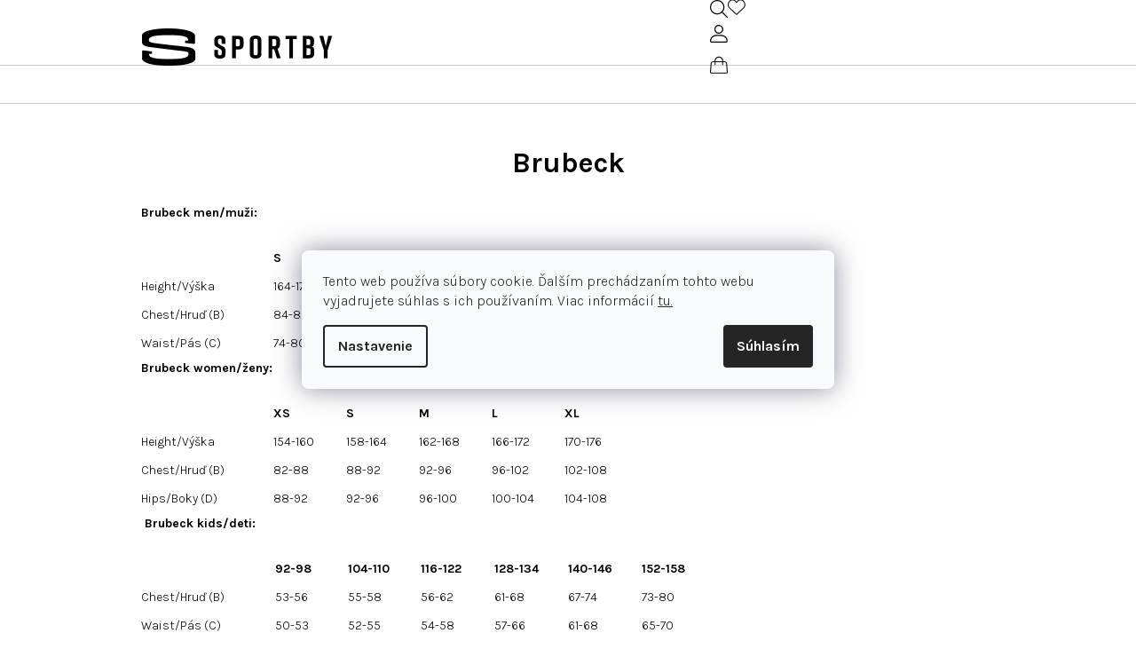

--- FILE ---
content_type: text/html; charset=utf-8
request_url: https://www.sportby.sk/size-table-573/
body_size: 21746
content:
<!doctype html><html lang="sk" dir="ltr" class="header-background-light external-fonts-loaded"><head><meta charset="utf-8" /><meta name="viewport" content="width=device-width,initial-scale=1" /><title>Brubeck - SPORTBY.SK</title><link rel="preconnect" href="https://cdn.myshoptet.com" /><link rel="dns-prefetch" href="https://cdn.myshoptet.com" /><link rel="preload" href="https://cdn.myshoptet.com/prj/dist/master/cms/libs/jquery/jquery-1.11.3.min.js" as="script" /><link href="https://cdn.myshoptet.com/prj/dist/master/cms/templates/frontend_templates/shared/css/font-face/source-sans-3.css" rel="stylesheet"><link href="https://cdn.myshoptet.com/prj/dist/master/cms/templates/frontend_templates/shared/css/font-face/exo-2.css" rel="stylesheet"><link href="https://cdn.myshoptet.com/prj/dist/master/shop/dist/font-shoptet-14.css.d90e56d0dd782c13aabd.css" rel="stylesheet"><script>
dataLayer = [];
dataLayer.push({'shoptet' : {
    "pageId": 45803,
    "pageType": "article",
    "currency": "EUR",
    "currencyInfo": {
        "decimalSeparator": ",",
        "exchangeRate": 1,
        "priceDecimalPlaces": 2,
        "symbol": "\u20ac",
        "symbolLeft": 0,
        "thousandSeparator": " "
    },
    "language": "sk",
    "projectId": 597848,
    "cartInfo": {
        "id": null,
        "freeShipping": false,
        "freeShippingFrom": 150,
        "leftToFreeGift": {
            "formattedPrice": "0 \u20ac",
            "priceLeft": 0
        },
        "freeGift": false,
        "leftToFreeShipping": {
            "priceLeft": 150,
            "dependOnRegion": 0,
            "formattedPrice": "150 \u20ac"
        },
        "discountCoupon": [],
        "getNoBillingShippingPrice": {
            "withoutVat": 0,
            "vat": 0,
            "withVat": 0
        },
        "cartItems": [],
        "taxMode": "ORDINARY"
    },
    "cart": [],
    "customer": {
        "priceRatio": 1,
        "priceListId": 1,
        "groupId": null,
        "registered": false,
        "mainAccount": false
    }
}});
dataLayer.push({'cookie_consent' : {
    "marketing": "denied",
    "analytics": "denied"
}});
document.addEventListener('DOMContentLoaded', function() {
    shoptet.consent.onAccept(function(agreements) {
        if (agreements.length == 0) {
            return;
        }
        dataLayer.push({
            'cookie_consent' : {
                'marketing' : (agreements.includes(shoptet.config.cookiesConsentOptPersonalisation)
                    ? 'granted' : 'denied'),
                'analytics': (agreements.includes(shoptet.config.cookiesConsentOptAnalytics)
                    ? 'granted' : 'denied')
            },
            'event': 'cookie_consent'
        });
    });
});
</script>

<!-- Google Tag Manager -->
<script>(function(w,d,s,l,i){w[l]=w[l]||[];w[l].push({'gtm.start':
new Date().getTime(),event:'gtm.js'});var f=d.getElementsByTagName(s)[0],
j=d.createElement(s),dl=l!='dataLayer'?'&l='+l:'';j.async=true;j.src=
'https://www.googletagmanager.com/gtm.js?id='+i+dl;f.parentNode.insertBefore(j,f);
})(window,document,'script','dataLayer','GTM-N4DFLXX');</script>
<!-- End Google Tag Manager -->

<meta property="og:type" content="website"><meta property="og:site_name" content="sportby.sk"><meta property="og:url" content="https://www.sportby.sk/size-table-573/"><meta property="og:title" content="Brubeck - SPORTBY.SK"><meta name="author" content="SPORTBY.SK"><meta name="web_author" content="Shoptet.sk"><meta name="dcterms.rightsHolder" content="www.sportby.sk"><meta name="robots" content="index,follow"><meta property="og:image" content="https://cdn.myshoptet.com/usr/www.sportby.sk/user/logos/logo.png?t=1768745536"><meta property="og:description" content="Brubeck, SPORTBY.SK"><meta name="description" content="Brubeck, SPORTBY.SK"><style>:root {--color-primary: #FFFFFF;--color-primary-h: 0;--color-primary-s: 0%;--color-primary-l: 100%;--color-primary-hover: #cb333b;--color-primary-hover-h: 357;--color-primary-hover-s: 60%;--color-primary-hover-l: 50%;--color-secondary: #cb333b;--color-secondary-h: 357;--color-secondary-s: 60%;--color-secondary-l: 50%;--color-secondary-hover: #b40000;--color-secondary-hover-h: 0;--color-secondary-hover-s: 100%;--color-secondary-hover-l: 35%;--color-tertiary: #F9F9F9;--color-tertiary-h: 0;--color-tertiary-s: 0%;--color-tertiary-l: 98%;--color-tertiary-hover: #161616;--color-tertiary-hover-h: 0;--color-tertiary-hover-s: 0%;--color-tertiary-hover-l: 9%;--color-header-background: #FFFFFF;--template-font: "Source Sans 3";--template-headings-font: "Exo 2";--header-background-url: url("[data-uri]");--cookies-notice-background: #F8FAFB;--cookies-notice-color: #252525;--cookies-notice-button-hover: #27263f;--cookies-notice-link-hover: #3b3a5f;--templates-update-management-preview-mode-content: "Náhľad aktualizácií šablóny je aktívny pre váš prehliadač."}</style>
    
    <link href="https://cdn.myshoptet.com/prj/dist/master/shop/dist/main-14.less.9408774177b75b58fbb0.css" rel="stylesheet" />
            <link href="https://cdn.myshoptet.com/prj/dist/master/shop/dist/flags-extra-simple-14.less.16c0f747270f02bafb27.css" rel="stylesheet" />
                <link href="https://cdn.myshoptet.com/prj/dist/master/shop/dist/mobile-header-v1-14.less.c4f3335c797d6ea362d4.css" rel="stylesheet" />
    
    <script>var shoptet = shoptet || {};</script>
    <script src="https://cdn.myshoptet.com/prj/dist/master/shop/dist/main-3g-header.js.05f199e7fd2450312de2.js"></script>
<!-- User include --><!-- api 498(150) html code header -->
<script async src="https://scripts.luigisbox.tech/LBX-574329.js"></script><meta name="luigisbox-tracker-id" content="474265-574329,sk"/><script type="text/javascript">const isPlpEnabled = sessionStorage.getItem('lbPlpEnabled') === 'true';if (isPlpEnabled) {const style = document.createElement("style");style.type = "text/css";style.id = "lb-plp-style";style.textContent = `body.type-category #content-wrapper,body.type-search #content-wrapper,body.type-category #content,body.type-search #content,body.type-category #content-in,body.type-search #content-in,body.type-category #main-in,body.type-search #main-in {min-height: 100vh;}body.type-category #content-wrapper > *,body.type-search #content-wrapper > *,body.type-category #content > *,body.type-search #content > *,body.type-category #content-in > *,body.type-search #content-in > *,body.type-category #main-in > *,body.type-search #main-in > * {display: none;}`;document.head.appendChild(style);}</script>
<!-- api 1884(1449) html code header -->
<style>.style-1, .style-2, .style-3 {  --shk-promo-status-active-bg: #cb343b;--shk-promo-status-active-c: #ffffff;--shk-promo-status-error-bg: #b90b0b;--shk-promo-status-error-c: #ffffff;--shk-promo-status-preactive-bg: #ce1921;--shk-promo-status-preactive-c: #ffffff;--shk-promo-border-r: 0px;}.style-1 {  --shk-promo-g-border-c:#b7d6e2;--shk-promo-g-bg:#ebf5f9;--shk-promo-g-c:#000000;--shk-promo-g-head-c:#044b67;--shk-promo-g-head-bg:#b7d6e2;--shk-promo-g-price-c:#e92424;--shk-promo-g-normal-price-c:#000000;--shk-promo-g-discount-bg:#ffe0e0;--shk-promo-g-discount-c:#e92424;--shk-promo-g-countdown-c:#000000;--shk-promo-g-countdown-bg:#ffffff;--shk-promo-g-countdown-num-c:#e92424;--shk-promo-g-free-shipping-c:#008605;--shk-promo-g-code-bg:#ffffff;--shk-promo-g-code-bg-hover:#ffffff;--shk-promo-g-code-c:#000000;--shk-promo-g-code-c-hover:#2e7e9e;--shk-promo-g-code-border-c:#b7d6e2;--shk-promo-g-code-border-c-hover:#b7d6e2;--shk-promo-g-code-used-opacity:0.8;--shk-promo-g-button-add-bg:#008c06;--shk-promo-g-button-add-bg-hover:#007006;--shk-promo-g-button-add-c:#ffffff;--shk-promo-g-button-add-c-hover:#ffffff;--shk-promo-g-button-change-bg:#008c06;--shk-promo-g-button-change-bg-hover:#007006;--shk-promo-g-button-change-c:#ffffff;--shk-promo-g-button-change-c-hover:#ffffff;--shk-promo-g-button-remove-bg:#8c1700;--shk-promo-g-button-remove-bg-hover:#641100;--shk-promo-g-button-remove-c:#ffffff;--shk-promo-g-button-remove-c-hover:#ffffff;--shk-promo-d-border-c:#e3d4a6;--shk-promo-d-bg:#f9f1d7;--shk-promo-d-c:#000000;--shk-promo-d-head-c:#6f5402;--shk-promo-d-head-bg:#e3d4a6;--shk-promo-d-price-c:#e92424;--shk-promo-d-normal-price-c:#000000;--shk-promo-d-discount-bg:#ffe0e0;--shk-promo-d-discount-c:#e92424;--shk-promo-d-countdown-c:#000000;--shk-promo-d-countdown-bg:#ffffff;--shk-promo-d-countdown-num-c:#e92424;--shk-promo-d-free-shipping-c:#008605;--shk-promo-d-code-bg:#ffffff;--shk-promo-d-code-bg-hover:#ffffff;--shk-promo-d-code-c:#000000;--shk-promo-d-code-c-hover:#a2852d;--shk-promo-d-code-border-c:#e3d4a6;--shk-promo-d-code-border-c-hover:#e3d4a6;--shk-promo-d-code-used-opacity:0.8;--shk-promo-d-button-add-bg:#008c06;--shk-promo-d-button-add-bg-hover:#007006;--shk-promo-d-button-add-c:#ffffff;--shk-promo-d-button-add-c-hover:#ffffff;--shk-promo-d-button-change-bg:#008c06;--shk-promo-d-button-change-bg-hover:#007006;--shk-promo-d-button-change-c:#ffffff;--shk-promo-d-button-change-c-hover:#ffffff;--shk-promo-d-button-remove-bg:#8c1700;--shk-promo-d-button-remove-bg-hover:#641100;--shk-promo-d-button-remove-c:#ffffff;--shk-promo-d-button-remove-c-hover:#ffffff;}.style-2 {  --shk9-g-2-border-c:#0283c0;--shk9-g-2-bg:#ffffff;--shk9-g-2-c:#000000;--shk9-g-2-head-c:#000000;--shk9-g-2-head-bg:#ffffff;--shk9-g-2-box-c:#000000;--shk9-g-2-box-bg:#ffffff;--shk9-g-2-price-c:#0283c0;--shk9-g-2-discount-bg:#0283c0;--shk9-g-2-discount-c:#0283c0;--shk9-g-2-discount-c-2:#0283c0;--shk9-g-2-countdown-c:#000000;--shk9-g-2-countdown-bg:#ffffff;--shk9-g-2-countdown-border-c:#0283c0;--shk9-g-2-countdown-num-c:#000000;--shk9-g-2-free-shipping-c:#0283c0;--shk9-g-2-free-shipping-c-2:#0283c0;--shk9-g-2-code-bg:#ffffff;--shk9-g-2-code-bg-hover:#ffffff;--shk9-g-2-code-c:#000000;--shk9-g-2-code-c-hover:#000000;--shk9-g-2-code-border-c:#000000;--shk9-g-2-code-border-c-hover:#000000;--shk9-g-2-button-add-c:#000000;--shk9-g-2-button-add-c-hover:#000000;--shk9-g-2-button-change-c:#000000;--shk9-g-2-button-change-c-hover:#000000;--shk9-g-2-button-remove-c:#000000;--shk9-g-2-button-remove-c-hover:#000000;--shk9-g-2-normal-price-c:#A4A4A4;--shk9-g-2-code-used-opacity:0.8;--shk9-d-2-border-c:#00275b;--shk9-d-2-bg:#ecf5fe;--shk9-d-2-c:#00275b;--shk9-d-2-head-c:#ffffff;--shk9-d-2-head-bg:#00275b;--shk9-d-2-box-c:#ffffff;--shk9-d-2-box-bg:#00275B;--shk9-d-2-price-c:#00275b;--shk9-d-2-normal-price-c:#A4A4A4;--shk9-d-2-discount-bg:#00275b;--shk9-d-2-discount-c:#ffffff;--shk9-d-2-discount-c-2:#ffffff;--shk9-d-2-countdown-c:#00275b;--shk9-d-2-countdown-bg:#ffffff;--shk9-d-2-countdown-border-c:#00275b;--shk9-d-2-countdown-num-c:#00275b;--shk9-d-2-free-shipping-c:#00275b;--shk9-d-2-free-shipping-c-2:#00275b;--shk9-d-2-code-bg:#ffffff;--shk9-d-2-code-bg-hover:#ffffff;--shk9-d-2-code-c:#000000;--shk9-d-2-code-c-hover:#000000;--shk9-d-2-code-border-c:#00275B;--shk9-d-2-code-border-c-hover:#00275B;--shk9-d-2-code-used-opacity:0.8;--shk9-d-2-button-add-c:#00275b;--shk9-d-2-button-add-c-hover:#00275b;--shk9-d-2-button-change-c:#00275b;--shk9-d-2-button-change-c-hover:#00275b;--shk9-d-2-button-remove-c:#00275b;--shk9-d-2-button-remove-c-hover:#00275b;}.style-3 {  --shk9-g-3-box-bg:#ffffff;--shk9-g-3-box-bc:#cb343b;--shk9-g-3-mt-c:#000000;--shk9-g-3-header-bg:#e0e0e0;--shk9-g-3-header-bc:#e0e0e0;--shk9-g-3-header-c:#000000;--shk9-g-3-discount-c:#cb343b;--shk9-g-3-discount-c-2:#cb343b;--shk9-g-3-discount-bg:#ffffff;--shk9-g-3-old-price-c:#000000;--shk9-g-3-promo-price-c:#cb343b;--shk9-g-3-pi-bc:#ffffff;--shk9-g-3-pi-bg:#ffffff;--shk9-g-3-pi-label-c:#000000;--shk9-g-3-pc-bg:#ffffff;--shk9-g-3-pc-c:#000000;--shk9-g-3-pc-bg-h:#ffffff;--shk9-g-3-pc-c-h:#cb343b;--shk9-g-3-fs-c:#000000;--shk9-g-3-b-add-c:#000000;--shk9-g-3-b-add-c-h:#000000;--shk9-g-3-b-change-c:#000000;--shk9-g-3-b-change-c-h:#000000;--shk9-g-3-b-remove-c:#000000;--shk9-g-3-b-remove-c-h:#000000;--shk9-g-3-cd-bg:#ffffff;--shk9-g-3-cd-c:#000000;--shk9-g-3-cd-num-c:#000000;--shk9-d-3-box-bg:#f1f1f1;--shk9-d-3-box-bc:#f1f1f1;--shk9-d-3-mt-c:#666666;--shk9-d-3-header-bg:#e0e0e0;--shk9-d-3-header-bc:#f1f1f1;--shk9-d-3-header-c:#414141;--shk9-d-3-discount-c:#bf1515;--shk9-d-3-discount-c-2:#bf1515;--shk9-d-3-discount-bg:#f1f1f1;--shk9-d-3-old-price-c:#666666;--shk9-d-3-promo-price-c:#333333;--shk9-d-3-pi-bc:#000000;--shk9-d-3-pi-bg:#ffffff;--shk9-d-3-pi-label-c:#000000;--shk9-d-3-pc-bg:#ffdf4f;--shk9-d-3-pc-c:#000000;--shk9-d-3-pc-bg-h:#ffdf4f;--shk9-d-3-pc-c-h:#000000;--shk9-d-3-fs-c:#0a7c07;--shk9-d-3-b-add-c:#000000;--shk9-d-3-b-add-c-h:#000000;--shk9-d-3-b-change-c:#000000;--shk9-d-3-b-change-c-h:#000000;--shk9-d-3-b-remove-c:#000000;--shk9-d-3-b-remove-c-h:#000000;--shk9-d-3-cd-bg:#ffdf4f;--shk9-d-3-cd-c:#1c1c1c;--shk9-d-3-cd-num-c:#1c1c1c;} .flag.flag-promo-extra-sleva, .pr-list-flag-promo-extra-sleva, .bool-promo-extra-sleva, .flag.flag-promo-unikatni-sleva, .pr-list-flag-promo-unikatni-sleva, .bool-promo-unikatni-sleva {--shk-promo-flag-extra-bg: #cb343b;--shk-promo-flag-extra-c: #ffffff;--shk-promo-flag-uni-bg: #cc0380;--shk-promo-flag-uni-c: #ffffff;} </style>
<!-- service 1884(1449) html code header -->
<link rel="stylesheet" href="https://cdn.myshoptet.com/addons/shop-factory-doplnky-FE/dynamicke-akce-a-slevy/styles.header.min.css?1f6e9d01848af98883e63cadbb0bca6c8a753698">
<!-- project html code header -->
<link href="/user/documents/style.css?v=1.38" rel="stylesheet" />

<style>
#header .header-top .header-top-wrapper {
justify-content: space-between;
}
/* PŘEKLADY
Text pod telefonem v patičce */
footer#footer .custom-footer__banner8 .accordion-content li span.tel:after { 
    content: "Po - Pia 9:00-14:30h" 
}
/* Text před filtrací v kategorii */
#content #filters-wrapper .filters-wrapper #filters.filters .filter-title::before {
    content: "Filtrovanie:";
}
/* Text tlačítka Přidat do košíku v detailu produktu */
.type-detail main#content .p-detail .p-data-wrapper .pr-action .p-to-cart-block .add-to-cart .add-to-cart-button .icon-cart:before {
    content: "Pridať do košíka";
}
.tooltip { z-index: 9999 }
/* Dočasné */
body:not(.admin-logged) .homepage-products-heading-17 { display: none }
body:not(.admin-logged) .products-wrapper:has(#products-17) { display: none }
</style>
<!-- /User include --><link rel="shortcut icon" href="/favicon.ico" type="image/x-icon" /><link rel="canonical" href="https://www.sportby.sk/size-table-573/" /><script>!function(){var t={9196:function(){!function(){var t=/\[object (Boolean|Number|String|Function|Array|Date|RegExp)\]/;function r(r){return null==r?String(r):(r=t.exec(Object.prototype.toString.call(Object(r))))?r[1].toLowerCase():"object"}function n(t,r){return Object.prototype.hasOwnProperty.call(Object(t),r)}function e(t){if(!t||"object"!=r(t)||t.nodeType||t==t.window)return!1;try{if(t.constructor&&!n(t,"constructor")&&!n(t.constructor.prototype,"isPrototypeOf"))return!1}catch(t){return!1}for(var e in t);return void 0===e||n(t,e)}function o(t,r,n){this.b=t,this.f=r||function(){},this.d=!1,this.a={},this.c=[],this.e=function(t){return{set:function(r,n){u(c(r,n),t.a)},get:function(r){return t.get(r)}}}(this),i(this,t,!n);var e=t.push,o=this;t.push=function(){var r=[].slice.call(arguments,0),n=e.apply(t,r);return i(o,r),n}}function i(t,n,o){for(t.c.push.apply(t.c,n);!1===t.d&&0<t.c.length;){if("array"==r(n=t.c.shift()))t:{var i=n,a=t.a;if("string"==r(i[0])){for(var f=i[0].split("."),s=f.pop(),p=(i=i.slice(1),0);p<f.length;p++){if(void 0===a[f[p]])break t;a=a[f[p]]}try{a[s].apply(a,i)}catch(t){}}}else if("function"==typeof n)try{n.call(t.e)}catch(t){}else{if(!e(n))continue;for(var l in n)u(c(l,n[l]),t.a)}o||(t.d=!0,t.f(t.a,n),t.d=!1)}}function c(t,r){for(var n={},e=n,o=t.split("."),i=0;i<o.length-1;i++)e=e[o[i]]={};return e[o[o.length-1]]=r,n}function u(t,o){for(var i in t)if(n(t,i)){var c=t[i];"array"==r(c)?("array"==r(o[i])||(o[i]=[]),u(c,o[i])):e(c)?(e(o[i])||(o[i]={}),u(c,o[i])):o[i]=c}}window.DataLayerHelper=o,o.prototype.get=function(t){var r=this.a;t=t.split(".");for(var n=0;n<t.length;n++){if(void 0===r[t[n]])return;r=r[t[n]]}return r},o.prototype.flatten=function(){this.b.splice(0,this.b.length),this.b[0]={},u(this.a,this.b[0])}}()}},r={};function n(e){var o=r[e];if(void 0!==o)return o.exports;var i=r[e]={exports:{}};return t[e](i,i.exports,n),i.exports}n.n=function(t){var r=t&&t.__esModule?function(){return t.default}:function(){return t};return n.d(r,{a:r}),r},n.d=function(t,r){for(var e in r)n.o(r,e)&&!n.o(t,e)&&Object.defineProperty(t,e,{enumerable:!0,get:r[e]})},n.o=function(t,r){return Object.prototype.hasOwnProperty.call(t,r)},function(){"use strict";n(9196)}()}();</script>    <!-- Global site tag (gtag.js) - Google Analytics -->
    <script async src="https://www.googletagmanager.com/gtag/js?id=G-8115L74DH8"></script>
    <script>
        
        window.dataLayer = window.dataLayer || [];
        function gtag(){dataLayer.push(arguments);}
        

                    console.debug('default consent data');

            gtag('consent', 'default', {"ad_storage":"denied","analytics_storage":"denied","ad_user_data":"denied","ad_personalization":"denied","wait_for_update":500});
            dataLayer.push({
                'event': 'default_consent'
            });
        
        gtag('js', new Date());

        
                gtag('config', 'G-8115L74DH8', {"groups":"GA4","send_page_view":false,"content_group":"article","currency":"EUR","page_language":"sk"});
        
        
        
        
        
        
                    gtag('event', 'page_view', {"send_to":"GA4","page_language":"sk","content_group":"article","currency":"EUR"});
        
        
        
        
        
        
        
        
        
        
        
        
        
        document.addEventListener('DOMContentLoaded', function() {
            if (typeof shoptet.tracking !== 'undefined') {
                for (var id in shoptet.tracking.bannersList) {
                    gtag('event', 'view_promotion', {
                        "send_to": "UA",
                        "promotions": [
                            {
                                "id": shoptet.tracking.bannersList[id].id,
                                "name": shoptet.tracking.bannersList[id].name,
                                "position": shoptet.tracking.bannersList[id].position
                            }
                        ]
                    });
                }
            }

            shoptet.consent.onAccept(function(agreements) {
                if (agreements.length !== 0) {
                    console.debug('gtag consent accept');
                    var gtagConsentPayload =  {
                        'ad_storage': agreements.includes(shoptet.config.cookiesConsentOptPersonalisation)
                            ? 'granted' : 'denied',
                        'analytics_storage': agreements.includes(shoptet.config.cookiesConsentOptAnalytics)
                            ? 'granted' : 'denied',
                                                                                                'ad_user_data': agreements.includes(shoptet.config.cookiesConsentOptPersonalisation)
                            ? 'granted' : 'denied',
                        'ad_personalization': agreements.includes(shoptet.config.cookiesConsentOptPersonalisation)
                            ? 'granted' : 'denied',
                        };
                    console.debug('update consent data', gtagConsentPayload);
                    gtag('consent', 'update', gtagConsentPayload);
                    dataLayer.push(
                        { 'event': 'update_consent' }
                    );
                }
            });
        });
    </script>
</head><body class="desktop id-45803 in-size-table-573 template-14 type-page one-column-body columns-mobile-2 columns-4 smart-labels-active ums_forms_redesign--off ums_a11y_category_page--on ums_discussion_rating_forms--off ums_flags_display_unification--on ums_a11y_login--off mobile-header-version-1"><noscript>
    <style>
        #header {
            padding-top: 0;
            position: relative !important;
            top: 0;
        }
        .header-navigation {
            position: relative !important;
        }
        .overall-wrapper {
            margin: 0 !important;
        }
        body:not(.ready) {
            visibility: visible !important;
        }
    </style>
    <div class="no-javascript">
        <div class="no-javascript__title">Musíte zmeniť nastavenie vášho prehliadača</div>
        <div class="no-javascript__text">Pozrite sa na: <a href="https://www.google.com/support/bin/answer.py?answer=23852">Ako povoliť JavaScript vo vašom prehliadači</a>.</div>
        <div class="no-javascript__text">Ak používate software na blokovanie reklám, možno bude potrebné, aby ste povolili JavaScript z tejto stránky.</div>
        <div class="no-javascript__text">Ďakujeme.</div>
    </div>
</noscript>

        <div id="fb-root"></div>
        <script>
            window.fbAsyncInit = function() {
                FB.init({
//                    appId            : 'your-app-id',
                    autoLogAppEvents : true,
                    xfbml            : true,
                    version          : 'v19.0'
                });
            };
        </script>
        <script async defer crossorigin="anonymous" src="https://connect.facebook.net/sk_SK/sdk.js"></script>
<!-- Google Tag Manager (noscript) -->
<noscript><iframe src="https://www.googletagmanager.com/ns.html?id=GTM-N4DFLXX"
height="0" width="0" style="display:none;visibility:hidden"></iframe></noscript>
<!-- End Google Tag Manager (noscript) -->

    <div class="siteCookies siteCookies--center siteCookies--light js-siteCookies" role="dialog" data-testid="cookiesPopup" data-nosnippet>
        <div class="siteCookies__form">
            <div class="siteCookies__content">
                <div class="siteCookies__text">
                    Tento web používa súbory cookie. Ďalším prechádzaním tohto webu vyjadrujete súhlas s ich používaním. Viac informácií <a href="/vyhlasenie-o-ochrane-osobnych-udajov/">tu.</a>
                </div>
                <p class="siteCookies__links">
                    <button class="siteCookies__link js-cookies-settings" aria-label="Nastavenia cookies" data-testid="cookiesSettings">Nastavenie</button>
                </p>
            </div>
            <div class="siteCookies__buttonWrap">
                                <button class="siteCookies__button js-cookiesConsentSubmit" value="all" aria-label="Prijať cookies" data-testid="buttonCookiesAccept">Súhlasím</button>
            </div>
        </div>
        <script>
            document.addEventListener("DOMContentLoaded", () => {
                const siteCookies = document.querySelector('.js-siteCookies');
                document.addEventListener("scroll", shoptet.common.throttle(() => {
                    const st = document.documentElement.scrollTop;
                    if (st > 1) {
                        siteCookies.classList.add('siteCookies--scrolled');
                    } else {
                        siteCookies.classList.remove('siteCookies--scrolled');
                    }
                }, 100));
            });
        </script>
    </div>
<a href="#content" class="skip-link sr-only">Prejsť na obsah</a><div class="overall-wrapper"><header id="header">
        <div class="header-top">
            <div class="container navigation-wrapper header-top-wrapper">
                <div class="navigation-tools">
                                    </div>
                <div class="site-name"><a href="/" data-testid="linkWebsiteLogo"><img src="https://cdn.myshoptet.com/usr/www.sportby.sk/user/logos/logo.png" alt="SPORTBY.SK" fetchpriority="low" /></a></div>                <div class="navigation-buttons">
                    <a href="#" class="toggle-window" data-target="search" data-testid="linkSearchIcon"><i class="icon-search"></i><span class="sr-only">Hľadať</span></a>
                                                                                                                                            <a href="/login/?backTo=%2Fsize-table-573%2F" class="top-nav-button top-nav-button-login login toggle-window" data-target="login" data-testid="signin" rel="nofollow"><i class="icon-login"></i><span class="sr-only">Prihlásenie</span></a>
                                                                                                                                
    <a href="/kosik/" class="btn btn-icon toggle-window cart-count" data-target="cart" data-testid="headerCart" rel="nofollow" aria-haspopup="dialog" aria-expanded="false" aria-controls="cart-widget">
        <span class="icon-cart"></span>
                <span class="sr-only">Nákupný košík</span>
        
    
            </a>
                    <a href="#" class="toggle-window" data-target="navigation" data-testid="hamburgerMenu"></a>
                </div>
                <div class="user-action">
                                            <div class="user-action-in"><div class="user-action-login popup-widget login-widget"><div class="popup-widget-inner"><h2 id="loginHeading">Prihlásenie k vášmu účtu</h2><div id="customerLogin"><form action="/action/Customer/Login/" method="post" id="formLoginIncluded" class="csrf-enabled formLogin" data-testid="formLogin"><input type="hidden" name="referer" value="" /><div class="form-group"><div class="input-wrapper email js-validated-element-wrapper no-label"><input type="email" name="email" class="form-control" autofocus placeholder="E-mailová adresa (napr. jan@novak.sk)" data-testid="inputEmail" autocomplete="email" required /></div></div><div class="form-group"><div class="input-wrapper password js-validated-element-wrapper no-label"><input type="password" name="password" class="form-control" placeholder="Heslo" data-testid="inputPassword" autocomplete="current-password" required /><span class="no-display">Nemôžete vyplniť toto pole</span><input type="text" name="surname" value="" class="no-display" /></div></div><div class="form-group"><div class="login-wrapper"><button type="submit" class="btn btn-secondary btn-text btn-login" data-testid="buttonSubmit">Prihlásiť sa</button><div class="password-helper"><a href="/registracia/" data-testid="signup" rel="nofollow">Nová registrácia</a><a href="/klient/zabudnute-heslo/" rel="nofollow">Zabudnuté heslo</a></div></div></div></form>
</div></div></div>
    <div id="cart-widget" class="user-action-cart popup-widget cart-widget loader-wrapper" data-testid="popupCartWidget" role="dialog" aria-hidden="true">
        <div class="popup-widget-inner cart-widget-inner place-cart-here">
            <div class="loader-overlay">
                <div class="loader"></div>
            </div>
        </div>
    </div>

    <div class="user-action-search popup-widget search-widget search stay-open" itemscope itemtype="https://schema.org/WebSite" data-testid="searchWidget">
        <span href="#" class="search-widget-close toggle-window" data-target="search" data-testid="linkSearchIcon"></span>
        <meta itemprop="headline" content="Brubeck"/><meta itemprop="url" content="https://www.sportby.sk"/><meta itemprop="text" content="Brubeck, SPORTBY.SK"/>        <form action="/action/ProductSearch/prepareString/" method="post"
    id="formSearchForm" class="search-form compact-form js-search-main"
    itemprop="potentialAction" itemscope itemtype="https://schema.org/SearchAction" data-testid="searchForm">
    <fieldset>
        <meta itemprop="target"
            content="https://www.sportby.sk/vyhladavanie/?string={string}"/>
        <input type="hidden" name="language" value="sk"/>
        
    <span class="search-form-input-group">
        
    <span class="search-input-icon" aria-hidden="true"></span>

<input
    type="search"
    name="string"
        class="query-input form-control search-input js-search-input"
    placeholder="Napíšte, čo hľadáte"
    autocomplete="off"
    required
    itemprop="query-input"
    aria-label="Vyhľadávanie"
    data-testid="searchInput"
>
        <button type="submit" class="btn btn-default search-button" data-testid="searchBtn">Hľadať</button>
    </span>

    </fieldset>
</form>
    </div>
</div>
                                    </div>
            </div>
        </div>
        <div class="header-bottom">
            <div class="navigation-wrapper header-bottom-wrapper">
                <nav id="navigation" aria-label="Hlavné menu" data-collapsible="true"><div class="navigation-in menu"><ul class="menu-level-1" role="menubar" data-testid="headerMenuItems"><li class="menu-item-47075 ext" role="none"><a href="/sporty/" data-testid="headerMenuItem" role="menuitem" aria-haspopup="true" aria-expanded="false"><b>ŠPORTY</b><span class="submenu-arrow"></span></a><ul class="menu-level-2" aria-label="ŠPORTY" tabindex="-1" role="menu"><li class="menu-item-43190 has-third-level" role="none"><div class="menu-no-image"><a href="/snowboarding/" data-testid="headerMenuItem" role="menuitem"><span>Snowboarding</span></a>
                                                    <ul class="menu-level-3" role="menu">
                                                                    <li class="menu-item-43139" role="none">
                                        <a href="/snowboardove-oblecenie/" data-testid="headerMenuItem" role="menuitem">
                                            Snowboardové oblečenie</a>                                    </li>
                                                                    <li class="menu-item-43142" role="none">
                                        <a href="/snowboardy/" data-testid="headerMenuItem" role="menuitem">
                                            Snowboardy</a>                                    </li>
                                                                    <li class="menu-item-43223" role="none">
                                        <a href="/snowboardove-topanky/" data-testid="headerMenuItem" role="menuitem">
                                            Snowboardové topánky</a>                                    </li>
                                                                    <li class="menu-item-43220" role="none">
                                        <a href="/snowboardove-viazanie/" data-testid="headerMenuItem" role="menuitem">
                                            Snowboardové viazanie</a>                                    </li>
                                                                    <li class="menu-item-43217" role="none">
                                        <a href="/splitboarding/" data-testid="headerMenuItem" role="menuitem">
                                            Splitboarding</a>                                    </li>
                                                                    <li class="menu-item-43229" role="none">
                                        <a href="/snowboardove-okuliare/" data-testid="headerMenuItem" role="menuitem">
                                            Snowboardové okuliare</a>                                    </li>
                                                                    <li class="menu-item-43226" role="none">
                                        <a href="/snowboardove-prilby/" data-testid="headerMenuItem" role="menuitem">
                                            Snowboardové prilby</a>                                    </li>
                                                                    <li class="menu-item-43232" role="none">
                                        <a href="/snowboardove-chranice/" data-testid="headerMenuItem" role="menuitem">
                                            Snowboardové chrániče</a>                                    </li>
                                                                    <li class="menu-item-43607" role="none">
                                        <a href="/batohy-vaky-2/" data-testid="headerMenuItem" role="menuitem">
                                            Batohy/Vaky</a>                                    </li>
                                                                    <li class="menu-item-43631" role="none">
                                        <a href="/doplnky-na-snowboard/" data-testid="headerMenuItem" role="menuitem">
                                            Doplnky na snowboard</a>                                    </li>
                                                                    <li class="menu-item-45245" role="none">
                                        <a href="/lavinove-vybavenie/" data-testid="headerMenuItem" role="menuitem">
                                            Lavínové vybavenie</a>                                    </li>
                                                            </ul>
                        </div></li><li class="menu-item-47201 has-third-level" role="none"><div class="menu-no-image"><a href="/zjazdove-lyzovanie/" data-testid="headerMenuItem" role="menuitem"><span>Zjazdové lyžovanie</span></a>
                                                    <ul class="menu-level-3" role="menu">
                                                                    <li class="menu-item-43130" role="none">
                                        <a href="/lyziarske-oblecenie/" data-testid="headerMenuItem" role="menuitem">
                                            Lyžiarske oblečenie</a>                                    </li>
                                                                    <li class="menu-item-43133" role="none">
                                        <a href="/lyze/" data-testid="headerMenuItem" role="menuitem">
                                            Lyže</a>                                    </li>
                                                                    <li class="menu-item-43193" role="none">
                                        <a href="/lyziarky/" data-testid="headerMenuItem" role="menuitem">
                                            Lyžiarky</a>                                    </li>
                                                                    <li class="menu-item-43196" role="none">
                                        <a href="/lyziarske-palice/" data-testid="headerMenuItem" role="menuitem">
                                            Lyžiarske palice</a>                                    </li>
                                                                    <li class="menu-item-43199" role="none">
                                        <a href="/viazanie-na-lyze/" data-testid="headerMenuItem" role="menuitem">
                                            Viazanie na lyže</a>                                    </li>
                                                                    <li class="menu-item-43205" role="none">
                                        <a href="/lyziarske-prilby/" data-testid="headerMenuItem" role="menuitem">
                                            Lyžiarske prilby</a>                                    </li>
                                                                    <li class="menu-item-43202" role="none">
                                        <a href="/lyziarske-okuliare/" data-testid="headerMenuItem" role="menuitem">
                                            Lyžiarske okuliare</a>                                    </li>
                                                                    <li class="menu-item-43208" role="none">
                                        <a href="/lyziarske-chranice/" data-testid="headerMenuItem" role="menuitem">
                                            Lyžiarske chrániče</a>                                    </li>
                                                                    <li class="menu-item-43418" role="none">
                                        <a href="/parafiny-servis/" data-testid="headerMenuItem" role="menuitem">
                                            Parafíny/Servis</a>                                    </li>
                                                                    <li class="menu-item-45260" role="none">
                                        <a href="/lavinove-vybavenie-2/" data-testid="headerMenuItem" role="menuitem">
                                            Lavínové vybavenie</a>                                    </li>
                                                                    <li class="menu-item-43211" role="none">
                                        <a href="/batohy-vaky/" data-testid="headerMenuItem" role="menuitem">
                                            Batohy/Vaky</a>                                    </li>
                                                            </ul>
                        </div></li><li class="menu-item-43214 has-third-level" role="none"><div class="menu-no-image"><a href="/skialp/" data-testid="headerMenuItem" role="menuitem"><span>Skialpinizmus</span></a>
                                                    <ul class="menu-level-3" role="menu">
                                                                    <li class="menu-item-43439" role="none">
                                        <a href="/skialp-oblecenie/" data-testid="headerMenuItem" role="menuitem">
                                            Skialp oblečenie</a>                                    </li>
                                                                    <li class="menu-item-43487" role="none">
                                        <a href="/skialp-lyze/" data-testid="headerMenuItem" role="menuitem">
                                            Skialp lyže</a>                                    </li>
                                                                    <li class="menu-item-43478" role="none">
                                        <a href="/skialp-sety/" data-testid="headerMenuItem" role="menuitem">
                                            Skialp sety</a>                                    </li>
                                                                    <li class="menu-item-43490" role="none">
                                        <a href="/skialp-lyziarky/" data-testid="headerMenuItem" role="menuitem">
                                            Skialp lyžiarky</a>                                    </li>
                                                                    <li class="menu-item-43493" role="none">
                                        <a href="/skialp-viazanie/" data-testid="headerMenuItem" role="menuitem">
                                            Skialp viazanie</a>                                    </li>
                                                                    <li class="menu-item-43514" role="none">
                                        <a href="/skialp-palice/" data-testid="headerMenuItem" role="menuitem">
                                            Skialp palice</a>                                    </li>
                                                                    <li class="menu-item-43517" role="none">
                                        <a href="/pasy/" data-testid="headerMenuItem" role="menuitem">
                                            Pásy</a>                                    </li>
                                                                    <li class="menu-item-47240" role="none">
                                        <a href="/lavinove-vybavenie-3/" data-testid="headerMenuItem" role="menuitem">
                                            Lavínové vybavenie</a>                                    </li>
                                                            </ul>
                        </div></li><li class="menu-item-43409 has-third-level" role="none"><div class="menu-no-image"><a href="/bezecke-lyzovanie/" data-testid="headerMenuItem" role="menuitem"><span>Bežecké lyžovanie</span></a>
                                                    <ul class="menu-level-3" role="menu">
                                                                    <li class="menu-item-44930" role="none">
                                        <a href="/bezecke-oblecenie-2/" data-testid="headerMenuItem" role="menuitem">
                                            Bežecké oblečenie</a>                                    </li>
                                                                    <li class="menu-item-44933" role="none">
                                        <a href="/bezky/" data-testid="headerMenuItem" role="menuitem">
                                            Bežky</a>                                    </li>
                                                                    <li class="menu-item-44939" role="none">
                                        <a href="/obuv-na-bezky/" data-testid="headerMenuItem" role="menuitem">
                                            Obuv na Bežky</a>                                    </li>
                                                                    <li class="menu-item-44942" role="none">
                                        <a href="/palice-na-bezky/" data-testid="headerMenuItem" role="menuitem">
                                            Palice na bežky</a>                                    </li>
                                                                    <li class="menu-item-45263" role="none">
                                        <a href="/viazanie-doplnky/" data-testid="headerMenuItem" role="menuitem">
                                            Viazanie / Doplnky</a>                                    </li>
                                                            </ul>
                        </div></li><li class="menu-item-43331 has-third-level" role="none"><div class="menu-no-image"><a href="/zimne-sporty/" data-testid="headerMenuItem" role="menuitem"><span>Zimné športy</span></a>
                                                    <ul class="menu-level-3" role="menu">
                                                                    <li class="menu-item-43151" role="none">
                                        <a href="/hokej/" data-testid="headerMenuItem" role="menuitem">
                                            Hokej</a>                                    </li>
                                                                    <li class="menu-item-43148" role="none">
                                        <a href="/ladove-korcule/" data-testid="headerMenuItem" role="menuitem">
                                            Ľadové korčule</a>                                    </li>
                                                                    <li class="menu-item-43154" role="none">
                                        <a href="/boby-sanky/" data-testid="headerMenuItem" role="menuitem">
                                            Boby/Sánky</a>                                    </li>
                                                            </ul>
                        </div></li><li class="menu-item-43145 has-third-level" role="none"><div class="menu-no-image"><a href="/outdoor/" data-testid="headerMenuItem" role="menuitem"><span>Outdoor</span></a>
                                                    <ul class="menu-level-3" role="menu">
                                                                    <li class="menu-item-43160" role="none">
                                        <a href="/outdoor-obuv/" data-testid="headerMenuItem" role="menuitem">
                                            Outdoor obuv</a>                                    </li>
                                                                    <li class="menu-item-43163" role="none">
                                        <a href="/outdoor-oblecenie/" data-testid="headerMenuItem" role="menuitem">
                                            Outdoor oblečenie</a>                                    </li>
                                                                    <li class="menu-item-43238" role="none">
                                        <a href="/batohy/" data-testid="headerMenuItem" role="menuitem">
                                            Batohy</a>                                    </li>
                                                                    <li class="menu-item-43241" role="none">
                                        <a href="/stany-spacaky-karimatky/" data-testid="headerMenuItem" role="menuitem">
                                            Stany/ Spacáky/ Karimatky</a>                                    </li>
                                                                    <li class="menu-item-43244" role="none">
                                        <a href="/trekingove-palice/" data-testid="headerMenuItem" role="menuitem">
                                            Trekingové palice</a>                                    </li>
                                                                    <li class="menu-item-43247" role="none">
                                        <a href="/celovky-lampy/" data-testid="headerMenuItem" role="menuitem">
                                            Čelovky/Lampy</a>                                    </li>
                                                                    <li class="menu-item-43166" role="none">
                                        <a href="/kemping/" data-testid="headerMenuItem" role="menuitem">
                                            Kemping</a>                                    </li>
                                                                    <li class="menu-item-43169" role="none">
                                        <a href="/horolezectvo/" data-testid="headerMenuItem" role="menuitem">
                                            Horolezectvo</a>                                    </li>
                                                                    <li class="menu-item-47329" role="none">
                                        <a href="/slnecne-okuliare-3/" data-testid="headerMenuItem" role="menuitem">
                                            Slnečné okuliare</a>                                    </li>
                                                            </ul>
                        </div></li><li class="menu-item-43136 has-third-level" role="none"><div class="menu-no-image"><a href="/fitness-joga/" data-testid="headerMenuItem" role="menuitem"><span>Fitness</span></a>
                                                    <ul class="menu-level-3" role="menu">
                                                                    <li class="menu-item-43271" role="none">
                                        <a href="/fitness-obuv/" data-testid="headerMenuItem" role="menuitem">
                                            Fitness obuv</a>                                    </li>
                                                                    <li class="menu-item-43274" role="none">
                                        <a href="/fitness-oblecenie/" data-testid="headerMenuItem" role="menuitem">
                                            Fitness oblečenie</a>                                    </li>
                                                                    <li class="menu-item-43289" role="none">
                                        <a href="/fitness-prislusenstvo/" data-testid="headerMenuItem" role="menuitem">
                                            Fitness príslušenstvo</a>                                    </li>
                                                                    <li class="menu-item-43283" role="none">
                                        <a href="/bojove-sporty/" data-testid="headerMenuItem" role="menuitem">
                                            Bojové športy</a>                                    </li>
                                                                    <li class="menu-item-43292" role="none">
                                        <a href="/fitness-tasky/" data-testid="headerMenuItem" role="menuitem">
                                            Športové tašky</a>                                    </li>
                                                            </ul>
                        </div></li><li class="menu-item-43157 has-third-level" role="none"><div class="menu-no-image"><a href="/beh/" data-testid="headerMenuItem" role="menuitem"><span>Beh</span></a>
                                                    <ul class="menu-level-3" role="menu">
                                                                    <li class="menu-item-43253" role="none">
                                        <a href="/bezecka-obuv/" data-testid="headerMenuItem" role="menuitem">
                                            Bežecká obuv</a>                                    </li>
                                                                    <li class="menu-item-43256" role="none">
                                        <a href="/bezecke-oblecenie/" data-testid="headerMenuItem" role="menuitem">
                                            Bežecké oblečenie</a>                                    </li>
                                                                    <li class="menu-item-43259" role="none">
                                        <a href="/prislusenstvo/" data-testid="headerMenuItem" role="menuitem">
                                            Príslušenstvo</a>                                    </li>
                                                                    <li class="menu-item-43262" role="none">
                                        <a href="/sportove-okuliare/" data-testid="headerMenuItem" role="menuitem">
                                            Športové okuliare</a>                                    </li>
                                                                    <li class="menu-item-43265" role="none">
                                        <a href="/doplnkova-vyziva/" data-testid="headerMenuItem" role="menuitem">
                                            Doplnková výživa</a>                                    </li>
                                                            </ul>
                        </div></li><li class="menu-item-43175 has-third-level" role="none"><div class="menu-no-image"><a href="/cyklistika/" data-testid="headerMenuItem" role="menuitem"><span>Cyklistika</span></a>
                                                    <ul class="menu-level-3" role="menu">
                                                                    <li class="menu-item-44474" role="none">
                                        <a href="/bicykle/" data-testid="headerMenuItem" role="menuitem">
                                            Bicykle</a>                                    </li>
                                                                    <li class="menu-item-44528" role="none">
                                        <a href="/cyklisticke-oblecenie/" data-testid="headerMenuItem" role="menuitem">
                                            Cyklistické oblečenie</a>                                    </li>
                                                                    <li class="menu-item-44558" role="none">
                                        <a href="/cyklisticka-obuv/" data-testid="headerMenuItem" role="menuitem">
                                            Cyklistická obuv</a>                                    </li>
                                                                    <li class="menu-item-44570" role="none">
                                        <a href="/cyklo-doplnky/" data-testid="headerMenuItem" role="menuitem">
                                            Cyklo doplnky</a>                                    </li>
                                                                    <li class="menu-item-44606" role="none">
                                        <a href="/komponenty/" data-testid="headerMenuItem" role="menuitem">
                                            Komponenty</a>                                    </li>
                                                                    <li class="menu-item-44639" role="none">
                                        <a href="/cyklisticke-prilby/" data-testid="headerMenuItem" role="menuitem">
                                            Cyklistické prilby</a>                                    </li>
                                                                    <li class="menu-item-44993" role="none">
                                        <a href="/sportove-okuliare-2/" data-testid="headerMenuItem" role="menuitem">
                                            Športové okuliare</a>                                    </li>
                                                            </ul>
                        </div></li><li class="menu-item-43181 has-third-level" role="none"><div class="menu-no-image"><a href="/timove-sporty/" data-testid="headerMenuItem" role="menuitem"><span>Tímové športy</span></a>
                                                    <ul class="menu-level-3" role="menu">
                                                                    <li class="menu-item-43322" role="none">
                                        <a href="/halova-obuv/" data-testid="headerMenuItem" role="menuitem">
                                            Halová obuv</a>                                    </li>
                                                                    <li class="menu-item-43310" role="none">
                                        <a href="/futbal/" data-testid="headerMenuItem" role="menuitem">
                                            Futbal</a>                                    </li>
                                                                    <li class="menu-item-43316" role="none">
                                        <a href="/basketbal/" data-testid="headerMenuItem" role="menuitem">
                                            Basketbal</a>                                    </li>
                                                                    <li class="menu-item-43325" role="none">
                                        <a href="/volejbal/" data-testid="headerMenuItem" role="menuitem">
                                            Volejbal</a>                                    </li>
                                                                    <li class="menu-item-43319" role="none">
                                        <a href="/florbal/" data-testid="headerMenuItem" role="menuitem">
                                            Florbal</a>                                    </li>
                                                                    <li class="menu-item-45176" role="none">
                                        <a href="/americky-futbal/" data-testid="headerMenuItem" role="menuitem">
                                            Americký futbal</a>                                    </li>
                                                            </ul>
                        </div></li><li class="menu-item-43337 has-third-level" role="none"><div class="menu-no-image"><a href="/vodne-sporty/" data-testid="headerMenuItem" role="menuitem"><span>Vodné športy</span></a>
                                                    <ul class="menu-level-3" role="menu">
                                                                    <li class="menu-item-44651" role="none">
                                        <a href="/paddleboard/" data-testid="headerMenuItem" role="menuitem">
                                            Paddleboard</a>                                    </li>
                                                                    <li class="menu-item-44654" role="none">
                                        <a href="/plavanie/" data-testid="headerMenuItem" role="menuitem">
                                            Plávanie</a>                                    </li>
                                                                    <li class="menu-item-44669" role="none">
                                        <a href="/potapanie/" data-testid="headerMenuItem" role="menuitem">
                                            Potápanie</a>                                    </li>
                                                                    <li class="menu-item-44702" role="none">
                                        <a href="/plavecke-vesty/" data-testid="headerMenuItem" role="menuitem">
                                            Plavecké vesty</a>                                    </li>
                                                                    <li class="menu-item-44726" role="none">
                                        <a href="/obuv-do-vody/" data-testid="headerMenuItem" role="menuitem">
                                            Obuv do vody</a>                                    </li>
                                                                    <li class="menu-item-44735" role="none">
                                        <a href="/neopreny-lycry/" data-testid="headerMenuItem" role="menuitem">
                                            Neoprény/Lycry</a>                                    </li>
                                                                    <li class="menu-item-45326" role="none">
                                        <a href="/bazeny-a-hry-do-bazenov/" data-testid="headerMenuItem" role="menuitem">
                                            Bazény a hry do bazénov</a>                                    </li>
                                                                    <li class="menu-item-45338" role="none">
                                        <a href="/doplnky-19/" data-testid="headerMenuItem" role="menuitem">
                                            Doplnky</a>                                    </li>
                                                            </ul>
                        </div></li><li class="menu-item-43184 has-third-level" role="none"><div class="menu-no-image"><a href="/viac/" data-testid="headerMenuItem" role="menuitem"><span>Viac</span></a>
                                                    <ul class="menu-level-3" role="menu">
                                                                    <li class="menu-item-44312" role="none">
                                        <a href="/kolieskove-korcule/" data-testid="headerMenuItem" role="menuitem">
                                            Kolieskové korčule</a>                                    </li>
                                                                    <li class="menu-item-44366" role="none">
                                        <a href="/skateboarding/" data-testid="headerMenuItem" role="menuitem">
                                            Skateboarding</a>                                    </li>
                                                                    <li class="menu-item-44414" role="none">
                                        <a href="/kolobezky/" data-testid="headerMenuItem" role="menuitem">
                                            Kolobežky</a>                                    </li>
                                                                    <li class="menu-item-44783" role="none">
                                        <a href="/tenis/" data-testid="headerMenuItem" role="menuitem">
                                            Tenis</a>                                    </li>
                                                                    <li class="menu-item-44885" role="none">
                                        <a href="/stolny-tenis/" data-testid="headerMenuItem" role="menuitem">
                                            Stolný tenis</a>                                    </li>
                                                                    <li class="menu-item-44903" role="none">
                                        <a href="/bedminton/" data-testid="headerMenuItem" role="menuitem">
                                            Bedminton</a>                                    </li>
                                                            </ul>
                        </div></li></ul></li>
<li class="menu-item-47060 ext" role="none"><a href="/zeny-5/" data-testid="headerMenuItem" role="menuitem" aria-haspopup="true" aria-expanded="false"><b>ŽENY</b><span class="submenu-arrow"></span></a><ul class="menu-level-2" aria-label="ŽENY" tabindex="-1" role="menu"><li class="menu-item-47237 has-third-level" role="none"><div class="menu-no-image"><a href="/obuv-4/" data-testid="headerMenuItem" role="menuitem"><span>Obuv</span></a>
                                                    <ul class="menu-level-3" role="menu">
                                                                    <li class="menu-item-44045" role="none">
                                        <a href="/obuv-2/" data-testid="headerMenuItem" role="menuitem">
                                            Tenisky</a>                                    </li>
                                                                    <li class="menu-item-44042" role="none">
                                        <a href="/sandale-zabky-slapky/" data-testid="headerMenuItem" role="menuitem">
                                            Sandále / Žabky / Šľapky</a>                                    </li>
                                                                    <li class="menu-item-44048" role="none">
                                        <a href="/zeny-2/" data-testid="headerMenuItem" role="menuitem">
                                            Obuv jesenná a zimná</a>                                    </li>
                                                            </ul>
                        </div></li><li class="menu-item-47234 has-third-level" role="none"><div class="menu-no-image"><a href="/oblecenie/" data-testid="headerMenuItem" role="menuitem"><span>Oblečenie</span></a>
                                                    <ul class="menu-level-3" role="menu">
                                                                    <li class="menu-item-44057" role="none">
                                        <a href="/bundy-3/" data-testid="headerMenuItem" role="menuitem">
                                            Bundy</a>                                    </li>
                                                                    <li class="menu-item-44060" role="none">
                                        <a href="/vesty-2/" data-testid="headerMenuItem" role="menuitem">
                                            Vesty</a>                                    </li>
                                                                    <li class="menu-item-44054" role="none">
                                        <a href="/svetre-mikiny/" data-testid="headerMenuItem" role="menuitem">
                                            Svetre / Mikiny</a>                                    </li>
                                                                    <li class="menu-item-44051" role="none">
                                        <a href="/tricka-topy-kosele/" data-testid="headerMenuItem" role="menuitem">
                                            Tričká / Topy / Košele</a>                                    </li>
                                                                    <li class="menu-item-44063" role="none">
                                        <a href="/nohavice-6/" data-testid="headerMenuItem" role="menuitem">
                                            Nohavice</a>                                    </li>
                                                                    <li class="menu-item-45044" role="none">
                                        <a href="/saty-sukne/" data-testid="headerMenuItem" role="menuitem">
                                            Šaty / Sukne</a>                                    </li>
                                                                    <li class="menu-item-47317" role="none">
                                        <a href="/kratasy-6/" data-testid="headerMenuItem" role="menuitem">
                                            Kraťasy</a>                                    </li>
                                                                    <li class="menu-item-45083" role="none">
                                        <a href="/spodna-bielizen-3/" data-testid="headerMenuItem" role="menuitem">
                                            Spodná bielizeň</a>                                    </li>
                                                                    <li class="menu-item-45272" role="none">
                                        <a href="/plavky/" data-testid="headerMenuItem" role="menuitem">
                                            Plavky</a>                                    </li>
                                                            </ul>
                        </div></li><li class="menu-item-43304 has-third-level" role="none"><div class="menu-no-image"><a href="/doplnky/" data-testid="headerMenuItem" role="menuitem"><span>Doplnky</span></a>
                                                    <ul class="menu-level-3" role="menu">
                                                                    <li class="menu-item-44141" role="none">
                                        <a href="/batohy-2/" data-testid="headerMenuItem" role="menuitem">
                                            Batohy</a>                                    </li>
                                                                    <li class="menu-item-44138" role="none">
                                        <a href="/kabelky/" data-testid="headerMenuItem" role="menuitem">
                                            Kabelky</a>                                    </li>
                                                                    <li class="menu-item-44144" role="none">
                                        <a href="/penazenky/" data-testid="headerMenuItem" role="menuitem">
                                            Peňaženky</a>                                    </li>
                                                                    <li class="menu-item-45212" role="none">
                                        <a href="/siltovky-klobuky/" data-testid="headerMenuItem" role="menuitem">
                                            Šiltovky / Klobúky</a>                                    </li>
                                                                    <li class="menu-item-44690" role="none">
                                        <a href="/zimne-ciapky/" data-testid="headerMenuItem" role="menuitem">
                                            Zimné čiapky</a>                                    </li>
                                                                    <li class="menu-item-44156" role="none">
                                        <a href="/celenky/" data-testid="headerMenuItem" role="menuitem">
                                            Čelenky</a>                                    </li>
                                                                    <li class="menu-item-45242" role="none">
                                        <a href="/rukavice-4/" data-testid="headerMenuItem" role="menuitem">
                                            Rukavice</a>                                    </li>
                                                                    <li class="menu-item-44150" role="none">
                                        <a href="/cestovne-tasky/" data-testid="headerMenuItem" role="menuitem">
                                            Cestovné tašky</a>                                    </li>
                                                                    <li class="menu-item-44153" role="none">
                                        <a href="/ladvinky-tasky-cez-rameno/" data-testid="headerMenuItem" role="menuitem">
                                            Ľadvinky / Tašky cez rameno</a>                                    </li>
                                                                    <li class="menu-item-45290" role="none">
                                        <a href="/ponozky-7/" data-testid="headerMenuItem" role="menuitem">
                                            Ponožky</a>                                    </li>
                                                                    <li class="menu-item-44135" role="none">
                                        <a href="/slnecne-okuliare/" data-testid="headerMenuItem" role="menuitem">
                                            Slnečné okuliare</a>                                    </li>
                                                            </ul>
                        </div></li></ul></li>
<li class="menu-item-43298 ext" role="none"><a href="/muzi/" data-testid="headerMenuItem" role="menuitem" aria-haspopup="true" aria-expanded="false"><b>MUŽI</b><span class="submenu-arrow"></span></a><ul class="menu-level-2" aria-label="MUŽI" tabindex="-1" role="menu"><li class="menu-item-47072 has-third-level" role="none"><div class="menu-no-image"><a href="/obuv-7/" data-testid="headerMenuItem" role="menuitem"><span>Obuv</span></a>
                                                    <ul class="menu-level-3" role="menu">
                                                                    <li class="menu-item-44069" role="none">
                                        <a href="/tenisky/" data-testid="headerMenuItem" role="menuitem">
                                            Tenisky</a>                                    </li>
                                                                    <li class="menu-item-44066" role="none">
                                        <a href="/sandale-zabky-slapky-2/" data-testid="headerMenuItem" role="menuitem">
                                            Sandále / Žabky / Šľapky</a>                                    </li>
                                                                    <li class="menu-item-44072" role="none">
                                        <a href="/obuv-jesenna-a-zimna/" data-testid="headerMenuItem" role="menuitem">
                                            Obuv jesenná a zimná</a>                                    </li>
                                                            </ul>
                        </div></li><li class="menu-item-47069 has-third-level" role="none"><div class="menu-no-image"><a href="/oblecenie-2/" data-testid="headerMenuItem" role="menuitem"><span>Oblečenie</span></a>
                                                    <ul class="menu-level-3" role="menu">
                                                                    <li class="menu-item-44087" role="none">
                                        <a href="/bundy-4/" data-testid="headerMenuItem" role="menuitem">
                                            Bundy</a>                                    </li>
                                                                    <li class="menu-item-47501" role="none">
                                        <a href="/vesty-3/" data-testid="headerMenuItem" role="menuitem">
                                            Vesty</a>                                    </li>
                                                                    <li class="menu-item-44084" role="none">
                                        <a href="/svetre-mikiny-2/" data-testid="headerMenuItem" role="menuitem">
                                            Mikiny</a>                                    </li>
                                                                    <li class="menu-item-47504" role="none">
                                        <a href="/kosele-2/" data-testid="headerMenuItem" role="menuitem">
                                            Košele</a>                                    </li>
                                                                    <li class="menu-item-45095" role="none">
                                        <a href="/nohavice-kratasy/" data-testid="headerMenuItem" role="menuitem">
                                            Nohavice</a>                                    </li>
                                                                    <li class="menu-item-44081" role="none">
                                        <a href="/tricka-s-dlhymi-rukavmi/" data-testid="headerMenuItem" role="menuitem">
                                            Trička s dlhými rukávmi</a>                                    </li>
                                                                    <li class="menu-item-44078" role="none">
                                        <a href="/tricka-7/" data-testid="headerMenuItem" role="menuitem">
                                            Tričká</a>                                    </li>
                                                                    <li class="menu-item-44075" role="none">
                                        <a href="/tielka-3/" data-testid="headerMenuItem" role="menuitem">
                                            Tielka</a>                                    </li>
                                                                    <li class="menu-item-47314" role="none">
                                        <a href="/kratasy-5/" data-testid="headerMenuItem" role="menuitem">
                                            Kraťasy</a>                                    </li>
                                                                    <li class="menu-item-44999" role="none">
                                        <a href="/teplaky-4/" data-testid="headerMenuItem" role="menuitem">
                                            Tepláky</a>                                    </li>
                                                                    <li class="menu-item-45056" role="none">
                                        <a href="/spodna-bielizen-2/" data-testid="headerMenuItem" role="menuitem">
                                            Spodná bielizeň</a>                                    </li>
                                                                    <li class="menu-item-45275" role="none">
                                        <a href="/plavky-2/" data-testid="headerMenuItem" role="menuitem">
                                            Plavky</a>                                    </li>
                                                            </ul>
                        </div></li><li class="menu-item-47117 has-third-level" role="none"><div class="menu-no-image"><a href="/doplnky-15/" data-testid="headerMenuItem" role="menuitem"><span>Doplnky</span></a>
                                                    <ul class="menu-level-3" role="menu">
                                                                    <li class="menu-item-47141" role="none">
                                        <a href="/siltovky-klobuky-2/" data-testid="headerMenuItem" role="menuitem">
                                            Šiltovky / Klobúky</a>                                    </li>
                                                                    <li class="menu-item-45278" role="none">
                                        <a href="/ponozky-6/" data-testid="headerMenuItem" role="menuitem">
                                            Ponožky</a>                                    </li>
                                                                    <li class="menu-item-47126" role="none">
                                        <a href="/batohy-3/" data-testid="headerMenuItem" role="menuitem">
                                            Batohy</a>                                    </li>
                                                                    <li class="menu-item-47120" role="none">
                                        <a href="/penazenky-2/" data-testid="headerMenuItem" role="menuitem">
                                            Peňaženky</a>                                    </li>
                                                                    <li class="menu-item-44147" role="none">
                                        <a href="/opasky/" data-testid="headerMenuItem" role="menuitem">
                                            Opasky</a>                                    </li>
                                                                    <li class="menu-item-47123" role="none">
                                        <a href="/slnecne-okuliare-2/" data-testid="headerMenuItem" role="menuitem">
                                            Slnečné okuliare</a>                                    </li>
                                                                    <li class="menu-item-47144" role="none">
                                        <a href="/rukavice-5/" data-testid="headerMenuItem" role="menuitem">
                                            Rukavice</a>                                    </li>
                                                                    <li class="menu-item-47138" role="none">
                                        <a href="/zimne-ciapky-2/" data-testid="headerMenuItem" role="menuitem">
                                            Zimné čiapky</a>                                    </li>
                                                                    <li class="menu-item-47129" role="none">
                                        <a href="/cestovne-tasky-2/" data-testid="headerMenuItem" role="menuitem">
                                            Cestovné tašky</a>                                    </li>
                                                                    <li class="menu-item-47378" role="none">
                                        <a href="/ladvinky-tasky-cez-rameno-2/" data-testid="headerMenuItem" role="menuitem">
                                            Ľadvinky / Tašky cez rameno</a>                                    </li>
                                                            </ul>
                        </div></li></ul></li>
<li class="menu-item-43301 ext" role="none"><a href="/deti/" data-testid="headerMenuItem" role="menuitem" aria-haspopup="true" aria-expanded="false"><b>DETI</b><span class="submenu-arrow"></span></a><ul class="menu-level-2" aria-label="DETI" tabindex="-1" role="menu"><li class="menu-item-45041 has-third-level" role="none"><div class="menu-no-image"><a href="/dievcata/" data-testid="headerMenuItem" role="menuitem"><span>Dievčatá</span></a>
                                                    <ul class="menu-level-3" role="menu">
                                                                    <li class="menu-item-47156" role="none">
                                        <a href="/obuv-3/" data-testid="headerMenuItem" role="menuitem">
                                            Obuv</a>                                    </li>
                                                                    <li class="menu-item-47153" role="none">
                                        <a href="/oblecenie-3/" data-testid="headerMenuItem" role="menuitem">
                                            Oblečenie</a>                                    </li>
                                                                    <li class="menu-item-47243" role="none">
                                        <a href="/doplnky-16/" data-testid="headerMenuItem" role="menuitem">
                                            Doplnky</a>                                    </li>
                                                            </ul>
                        </div></li><li class="menu-item-45284 has-third-level" role="none"><div class="menu-no-image"><a href="/chlapci/" data-testid="headerMenuItem" role="menuitem"><span>Chlapci</span></a>
                                                    <ul class="menu-level-3" role="menu">
                                                                    <li class="menu-item-47165" role="none">
                                        <a href="/obuv-5/" data-testid="headerMenuItem" role="menuitem">
                                            Obuv</a>                                    </li>
                                                                    <li class="menu-item-47162" role="none">
                                        <a href="/oblecenie-4/" data-testid="headerMenuItem" role="menuitem">
                                            Oblečenie</a>                                    </li>
                                                                    <li class="menu-item-47246" role="none">
                                        <a href="/doplnky-20/" data-testid="headerMenuItem" role="menuitem">
                                            Doplnky</a>                                    </li>
                                                            </ul>
                        </div></li></ul></li>
<li class="menu-item-45179" role="none"><a href="/vypredaj/" data-testid="headerMenuItem" role="menuitem" aria-expanded="false"><b>VÝPREDAJ</b></a></li>
<li class="menu-item-external-65" role="none"><a href="/znacka/" data-testid="headerMenuItem" role="menuitem" aria-expanded="false"><b>ZNAČKY</b></a></li>
<li class="ext" id="nav-manufacturers" role="none"><a href="https://www.sportby.sk/znacka/" data-testid="brandsText" role="menuitem"><b>Značky</b><span class="submenu-arrow"></span></a><ul class="menu-level-2" role="menu"><li role="none"><a href="/znacka/burton/" data-testid="brandName" role="menuitem"><span>BURTON</span></a></li><li role="none"><a href="/znacka/columbia/" data-testid="brandName" role="menuitem"><span>COLUMBIA</span></a></li><li role="none"><a href="/znacka/dynafit/" data-testid="brandName" role="menuitem"><span>DYNAFIT</span></a></li><li role="none"><a href="/znacka/energetics/" data-testid="brandName" role="menuitem"><span>ENERGETICS</span></a></li><li role="none"><a href="/znacka/fila/" data-testid="brandName" role="menuitem"><span>FILA</span></a></li><li role="none"><a href="/znacka/fusakle/" data-testid="brandName" role="menuitem"><span>FUSAKLE</span></a></li><li role="none"><a href="/znacka/mckinley/" data-testid="brandName" role="menuitem"><span>MCKINLEY</span></a></li><li role="none"><a href="/znacka/nike/" data-testid="brandName" role="menuitem"><span>NIKE</span></a></li><li role="none"><a href="/znacka/salomon/" data-testid="brandName" role="menuitem"><span>SALOMON</span></a></li><li role="none"><a href="/znacka/specialized/" data-testid="brandName" role="menuitem"><span>SPECIALIZED</span></a></li><li role="none"><a href="/znacka/suunto/" data-testid="brandName" role="menuitem"><span>SUUNTO</span></a></li></ul>
</li></ul>
    <ul class="navigationActions" role="menu">
                            <li role="none">
                                    <a href="/login/?backTo=%2Fsize-table-573%2F" rel="nofollow" data-testid="signin" role="menuitem"><span>Prihlásenie</span></a>
                            </li>
                        </ul>
</div><span class="navigation-close"></span></nav><div class="menu-helper" data-testid="hamburgerMenu"><span>Viac</span></div>
            </div>
        </div>
    </header><!-- / header -->

    

<div id="content-wrapper" class="container content-wrapper">
    
                                <div class="breadcrumbs" itemscope itemtype="https://schema.org/BreadcrumbList">
                                                                            <span id="navigation-first" data-basetitle="SPORTBY.SK" itemprop="itemListElement" itemscope itemtype="https://schema.org/ListItem">
                <a href="/" itemprop="item" ><span itemprop="name">Domov</span></a>
                <span class="navigation-bullet">/</span>
                <meta itemprop="position" content="1" />
            </span>
                                            <span id="navigation-1" itemprop="itemListElement" itemscope itemtype="https://schema.org/ListItem" data-testid="breadcrumbsLastLevel">
                <meta itemprop="item" content="https://www.sportby.sk/size-table-573/" />
                <meta itemprop="position" content="2" />
                <span itemprop="name" data-title="Brubeck">Brubeck</span>
            </span>
            </div>
            
    <div class="content-wrapper-in">
                <main id="content" class="content wide">
                            <div class="content-inner">
    <article itemscope itemtype="https://schema.org/Article" class="pageArticleDetail">
        <header itemprop="headline"><h1>Brubeck</h1></header>
            <div itemprop="about">
                <p><strong>Brubeck men/muži:<br /></strong></p>
<table style="height: 127px;" width="560">
<tbody>
<tr>
<td style="width: 139.1px;"> </td>
<td style="width: 76.1833px;"><strong>S</strong></td>
<td style="width: 76.1833px;"><strong>M</strong></td>
<td style="width: 76.1833px;"><strong>L</strong></td>
<td style="width: 76.1833px;"><strong>XL</strong></td>
<td style="width: 76.1667px;"><strong>XXL</strong></td>
</tr>
<tr>
<td style="width: 139.1px;">Height/Výška</td>
<td style="width: 76.1833px;">164-170</td>
<td style="width: 76.1833px;">170-176</td>
<td style="width: 76.1833px;">176-182</td>
<td style="width: 76.1833px;">182-188</td>
<td style="width: 76.1667px;">188-194</td>
</tr>
<tr>
<td style="width: 139.1px;">Chest/Hruď (B)</td>
<td style="width: 76.1833px;">84-88</td>
<td style="width: 76.1833px;">88-94</td>
<td style="width: 76.1833px;">94-100</td>
<td style="width: 76.1833px;">100-106</td>
<td style="width: 76.1667px;">106-112</td>
</tr>
<tr>
<td style="width: 139.1px;">Waist/Pás (C)</td>
<td style="width: 76.1833px;">74-80</td>
<td style="width: 76.1833px;">80-86</td>
<td style="width: 76.1833px;">86-92</td>
<td style="width: 76.1833px;">92-98</td>
<td style="width: 76.1667px;">98-104</td>
</tr>
</tbody>
</table>
<p><strong>Brubeck women/ženy:</strong></p>
<table style="height: 127px;" width="560">
<tbody>
<tr>
<td style="width: 139.1px;"> </td>
<td style="width: 76.1833px;"><strong>XS</strong></td>
<td style="width: 76.1833px;"><strong>S</strong></td>
<td style="width: 76.1833px;"><strong>M</strong></td>
<td style="width: 76.1833px;"><strong>L</strong></td>
<td style="width: 76.1667px;"><strong>XL</strong></td>
</tr>
<tr>
<td style="width: 139.1px;">Height/Výška</td>
<td style="width: 76.1833px;">154-160</td>
<td style="width: 76.1833px;">158-164</td>
<td style="width: 76.1833px;">162-168</td>
<td style="width: 76.1833px;">166-172</td>
<td style="width: 76.1667px;">170-176</td>
</tr>
<tr>
<td style="width: 139.1px;">Chest/Hruď (B)</td>
<td style="width: 76.1833px;">82-88</td>
<td style="width: 76.1833px;">88-92</td>
<td style="width: 76.1833px;">92-96</td>
<td style="width: 76.1833px;">96-102</td>
<td style="width: 76.1667px;">102-108</td>
</tr>
<tr>
<td style="width: 139.1px;">Hips/Boky (D)</td>
<td style="width: 76.1833px;">88-92</td>
<td style="width: 76.1833px;">92-96</td>
<td style="width: 76.1833px;">96-100</td>
<td style="width: 76.1833px;">100-104</td>
<td style="width: 76.1667px;">104-108</td>
</tr>
</tbody>
</table>
<p><strong> Brubeck kids/deti:</strong></p>
<table style="height: 127px;" width="647">
<tbody>
<tr>
<td style="width: 140.2px;"> </td>
<td style="width: 76.8px;"><strong>92-98</strong></td>
<td style="width: 76.8px;"><strong>104-110</strong></td>
<td style="width: 76.8167px;"><strong>116-122</strong></td>
<td style="width: 76.8px;"><strong>128-134</strong></td>
<td style="width: 76.8px;"><strong>140-146</strong></td>
<td style="width: 76.7833px;"><strong>152-158</strong></td>
</tr>
<tr>
<td style="width: 140.2px;">Chest/Hruď (B)</td>
<td style="width: 76.8px;">53-56</td>
<td style="width: 76.8px;">55-58</td>
<td style="width: 76.8167px;">56-62</td>
<td style="width: 76.8px;">61-68</td>
<td style="width: 76.8px;">67-74</td>
<td style="width: 76.7833px;">73-80</td>
</tr>
<tr>
<td style="width: 140.2px;">Waist/Pás (C)</td>
<td style="width: 76.8px;">50-53</td>
<td style="width: 76.8px;">52-55</td>
<td style="width: 76.8167px;">54-58</td>
<td style="width: 76.8px;">57-66</td>
<td style="width: 76.8px;">61-68</td>
<td style="width: 76.7833px;">65-70</td>
</tr>
<tr>
<td style="width: 140.2px;">Hips/Boky (D)</td>
<td style="width: 76.8px;">56-58</td>
<td style="width: 76.8px;">57-62</td>
<td style="width: 76.8167px;">61-67</td>
<td style="width: 76.8px;">66-73</td>
<td style="width: 76.8px;">72-81</td>
<td style="width: 76.7833px;">80-89</td>
</tr>
</tbody>
</table>
<p><strong> Brubeck cap/čiapka:</strong></p>
<table style="height: 66px; width: 468px;" border="0">
<tbody>
<tr>
<td style="width: 175.1px;"> </td>
<td style="width: 88.3833px;"><strong>XS</strong></td>
<td style="width: 87.1333px;"><strong>S-M</strong></td>
<td style="width: 89.3833px;"><strong>L-XL</strong></td>
</tr>
<tr>
<td style="width: 175.1px;">Circumference/obvod</td>
<td style="width: 88.3833px;">47-52</td>
<td style="width: 87.1333px;">52-57</td>
<td style="width: 89.3833px;">57-62</td>
</tr>
</tbody>
</table>
<p> </p>
<p>* veľkosti sú uvádzané v cm</p>
<p><strong>Ako správne určiť veľkosť</strong></p>
<p>1. Pre presnejšie zvolenie veľkosti sú označené  <br />    jednotlivé partie dodatočným písmenom v zátvorke.<br />2.Pri meraní sa odporúča použiť krajčírsky meter.<br />3.Meter pri meraní by nemal byť na tele príliš stiahnutý.<br />4.Ak hodnota udávaná v tabuľke, odpovedá polovičnej<br />   hodnote ktorú ste namerali, nejedná sa o obvod<br />   ale o šírku oblečenia (vonkajší šev).</p>
<p><strong><img src='https://cdn.myshoptet.com/usr/www.sportby.sk/user/documents/images/sizetables/tabulky-postava-muz.png' alt="" width="300" height="540" /></strong></p>
            </div>
        
    </article>

    </div>
                    </main>
    </div>
    
    
    
</div>
        
            <div class="full-width footer-newsletter-full-width">
            <div class="container-full-width">
                <div class="footer-newsletter">
                    <h2>Odoberať newsletter</h2>
                    <form action="/action/MailForm/subscribeToNewsletters/" method="post" id="formNewsletter" class="subscribe-form compact-form">
    <fieldset>
        <input type="hidden" name="formId" value="2" />
                <span class="no-display">Nevypĺňajte toto pole:</span>
        <input type="text" name="surname" class="no-display" />
        <div class="validator-msg-holder js-validated-element-wrapper">
            <input type="email" name="email" class="form-control" placeholder="Vaša e-mailová adresa" required />
        </div>
                                <br />
            <div>
                                    <div class="form-group js-validated-element-wrapper consents consents-first">
            <input
                type="hidden"
                name="consents[]"
                id="newsletterConsents16"
                value="16"
                                                        data-special-message="validatorConsent"
                            />
                                        <label for="newsletterConsents16" class="whole-width">
                                        Vložením e-mailu súhlasíte s <a href="/vyhlasenie-o-ochrane-osobnych-udajov/">podmienkami ochrany osobných údajov</a>
                </label>
                    </div>
                </div>
                        <button type="submit" class="btn btn-default btn-arrow-right"><span class="sr-only">Prihlásiť sa</span></button>
    </fieldset>
</form>

                </div>
            </div>
        </div>
    
        
                            <footer id="footer">
                    <h2 class="sr-only">Zápätie</h2>
                    
        
                                                                <div class="container footer-rows">
                            
                


<div class="row custom-footer elements-2">
                    
        <div class="custom-footer__banner8 col-sm-6">
                            <div class="banner"><div class="banner-wrapper"><span data-ec-promo-id="18"><div class="accordion">
  <div class="accordion-item">
    <div class="accordion-trigger">O NÁKUPE</div>
    <div class="accordion-content"><ul><li><a alt="odkaz na Akcie" href="/Akcie">Akcie</a></li><li><a alt="odkaz na dopravu" href="/najcastejsie-otazky">Najčastejšie otázky</a></li><li><a alt="odkaz na Vrátenie tovaru" href="/vratenie-tovaru">Vrátenie tovaru</a></li><li><a alt="odkaz na Obchodné podmienky" href="/obchodne-podmienky">Obchodné podmienky</a></li><li><a alt="odkaz na Doručenia a platby" href="/sposob-dorucenia">Doručenia a platby</a></li></ul></div> 
  </div>
  <div class="accordion-item">
<div class="accordion-trigger">INFORMÁCIE</div>
    <div class="accordion-content"><ul><li><a alt="odkaz na O nás" href="/o-nas">O nás</a></li><li><a alt="odkaz na Kontakt" href="/kontakty">Kontakt</a></li><li><a alt="odkaz na Výdajné miesta" href="/vydajne-miesta">Výdajné miesta</a></li><li><a alt="odkaz na Expert Point " href="/expertpoint">Expert Point </a></li><li><a alt="odkaz na Ochrana osobných údajov" href="/vyhlasenie-o-ochrane-osobnych-udajov">Ochrana osobných údajov</a></li></ul></div>
  </div>
  <div class="accordion-item">
    <div class="accordion-trigger">KONTAKT</div>
    <div class="accordion-content"><ul><li><span class="tel"><a alt="telefonní číslo" href="tel: +421 905 33 22 11"> +421 905 33 22 11 </a></span></li><li><span class="mail"><a alt="odkaz na dopravu" href="mailto:info@sportby.sk">info@sportby.sk</a></span></li></ul></div>
  </div>
</div></span></div></div>
                    </div>
                    
        <div class="custom-footer__contact col-sm-6">
                                                                                                            <h4><span>Kontakt</span></h4>


    <div class="contact-box no-image" data-testid="contactbox">
                
        <ul>
            
            
                            <li>
                    <span class="cellphone">
                                                                                <a href="tel:+421905332211" aria-label="Zavolať na +421905332211" data-testid="contactboxCellphone">
                                +421 905 33 22 11
                            </a>
                                            </span>
                </li>
            
            
            <li class="social-icon-list">
            <a href="https://www.facebook.com/sportby.sk" title="Facebook" target="_blank" class="social-icon facebook" data-testid="contactboxFacebook"></a>
        </li>
    
    
            <li class="social-icon-list">
            <a href="https://www.instagram.com/sportbysk/" title="Instagram" target="_blank" class="social-icon instagram" data-testid="contactboxInstagram"></a>
        </li>
    
    
    
    
    

        </ul>

    </div>


<script type="application/ld+json">
    {
        "@context" : "https://schema.org",
        "@type" : "Organization",
        "name" : "SPORTBY.SK",
        "url" : "https://www.sportby.sk",
                "employee" : "Player s.r.o.",
                    "email" : "info@sportby.sk",
                            "telephone" : "+421 905 33 22 11",
                                
                                                                                            "sameAs" : ["https://www.facebook.com/sportby.sk\", \"\", \"https://www.instagram.com/sportbysk/"]
            }
</script>

                                                        </div>
    </div>
                        </div>
                                        
                                                                    
                    
    <div class="full-width footer-bottom-full-width">
        <div class="container footer-bottom">
            <span>
                <span class="copyright" data-testid="textCopyright">
                    Copyright 2026 <strong>SPORTBY.SK</strong>. Všetky práva vyhradené.                                    </span>
                            </span>
            <span id="signature" style="display: inline-block !important; visibility: visible !important;"><a href="https://www.shoptetpremium.cz/?utm_source=footer&utm_medium=link&utm_campaign=create_by_shoptet" class="image" target="_blank"><img src="data:image/svg+xml,%3Csvg%20width%3D%2217%22%20height%3D%2217%22%20xmlns%3D%22http%3A%2F%2Fwww.w3.org%2F2000%2Fsvg%22%3E%3C%2Fsvg%3E" data-src="https://cdn.myshoptet.com/prj/dist/master/cms/img/shoptetPremiumLogo.svg" width="17" height="17" alt="Shoptet Premium" class="vam" fetchpriority="low" /></a><a href="https://www.shoptetpremium.cz/?utm_source=footer&utm_medium=link&utm_campaign=create_by_shoptet" class="title" target="_blank">Vytvoril Shoptet Premium</a></span>
        </div>
    </div>

                    
                </footer>
                <!-- / footer -->
                    
        </div>
        <!-- / overall-wrapper -->

                    <script src="https://cdn.myshoptet.com/prj/dist/master/cms/libs/jquery/jquery-1.11.3.min.js"></script>
                <script>var shoptet = shoptet || {};shoptet.abilities = {"about":{"generation":3,"id":"14"},"config":{"category":{"product":{"image_size":"detail"}},"navigation_breakpoint":767,"number_of_active_related_products":4,"product_slider":{"autoplay":false,"autoplay_speed":3000,"loop":true,"navigation":true,"pagination":true,"shadow_size":0}},"elements":{"recapitulation_in_checkout":true},"feature":{"directional_thumbnails":false,"extended_ajax_cart":false,"extended_search_whisperer":true,"fixed_header":false,"images_in_menu":true,"product_slider":true,"simple_ajax_cart":true,"smart_labels":true,"tabs_accordion":true,"tabs_responsive":true,"top_navigation_menu":true,"user_action_fullscreen":false}};shoptet.design = {"template":{"name":"Samba","colorVariant":"14-one"},"layout":{"homepage":"catalog4","subPage":"catalog4","productDetail":"catalog4"},"colorScheme":{"conversionColor":"#cb333b","conversionColorHover":"#b40000","color1":"#FFFFFF","color2":"#cb333b","color3":"#F9F9F9","color4":"#161616"},"fonts":{"heading":"Exo 2","text":"Source Sans 3"},"header":{"backgroundImage":"https:\/\/www.sportby.skdata:image\/gif;base64,R0lGODlhAQABAIAAAAAAAP\/\/\/yH5BAEAAAAALAAAAAABAAEAAAIBRAA7","image":null,"logo":"https:\/\/www.sportby.skuser\/logos\/logo.png","color":"#FFFFFF"},"background":{"enabled":false,"color":null,"image":null}};shoptet.config = {};shoptet.events = {};shoptet.runtime = {};shoptet.content = shoptet.content || {};shoptet.updates = {};shoptet.messages = [];shoptet.messages['lightboxImg'] = "Obrázok";shoptet.messages['lightboxOf'] = "z";shoptet.messages['more'] = "Viac";shoptet.messages['cancel'] = "Zrušiť";shoptet.messages['removedItem'] = "Položka bola odstránená z košíka.";shoptet.messages['discountCouponWarning'] = "Zabudli ste použiť váš zľavový kupón. Urobte tak kliknutím na tlačidlo pri políčku, alebo číslo vymažte, aby ste mohli pokračovať.";shoptet.messages['charsNeeded'] = "Prosím, použite minimálne 3 znaky!";shoptet.messages['invalidCompanyId'] = "Neplané IČ, povolené sú iba číslice";shoptet.messages['needHelp'] = "Potrebujete poradiť?";shoptet.messages['showContacts'] = "Zobraziť kontakty";shoptet.messages['hideContacts'] = "Skryť kontakty";shoptet.messages['ajaxError'] = "Došlo k chybe; obnovte stránku a skúste to znova.";shoptet.messages['variantWarning'] = "Zvoľte prosím variant tovaru.";shoptet.messages['chooseVariant'] = "Zvoľte variant";shoptet.messages['unavailableVariant'] = "Tento variant nie je dostupný a nie je možné ho objednať.";shoptet.messages['withVat'] = "vrátane DPH";shoptet.messages['withoutVat'] = "bez DPH";shoptet.messages['toCart'] = "Do košíka";shoptet.messages['emptyCart'] = "Prázdny košík";shoptet.messages['change'] = "Zmeniť";shoptet.messages['chosenBranch'] = "Zvolená pobočka";shoptet.messages['validatorRequired'] = "Povinné pole";shoptet.messages['validatorEmail'] = "Prosím vložte platnú e-mailovú adresu";shoptet.messages['validatorUrl'] = "Prosím vložte platnú URL adresu";shoptet.messages['validatorDate'] = "Prosím vložte platný dátum";shoptet.messages['validatorNumber'] = "Zadajte číslo";shoptet.messages['validatorDigits'] = "Prosím vložte iba číslice";shoptet.messages['validatorCheckbox'] = "Zadajte prosím všetky povinné polia";shoptet.messages['validatorConsent'] = "Bez súhlasu nie je možné odoslať";shoptet.messages['validatorPassword'] = "Heslá sa nezhodujú";shoptet.messages['validatorInvalidPhoneNumber'] = "Vyplňte prosím platné telefónne číslo bez predvoľby.";shoptet.messages['validatorInvalidPhoneNumberSuggestedRegion'] = "Neplatné číslo — navrhovaná oblasť: %1";shoptet.messages['validatorInvalidCompanyId'] = "Neplatné IČO, musí byť v tvare ako %1";shoptet.messages['validatorFullName'] = "Nezabudli ste priezvisko?";shoptet.messages['validatorHouseNumber'] = "Prosím zadajte správne číslo domu";shoptet.messages['validatorZipCode'] = "Zadané PSČ nezodpovedá zvolenej krajine";shoptet.messages['validatorShortPhoneNumber'] = "Telefónne číslo musí mať min. 8 znakov";shoptet.messages['choose-personal-collection'] = "Prosím vyberte miesto doručenia pri osobnom odbere, zatiaľ nie je zvolené.";shoptet.messages['choose-external-shipping'] = "Špecifikujte vybraný spôsob dopravy";shoptet.messages['choose-ceska-posta'] = "Pobočka Českej Pošty nebola zvolená, prosím vyberte si jednu";shoptet.messages['choose-hupostPostaPont'] = "Pobočka Maďarskej pošty nie je vybraná, zvoľte prosím nejakú";shoptet.messages['choose-postSk'] = "Pobočka Slovenskej pošty nebola zvolená, prosím vyberte si jednu";shoptet.messages['choose-ulozenka'] = "Pobočka Uloženky nebola zvolená, prsím vyberte si jednu";shoptet.messages['choose-zasilkovna'] = "Nebola zvolená pobočka zásielkovne, prosím, vyberte si jednu";shoptet.messages['choose-ppl-cz'] = "Pobočka PPL ParcelShop nebolaá zvolená, prosím zvoľte jednu možnosť";shoptet.messages['choose-glsCz'] = "Pobočka GLS ParcelShop nebola zvolená, prosím niektorú";shoptet.messages['choose-dpd-cz'] = "Ani jedna z pobočiek služby DPD Parcel Shop nebola zvolená, prosím vyberte si jednu z možností.";shoptet.messages['watchdogType'] = "Je potrebné vybrať jednu z možností sledovania produktu.";shoptet.messages['watchdog-consent-required'] = "Musíte zaškrtnúť všetky povinné súhlasy";shoptet.messages['watchdogEmailEmpty'] = "Prosím vyplňte email";shoptet.messages['privacyPolicy'] = 'Musíte súhlasiť s ochranou osobných údajov';shoptet.messages['amountChanged'] = '(množstvo bolo zmenené)';shoptet.messages['unavailableCombination'] = 'Nie je k dispozícii v tejto kombinácii';shoptet.messages['specifyShippingMethod'] = 'Upresnite dopravu';shoptet.messages['PIScountryOptionMoreBanks'] = 'Možnosť platby z %1 bánk';shoptet.messages['PIScountryOptionOneBank'] = 'Možnosť platby z 1 banky';shoptet.messages['PIScurrencyInfoCZK'] = 'V mene CZK je možné zaplatiť iba prostredníctvom českých bánk.';shoptet.messages['PIScurrencyInfoHUF'] = 'V mene HUF je možné zaplatiť iba prostredníctvom maďarských bánk.';shoptet.messages['validatorVatIdWaiting'] = "Overujeme";shoptet.messages['validatorVatIdValid'] = "Overené";shoptet.messages['validatorVatIdInvalid'] = "DIČ sa nepodarilo overiť, aj napriek tomu môžete objednávku dokončiť";shoptet.messages['validatorVatIdInvalidOrderForbid'] = "Zadané DIČ teraz nie je možné overiť, pretože služba overovania je dočasne nedostupná. Skúste opakovať zadanie neskôr, alebo DIČ vymažte a vašu objednávku dokončte v režime OSS. Prípadne kontaktujte predajcu.";shoptet.messages['validatorVatIdInvalidOssRegime'] = "Zadané DIČ nemôže byť overené, pretože služba overovania je dočasne nedostupná. Vaša objednávka bude dokončená v režime OSS. Prípadne kontaktujte predajcu.";shoptet.messages['previous'] = "Predchádzajúce";shoptet.messages['next'] = "Nasledujúce";shoptet.messages['close'] = "Zavrieť";shoptet.messages['imageWithoutAlt'] = "Tento obrázok nemá popis";shoptet.messages['newQuantity'] = "Nové množstvo:";shoptet.messages['currentQuantity'] = "Aktuálne množstvo:";shoptet.messages['quantityRange'] = "Prosím vložte číslo v rozmedzí %1 a %2";shoptet.messages['skipped'] = "Preskočené";shoptet.messages.validator = {};shoptet.messages.validator.nameRequired = "Zadajte meno a priezvisko.";shoptet.messages.validator.emailRequired = "Zadajte e-mailovú adresu (napr. jan.novak@example.com).";shoptet.messages.validator.phoneRequired = "Zadajte telefónne číslo.";shoptet.messages.validator.messageRequired = "Napíšte komentár.";shoptet.messages.validator.descriptionRequired = shoptet.messages.validator.messageRequired;shoptet.messages.validator.captchaRequired = "Vyplňte bezpečnostnú kontrolu.";shoptet.messages.validator.consentsRequired = "Potvrďte svoj súhlas.";shoptet.messages.validator.scoreRequired = "Zadajte počet hviezdičiek.";shoptet.messages.validator.passwordRequired = "Zadajte heslo, ktoré bude obsahovať minimálne 4 znaky.";shoptet.messages.validator.passwordAgainRequired = shoptet.messages.validator.passwordRequired;shoptet.messages.validator.currentPasswordRequired = shoptet.messages.validator.passwordRequired;shoptet.messages.validator.birthdateRequired = "Zadajte dátum narodenia.";shoptet.messages.validator.billFullNameRequired = "Zadajte meno a priezvisko.";shoptet.messages.validator.deliveryFullNameRequired = shoptet.messages.validator.billFullNameRequired;shoptet.messages.validator.billStreetRequired = "Zadajte názov ulice.";shoptet.messages.validator.deliveryStreetRequired = shoptet.messages.validator.billStreetRequired;shoptet.messages.validator.billHouseNumberRequired = "Zadajte číslo domu.";shoptet.messages.validator.deliveryHouseNumberRequired = shoptet.messages.validator.billHouseNumberRequired;shoptet.messages.validator.billZipRequired = "Zadajte PSČ.";shoptet.messages.validator.deliveryZipRequired = shoptet.messages.validator.billZipRequired;shoptet.messages.validator.billCityRequired = "Zadajte názov mesta.";shoptet.messages.validator.deliveryCityRequired = shoptet.messages.validator.billCityRequired;shoptet.messages.validator.companyIdRequired = "Zadajte IČ.";shoptet.messages.validator.vatIdRequired = "Zadajte IČ DPH.";shoptet.messages.validator.billCompanyRequired = "Zadajte názov spoločnosti.";shoptet.messages['loading'] = "Načítavám…";shoptet.messages['stillLoading'] = "Stále načítavám…";shoptet.messages['loadingFailed'] = "Načítanie sa nepodarilo. Skúste to znova.";shoptet.messages['productsSorted'] = "Produkty zoradené.";shoptet.messages['formLoadingFailed'] = "Formulár sa nepodarilo načítať. Skúste to prosím znovu.";shoptet.messages.moreInfo = "Viac informácií";shoptet.config.showAdvancedOrder = true;shoptet.config.orderingProcess = {active: false,step: false};shoptet.config.documentsRounding = '3';shoptet.config.documentPriceDecimalPlaces = '2';shoptet.config.thousandSeparator = ' ';shoptet.config.decSeparator = ',';shoptet.config.decPlaces = '2';shoptet.config.decPlacesSystemDefault = '2';shoptet.config.currencySymbol = '€';shoptet.config.currencySymbolLeft = '0';shoptet.config.defaultVatIncluded = 1;shoptet.config.defaultProductMaxAmount = 9999;shoptet.config.inStockAvailabilityId = -1;shoptet.config.defaultProductMaxAmount = 9999;shoptet.config.inStockAvailabilityId = -1;shoptet.config.cartActionUrl = '/action/Cart';shoptet.config.advancedOrderUrl = '/action/Cart/GetExtendedOrder/';shoptet.config.cartContentUrl = '/action/Cart/GetCartContent/';shoptet.config.stockAmountUrl = '/action/ProductStockAmount/';shoptet.config.addToCartUrl = '/action/Cart/addCartItem/';shoptet.config.removeFromCartUrl = '/action/Cart/deleteCartItem/';shoptet.config.updateCartUrl = '/action/Cart/setCartItemAmount/';shoptet.config.addDiscountCouponUrl = '/action/Cart/addDiscountCoupon/';shoptet.config.setSelectedGiftUrl = '/action/Cart/setSelectedGift/';shoptet.config.rateProduct = '/action/ProductDetail/RateProduct/';shoptet.config.customerDataUrl = '/action/OrderingProcess/step2CustomerAjax/';shoptet.config.registerUrl = '/registracia/';shoptet.config.agreementCookieName = 'site-agreement';shoptet.config.cookiesConsentUrl = '/action/CustomerCookieConsent/';shoptet.config.cookiesConsentIsActive = 1;shoptet.config.cookiesConsentOptAnalytics = 'analytics';shoptet.config.cookiesConsentOptPersonalisation = 'personalisation';shoptet.config.cookiesConsentOptNone = 'none';shoptet.config.cookiesConsentRefuseDuration = 30;shoptet.config.cookiesConsentName = 'CookiesConsent';shoptet.config.agreementCookieExpire = 30;shoptet.config.cookiesConsentSettingsUrl = '/cookies-settings/';shoptet.config.fonts = {"google":{"attributes":"300,400,500,600,700,900:latin-ext","families":["Source Sans 3","Exo 2"],"urls":["https:\/\/cdn.myshoptet.com\/prj\/dist\/master\/cms\/templates\/frontend_templates\/shared\/css\/font-face\/source-sans-3.css","https:\/\/cdn.myshoptet.com\/prj\/dist\/master\/cms\/templates\/frontend_templates\/shared\/css\/font-face\/exo-2.css"]},"custom":{"families":["shoptet"],"urls":["https:\/\/cdn.myshoptet.com\/prj\/dist\/master\/shop\/dist\/font-shoptet-14.css.d90e56d0dd782c13aabd.css"]}};shoptet.config.mobileHeaderVersion = '1';shoptet.config.fbCAPIEnabled = true;shoptet.config.fbPixelEnabled = true;shoptet.config.fbCAPIUrl = '/action/FacebookCAPI/';shoptet.content.regexp = /strana-[0-9]+[\/]/g;shoptet.content.colorboxHeader = '<div class="colorbox-html-content">';shoptet.content.colorboxFooter = '</div>';shoptet.customer = {};shoptet.csrf = shoptet.csrf || {};shoptet.csrf.token = 'csrf_Luen0Hh191db6b14b34ca2e8';shoptet.csrf.invalidTokenModal = '<div><h2>Prihláste sa prosím znovu</h2><p>Ospravedlňujeme sa, ale Váš CSRF token pravdepodobne vypršal. Aby sme mohli Vašu bezpečnosť udržať na čo najvyššej úrovni, potrebujeme, aby ste sa znovu prihlásili.</p><p>Ďakujeme za pochopenie.</p><div><a href="/login/?backTo=%2Fsize-table-573%2F">Prihlásenie</a></div></div> ';shoptet.csrf.formsSelector = 'csrf-enabled';shoptet.csrf.submitListener = true;shoptet.csrf.validateURL = '/action/ValidateCSRFToken/Index/';shoptet.csrf.refreshURL = '/action/RefreshCSRFTokenNew/Index/';shoptet.csrf.enabled = false;shoptet.config.googleAnalytics ||= {};shoptet.config.googleAnalytics.isGa4Enabled = true;shoptet.config.googleAnalytics.route ||= {};shoptet.config.googleAnalytics.route.ua = "UA";shoptet.config.googleAnalytics.route.ga4 = "GA4";shoptet.config.ums_a11y_category_page = true;shoptet.config.discussion_rating_forms = false;shoptet.config.ums_forms_redesign = false;shoptet.config.showPriceWithoutVat = '';shoptet.config.ums_a11y_login = false;</script>
        
        <!-- Facebook Pixel Code -->
<script type="text/plain" data-cookiecategory="analytics">
!function(f,b,e,v,n,t,s){if(f.fbq)return;n=f.fbq=function(){n.callMethod?
            n.callMethod.apply(n,arguments):n.queue.push(arguments)};if(!f._fbq)f._fbq=n;
            n.push=n;n.loaded=!0;n.version='2.0';n.queue=[];t=b.createElement(e);t.async=!0;
            t.src=v;s=b.getElementsByTagName(e)[0];s.parentNode.insertBefore(t,s)}(window,
            document,'script','//connect.facebook.net/en_US/fbevents.js');
$(document).ready(function(){
fbq('set', 'autoConfig', 'false', '1404923876829452')
fbq("init", "1404923876829452", {}, { agent:"plshoptet" });
fbq("track", "PageView",{}, {"eventID":"f57360ce22366f0f5d2dead5635e64f4"});
window.dataLayer = window.dataLayer || [];
dataLayer.push({"fbpixel": "loaded","event": "fbloaded"});
});
</script>
<noscript>
<img height="1" width="1" style="display:none" src="https://www.facebook.com/tr?id=1404923876829452&ev=PageView&noscript=1"/>
</noscript>
<!-- End Facebook Pixel Code -->

        <!-- Glami piXel Code -->
<script>
(function(f, a, s, h, i, o, n) {f['GlamiTrackerObject'] = i;
            f[i]=f[i]||function(){(f[i].q=f[i].q||[]).push(arguments)};o=a.createElement(s),
            n=a.getElementsByTagName(s)[0];o.async=1;o.src=h;n.parentNode.insertBefore(o,n)
            })(window, document, 'script', '//www.glami.sk/js/compiled/pt.js', 'glami');
glami('create', 'b53b825333877bfcd45cd16a113a302b', 'sk', {consent: 0});
glami('track', 'PageView', {consent: 0});
document.addEventListener('DOMContentLoaded', function() {
                shoptet.consent.onAccept(function(agreements) {
                    glami('create', 'b53b825333877bfcd45cd16a113a302b', 'sk', {consent: 0});
                    glami('track', 'PageView', {consent: 0});
                    glami('set', {consent: 0})
                    glami('track', 'ViewContent', {consent: shoptet.consent.isAccepted(shoptet.config.cookiesConsentOptAnalytics) ? 1 : 0});
                })
            });
</script>
<!-- End Glami piXel Code -->

        

                    <script src="https://cdn.myshoptet.com/prj/dist/master/shop/dist/main-3g.js.d30081754cb01c7aa255.js"></script>
    <script src="https://cdn.myshoptet.com/prj/dist/master/cms/templates/frontend_templates/shared/js/jqueryui/i18n/datepicker-sk.js"></script>
        
<script>if (window.self !== window.top) {const script = document.createElement('script');script.type = 'module';script.src = "https://cdn.myshoptet.com/prj/dist/master/shop/dist/editorPreview.js.e7168e827271d1c16a1d.js";document.body.appendChild(script);}</script>                        
                                                    <!-- User include -->
        <div class="container">
            <!-- api 465(117) html code footer -->
<script type="text/javascript">
(function(sm,a,rt,e,ma,il,i,ng){a._se=a._se||[];for(ng=0;ng<ma.length;ng++){i=sm.createElement(rt);
il=sm.getElementsByTagName(rt)[0];i.async=1;i.src=e+ma[ng]+'.js';il.parentNode.insertBefore(i,il);}})
(document,window,'script','https://app.smartemailing.cz/js/tracking/',['tracker','shoptet']);
_se.push(['init', '5c10dd62-ce7e-11eb-b6d8-ac1f6ba555ec', {"shoptet":{"eshop_name":"sportby.sk","feed_id":"11eee1e58132b6d88d890cc47afea67f"}} ]);
</script>

<!-- api 972(607) html code footer -->

			<!-- Smartsupp[v2]: bootstrap-->
			<script type='text/javascript'>
			var _smartsupp = _smartsupp || {};
			_smartsupp.key = "b86ebfb9c4faa3537135bfb53b0d3aca1c29058f";
			
			
			
			
			
			window.smartsupp||(function(d) {
				var s,c,o=smartsupp=function(){ o._.push(arguments)};o._=[];
				s=d.getElementsByTagName("script")[0];c=d.createElement("script");
				c.type="text/javascript";c.charset="utf-8";c.async=true;
				c.src="https://www.smartsuppchat.com/loader.js?";s.parentNode.insertBefore(c,s);
			})(document);
			</script>

			<!-- Smartsupp[v2]: extensions -->
			<script type='text/javascript'>
			var SmartsuppIntegrationConfig = {
				eshopId: '597848',
				language: 'sk',
				apiBaseUrl: 'https://plugin-shoptet.smartsupp.com',
				hideMobileWidget: false,
				visitorIdentification: true,
			}
			</script>
			<script type='text/javascript' src="https://plugin-shoptet.smartsupp.com/public/shoptet.js"></script>
		
<!-- api 1884(1449) html code footer -->
<script id="shkPromoExtensionSetting" type="application/json">{"prefixGlobal":"G_","prefixGlobalHide":true,"defaultStyleGlobalPromo":3,"defaultModifyGlobalPromo":1,"prefixDynamic":"D_","prefixDynamicHide":false,"defaultStyleDynamicPromo":3,"defaultModifyDynamicPromo":1,"resetLinkEnabled":false,"allPromoHidden":false,"allGlobalHidden":false,"allDynamicHidden":false,"hasDynamicHiddenGlobal":false,"globalReplaceDynamic":false,"oneDynamicPromoWithinEshop":false,"dynamicMultiPromo":true,"dynamicMultiPromoLimit":0,"globalPromoLimit":0,"globalShowCountDown":true,"dynamicShowCountDown":true,"globalFlagText":{"sk":"+EXTRA Z\u013dAVA s k\u00f3dom"},"dynamicFlagText":{"sk":"+EXTRA Z\u013dAVA S k\u00f3dom"},"globalDiscountType":"saved","dynamicDiscountType":"none","globalShowNormalPrice":false,"dynamicShowNormalPrice":true,"globalShowCountDownProduct":false,"dynamicShowCountDownProduct":true,"addExtensionBlogProducts":false,"defaultLanguage":"sk","multiLang":false}</script>
<script id="shkPromoExtensionSettingLocation" type="application/json">[]</script>
<!-- service 1884(1449) html code footer -->
<script src="https://cdn.myshoptet.com/addons/shop-factory-doplnky-FE/dynamicke-akce-a-slevy/scripts.footer.min.js?1f6e9d01848af98883e63cadbb0bca6c8a753698"></script>
<!-- project html code footer -->
<script type="text/javascript" src="/user/documents/script.js?v=1.38"></script>

<!-- Ybug code start (https://ybug.io) -->
<script type='text/javascript'>
(function() {
    window.ybug_settings = {"id":"f2pqq86bnxsdg5b9v44y"};
    var ybug = document.createElement('script'); ybug.type = 'text/javascript'; ybug.async = true;
    ybug.src = 'https://widget.ybug.io/button/'+window.ybug_settings.id+'.js';
    var s = document.getElementsByTagName('script')[0]; s.parentNode.insertBefore(ybug, s);
})();
</script>
<!-- Ybug code end -->

<script src="https://se-forms.cz/public/web-forms-v2/subscribe/342939-hx1z3pyz1ku7t3aek0idu623kdf4y7xj5hj5vql1ckq40cg0k4cab0hzzrk1llhqirqiclflvht1nxxfzzz7x5ywnua0sqcq0iv7" id="se-webformScriptLoader-342939-hx1z3pyz1ku7t3aek0idu623kdf4y7xj5hj5vql1ckq40cg0k4cab0hzzrk1llhqirqiclflvht1nxxfzzz7x5ywnua0sqcq0iv7" async defer></script>

        </div>
        <!-- /User include -->

        
        
        
        <div class="messages">
            
        </div>

        <div id="screen-reader-announcer" class="sr-only" aria-live="polite" aria-atomic="true"></div>

            <script id="trackingScript" data-products='{"products":{},"banners":{"18":{"id":"banner8","name":"Footer: Informácie","position":"footer"}},"lists":[]}'>
        if (typeof shoptet.tracking.processTrackingContainer === 'function') {
            shoptet.tracking.processTrackingContainer(
                document.getElementById('trackingScript').getAttribute('data-products')
            );
        } else {
            console.warn('Tracking script is not available.');
        }
    </script>
    </body>
</html>


--- FILE ---
content_type: image/svg+xml
request_url: https://www.sportby.sk/user/documents/upload/images/ico-phone.svg
body_size: 768
content:
<svg width="20" height="20" viewBox="0 0 20 20" fill="none" xmlns="http://www.w3.org/2000/svg">
<g id="ikony" clip-path="url(#clip0_5906_461)">
<path id="Vector 189 (Stroke)" fill-rule="evenodd" clip-rule="evenodd" d="M3.60232 1.32859C3.41164 1.13791 3.10249 1.13791 2.91181 1.32859C0.837931 3.40249 0.604599 6.68576 2.36434 9.03211L3.76516 10.8999C5.28177 12.922 7.07808 14.7184 9.10022 16.235L10.968 17.6358C13.3143 19.3956 16.5975 19.1623 18.6714 17.0884C18.8621 16.8977 18.8621 16.5885 18.6714 16.3978L15.5319 13.2583C15.3004 13.0268 14.9251 13.0268 14.6936 13.2583L13.4829 14.4689C13.1101 14.8418 12.5406 14.9342 12.069 14.6984C9.14053 13.2341 6.76598 10.8596 5.30176 7.9311C5.06597 7.45951 5.15839 6.88995 5.53121 6.51713L6.74185 5.30648C6.97334 5.07498 6.97334 4.69965 6.74185 4.46815L3.60232 1.32859ZM2.07349 0.490259C2.72716 -0.163419 3.78697 -0.163421 4.44064 0.490258L7.58017 3.62982C8.27466 4.32431 8.27466 5.45031 7.58017 6.14481L6.36953 7.35546C6.35755 7.36744 6.35458 7.38574 6.36216 7.40089C7.71167 10.0999 9.90017 12.2885 12.5992 13.638C12.6143 13.6455 12.6326 13.6426 12.6446 13.6306L13.8552 12.42C14.5497 11.7255 15.6757 11.7255 16.3702 12.4199L19.5097 15.5595C20.1634 16.2132 20.1634 17.273 19.5097 17.9267C17.0187 20.4178 13.075 20.6981 10.2566 18.5843L8.38888 17.1835C6.27687 15.5994 4.40072 13.7233 2.81671 11.6112L1.41589 9.74346C-0.697853 6.9251 -0.417583 2.98135 2.07349 0.490259Z" fill="#CB333B"/>
</g>
<defs>
<clipPath id="clip0_5906_461">
<rect width="20" height="20" fill="white"/>
</clipPath>
</defs>
</svg>


--- FILE ---
content_type: image/svg+xml
request_url: https://www.sportby.sk/user/documents/upload/images/ico-carret.svg
body_size: 191
content:
<svg width="17" height="17" viewBox="0 0 17 17" fill="none" xmlns="http://www.w3.org/2000/svg">
<g clip-path="url(#clip0_5918_3256)">
<path fill-rule="evenodd" clip-rule="evenodd" d="M0.189697 4.72306L1.1357 3.77706L8.68978 11.3311L16.2439 3.77706L17.1899 4.72306L8.68978 13.2231L0.189697 4.72306Z" fill="#333333"/>
</g>
<defs>
<clipPath id="clip0_5918_3256">
<rect width="17.0002" height="17" fill="white"/>
</clipPath>
</defs>
</svg>


--- FILE ---
content_type: application/javascript; charset=utf-8
request_url: https://www.sportby.sk/user/documents/script.js?v=1.38
body_size: 25761
content:
function MimeStocksTable({endpoint:t,paramName:e,cols:i=9}={}){const n=document.querySelector(".p-detail-inner-header>h1").textContent,o=(()=>{const e=t,i=getShoptetDataLayer("projectId"),n=(()=>{const t=getShoptetDataLayer().product.hasVariants,e=[],i=document.querySelectorAll('span[itemprop="offers"]');t?getShoptetDataLayer().product.codes.forEach((function(t){e.push("codes[]="+t.code)})):i.forEach((function(t){const i=t.querySelector('meta[itemprop="sku"]').getAttribute("content");e.push("codes[]="+i)}));return e})();return e+n.join("&")+"&shoptet_id="+i})();fetch(o).then((t=>t.json())).then((t=>{const{headerRow:o,bodyRows:s}=(t=>{const i=(()=>{const e={};return Object.entries(t).forEach((([t,{code:i,amount:n,stock:o}])=>{e[i]||(e[i]={}),e[i][o.id]=n})),e})(),n=(()=>{const e=new Map;return Object.values(t).forEach((t=>{e.set(t.stock.id,t.stock.title)})),e})(),o=[e,...n.values()],s=((t,e)=>{const i=Object.entries(t).map((([t,i])=>{const n=((t,e)=>{for(const i in t)if(t[i].code===e)return i;return null})(shoptet.variantsSplit.necessaryVariantData,t);if(!n)return[];const o=n.split("-"),s=document.querySelector("[data-option-value='"+o[1]+"']"),r=s?.innerText;return[r,...Array.from(e.keys()).map((t=>i[t]>0?'<span class="yes"></span>':'<span class="no"></span>'))]}));return i})(i,n);return{headerRow:o,bodyRows:s}})(t);(()=>{const t=document.createElement("table");t.className="stocks-table";const e=document.createElement("thead"),r=document.createElement("tbody");(()=>{const t=document.createElement("div");t.className="stock-table-wrapper",document.body.appendChild(t);const e=document.createElement("div");e.className="stock-table-overlay",document.body.appendChild(e)})(),(()=>{const t=document.createElement("tr");t.className="head";const o=document.createElement("th");o.colSpan=i,o.innerHTML=`<h3>${n} <span class="close-cross"></span></h3>`,t.appendChild(o),e.appendChild(t)})(),(()=>{const t=document.createElement("tr");o.forEach((e=>{const i=document.createElement("th");i.textContent=e,t.appendChild(i)})),e.appendChild(t)})(),s.forEach((t=>{const e=document.createElement("tr");t.forEach((t=>{const i=document.createElement("td");i.innerHTML=t,e.appendChild(i)})),r.appendChild(e)})),(()=>{t.appendChild(e),t.appendChild(r);const i=document.querySelector(".stock-table-wrapper");i.innerHTML="",i.appendChild(t)})()})()})).catch((t=>{console.error("An error occurred:",t)}))}const sliderHP1_id=5,sliderHP1_wrapper="zhave-novinky",sliderHP2_id=23,sliderHP2_wrapper="hp-slevy",soldoutArray=[],T={error:{loadMore:"Chyba pri načítaní ďalších položiek."},blog:{loadMore:"Ďalšie články",noItems:"Žiadne ďalšie príspevky nie sú k dispozícii",next:"Ďalšie",prev:"Predchádzajúci",slug:"strana"},product:{related:"Tiež sa vám môže páčiť",variants:"Variant:"},module:{favourites:{add:"Pridať do obľúbených",remove:"Odobrať z obľúbených",url:"/oblubene/"},filter:{btn:"Filtrovanie a radenie"},variants:{title:"Variant:"}}},bodyEl=document.querySelector("body"),isProductDetail=bodyEl.classList.contains("type-product"),isBlog=bodyEl.classList.contains("type-posts-listing"),isCategory=bodyEl.classList.contains("type-category"),isRating=bodyEl.classList.contains("in-hodnoceni-obchodu"),isManufacturer=bodyEl.classList.contains("type-manufacturers-listing"),infoWrapper=document.querySelector(".p-data-wrapper"),imageWrapper=document.querySelector(".p-image-wrapper"),watchdogBtn=document.querySelector(".watchdog.link-icon"),mainImage=document.querySelector(".p-main-image img"),video=document.querySelector("#productVideos"),videoIframe=video?.querySelector("iframe"),isHome=bodyEl.classList.contains("in-index"),imgElements=document.querySelectorAll("img");let minMd=window.matchMedia("(min-width: 768px)"),minLg=window.matchMedia("(min-width: 992px)"),minXl=window.matchMedia("(min-width: 1200px)"),isMobile=window.innerWidth<768;window.addEventListener("resize",(()=>{minMd=window.matchMedia("(min-width: 768px)"),minLg=window.matchMedia("(min-width: 992px)"),minXl=window.matchMedia("(min-width: 1200px)"),isMobile=window.innerWidth<768}));const hasVariants=document.querySelector(".p-variants-block"),mimeAccordionItems=document.querySelectorAll(".accordion-item");function addCurrentProductToVariants(){const t=document.querySelector(".products-alternative-wrapper .products-block");if(!t)return;const e=`\n        <div class = "product current-product">\n          <div class='p'>\n             <div class='image'>\n              <img src='${mainImage.src}' alt='${mainImage.alt}'> \n            </div>\n          </div>\n        </div>\n    `;t.insertAdjacentHTML("afterbegin",e)}function equalHeight(){document.querySelectorAll(".product .name")&&(isMobile?(mimeEqualHeightInRow(".products-block",".product .name",2),mimeEqualHeightInRow("#zhave-novinky .products-block--mime",".product .name",2),mimeEqualHeightInRow("#hp-slevy .products-block--mime",".product .name",2)):(minLg&&(mimeEqualHeightInRow(".products-block",".product .name",3),mimeEqualHeightInRow("#zhave-novinky .products-block--mime",".product .name",3),mimeEqualHeightInRow("#hp-slevy .products-block--mime",".product .name",3)),minXl&&(mimeEqualHeightInRow(".products-block",".product .name",4),mimeEqualHeightInRow("#zhave-novinky .products-block--mime",".product .name",4),mimeEqualHeightInRow("#hp-slevy .products-block--mime",".product .name",4))))}function splitInstagramWrapIntoContainers(){const t=document.querySelector(".instagram-widget"),e=t.querySelectorAll("a:not(.instagram-follow-btn a)"),i=[];["ig-container-1","ig-container-2","ig-container-3","ig-container-4"].forEach((e=>{const n=document.createElement("div");n.classList.add(e),t.appendChild(n),i.push(n)})),e.forEach(((t,e)=>{const n=Math.floor(e/2);i[n].appendChild(t)}))}function moveInstagramBanner(){const t=document.querySelector(".custom-footer__instagram"),e=document.getElementById("content"),i=document.querySelector(".instagram-widget"),n=document.querySelector(".instagram-follow-btn"),o=document.querySelector(".instagram-follow-btn a");t&&e&&(e.appendChild(t),i.parentNode.insertBefore(n,i),o.textContent="Zobrazit profil")}if(mimeAccordionItems.forEach((t=>{const e=t.querySelector(".accordion-trigger"),i=t.querySelector(".accordion-content");e.addEventListener("click",(()=>{i.style.maxHeight?(i.style.maxHeight=null,t.classList.remove("active")):(i.style.maxHeight=i.scrollHeight+"px",t.classList.add("active"))}))})),isHome&&Array.from(imgElements).forEach((t=>{t.closest("#carousel")||t.closest(".banner-wrapper")||t.setAttribute("loading","lazy")})),isManufacturer){document.querySelectorAll(".manufacturers-anchors a").forEach((t=>{t.addEventListener("click",(e=>{e.preventDefault();const i=t.getAttribute("href"),n=document.querySelector(i);if(n){const t=n.offsetTop+100;window.scrollTo({top:t,behavior:"smooth"})}}))}))}function mimeActiveNaviItem(){const t=document.querySelectorAll(".menu-level-1 > li > a"),e=window.location.href,i=document.querySelector("#navigation-1 a"),n=i?i.href:"";t.forEach((t=>{let i=!1;const o=t.href;(e.includes(o)||n.includes(o))&&(i=!0),i&&(t.closest("li").classList.add("active"),t.closest(".menu-level-1").classList.add("underlined"))}))}function mimeAdvancedProductGallery(){if(isMobile)return;const t=document.querySelector(".p-image");document.querySelectorAll(".p-thumbnail").forEach((e=>{e.classList.add("p-main-image"),e.classList.remove("p-thumbnail");const i=e.getAttribute("href"),n=e.querySelector("img");n.setAttribute("src",i),n.setAttribute("data-src",i),t.appendChild(e)}));const e=t.querySelectorAll(".p-main-image"),i=e.length>1?e.length>4?e.length>7?["grid"]:["grid","grid--less"]:["nogrid"]:["single"];t.classList.remove("grid","grid--multi","line"),t.classList.add(...i)}function mimeCopyright(t,e){const i=document.getElementById("signature");if(!i)return;const n="https://cdn.myshoptet.com/usr/mimedigital.myshoptet.com/user/documents/upload/",o=`\n        <span class="title">\n            <img src="${t?`${n}shoptetPremiumLogo.svg`:`${n}shoptetLogo.svg`}" alt="Shoptet" ${e&&t?'style="filter: invert(1)"':""}>\n            <span>Shoptet Premium</span>\n        </span>\n        <span class="pipe">|</span>\n        <a href="https://mimedigital.cz/" target="_blank">\n            <span>mime digital</span>\n            <img src="${`${n}mime-digital-logo.svg`}" alt="mime digital" ${e?'style="filter: invert(1)"':""}>\n        </a>\n    `;i.innerHTML=o,i.removeAttribute("style")}function mimeEqualHeightInRow(t,e,i){const n=document.querySelectorAll(t),o=Array.from(n).flatMap((t=>Array.from(t.querySelectorAll(e))));for(let t=0;t<o.length;t+=i){const e=o.slice(t,t+i),n=Math.max(...e.map((function(t){return t.clientHeight})));e.forEach((function(t){t.style.height=n+"px"}))}}function mimeGetInfoByVariantID(t){for(var e in shoptet.variantsSplit.necessaryVariantData)if(-1!==e.indexOf(t))return shoptet.variantsSplit.necessaryVariantData[e];return null}function mimeHideBracesInSaleInfo(){$(".product .p .p-bottom > div .prices .price-save").each((function(){$(this).html((function(){return $(this).html().replace("(","")})),$(this).html((function(){return $(this).html().replace(")","")}))}))}function mimeLastProduct(t,e,i){const n=()=>{const t=document.querySelector("#mimeLastProductLink");t&&t.remove()};if(!document.body.classList.contains("type-product"))return;const o=document.querySelector(".hidden-split-parameter");if(!o)return;const s=o.options[o.selectedIndex].value;if(s){const o=mimeGetInfoByVariantID(s).code,r=document.querySelector(`.availability-amount [data-variant-code="${o}"]`);if(!r)return;Number(r.innerText.replace(/\D/g,""))===e?(n(),(()=>{const e=`<a id="mimeLastProductLink" title="${t}" rel="nofollow">${t}</a>`,n=document.querySelector(".detail-parameter-availability");if(!n)return;n.insertAdjacentHTML("afterend",e),document.querySelector("#mimeLastProductLink").addEventListener("click",i)})()):n()}}function mimeOpenWatchdog(){const t=document.querySelector(".link-icons .watchdog");t&&(t.click(),setTimeout((()=>{const t=document.querySelector("#watchdog-submit");t&&(t.value="Odoslať")}),300))}function mimeLoadMoreItems(t,e,i,n,o,s,r,a){let l=window.location.href,c=g(l),d=y(l);const u=document.querySelector(".pagination-wrapper").querySelector(".pagination"),h=u.lastElementChild.textContent,p=c==h,f=document.querySelector("body"),m=document.querySelector(t);if(f.classList.contains(e)&&m.querySelectorAll(i).length&&!p){const b=document.createElement("a");function v(){l=window.location.href,c=g(l),d=y(l);const t=`${d}/${a}-${c+1}/`,e=new XMLHttpRequest;e.open("GET",t),e.onload=function(){if(200===e.status){const t=e.responseText,n=document.createElement("div");n.innerHTML=t;const p=n.querySelectorAll(i);let f=c;if(p.length>0){p.forEach((t=>m.appendChild(t))),f++;!function(t){const e={url:t};window.history.replaceState(e,"",t)}(d+(2==f?"":"/")+a+"-"+f+"/"),function(){l=window.location.href,c=g(l),d=y(l);const t=c+1,e=d+"/"+a+"-"+t+"/",i=1===c,n=c==h,o=`\n            <a class="prev pagination-link" href="${d+"/"+a+"-"+(c-1)+"/"}">\n                <span class="sr-only">${r}</span>\n            </a>\n        `,p=`\n            <a class="next pagination-link" href="${e}">\n                <span class="sr-only">${s}</span>\n            </a>\n        `,f=`\n            <a href="${d}/${a}-1/">1</a>\n        `,m=`\n            <a href="${d}/${a}-${h}/">\n                ${h}\n            </a>\n        `,v=`<strong class="current">${c}</strong>`;i&&(u.innerHTML=`\n                <strong class="current">1</strong>\n                ${o}\n                ${m}\n            `);n&&(u.innerHTML=`\n                ${f}\n                ${o}\n                ${v}\n            `);i||n||(u.innerHTML=`\n                ${f}\n                ${o}\n                ${v}\n                ${p}\n                ${m}\n            `)}()}else b.insertAdjacentHTML("afterend",`<p>${o}</p>`),b.remove()}else console.log(T.error.loadMore)},e.onerror=function(){console.log(T.error.loadMore)},e.send()}Object.assign(b,{href:"#",id:"mime-load-more-items-button",className:"btn btn-primary",textContent:n}),m.insertAdjacentElement("afterend",b),b.addEventListener("click",(function(t){v(),t.preventDefault()}))}function g(t){const e=new RegExp(a+"-(\\d+)"),i=t.match(e);return i&&i[1]?parseInt(i[1]):1}function y(t){const e=t.split("/");return e[e.length-2].includes(a)&&e.splice(-2,2),e.join("/")}}function mimeMobileProductGallery(){if(!isMobile)return;const t=document.querySelector(".p-image img"),e=document.querySelectorAll(".p-thumbnail");let i=0;const n=e.length>1?["grid"]:["single"];t.closest(".p-image").classList.add(...n),t.addEventListener("click",(n=>{const o=t.clientWidth,s=n.clientX-t.getBoundingClientRect().left;i=s<o/2?(i-1+e.length)%e.length:(i+1)%e.length,t.src=e[i].href,n.preventDefault(),n.stopPropagation()})),e.forEach(((e,n)=>{e.closest(".p-thumbnail").addEventListener("click",(o=>{i=n,t.src=e.href,o.preventDefault()}))}))}function mimeMoveIt(t,e,i,n,o,s){let r;const a=document.querySelector(n);switch(o){case"attr":r=a.getAttribute(s);break;case"html":r=a.innerHTML;break;case"text":r=a.textContent}r=i.replace(/\[val\]/g,r);const l=document.querySelector(t);switch(e){case"before":l.insertAdjacentHTML("beforebegin",r);break;case"after":l.insertAdjacentHTML("afterend",r);break;case"prepend":l.insertAdjacentHTML("afterbegin",r);break;case"append":l.insertAdjacentHTML("beforeend",r)}}function mimeRelatedProductsAsVariants(t,e,i,n,o){if(!document.body.classList.contains("type-detail"))return;let s=null,r=null;switch(t){case"Classic":case"Step":case"Tango":case"Waltz":case"Techno":s=document.querySelector("#productsAlternative .products-alternative"),r=document.querySelectorAll('.p-detail-tabs [data-testid="tabAlternativeProducts"], #productsAlternative');break;case"Samba":case"Disco":s=document.querySelector(".products-alternative-wrapper .products-block"),r=document.querySelectorAll(".products-alternative-header.products-header, .products-alternative-wrapper")}if(!s)return;const a=s.innerHTML,l=document.createElement("div");l.className=i,l.innerHTML=`\n        <strong>${o}</strong>\n        <div class="${n}">\n            ${a}\n        </div>\n    `,document.querySelector(e).appendChild(l);const c=new Set,d=new Set;document.querySelectorAll(`.${i} .product .p`).forEach((t=>{const e=t.getAttribute("data-micro-product-id");if(c.has(e))return;c.add(e);const i=t.parentNode;d.add(i)})),l.innerHTML=`<div class="${n}"></div>`;const u=document.querySelector(`.${n}`);d.forEach((t=>{u.appendChild(t)}));for(var h=0;h<r.length;h++)r[h].remove()}function mimeReplaceSlider(t,e,i,n){const o=document.getElementById(t);if(!o)return;const s=o.querySelectorAll(".product");if(!s.length)return;const r=document.createElement("div");r.classList.add(...e,t),localStorage.setItem(i,JSON.stringify({}));const a={};s.forEach((t=>{const e=t.querySelector(".p").getAttribute("data-micro-product-id");if(!a[e]){a[e]=!0,t.removeAttribute("style"),t.classList.remove("active","inactive");const n=t.querySelector("a img");n.setAttribute("src",n.getAttribute("data-micro-image")),n.removeAttribute("loading");const o=JSON.parse(localStorage.getItem(i));o[e]=t.outerHTML,localStorage.setItem(i,JSON.stringify(o)),r.innerHTML+=o[e]}}));const l=document.querySelector(n);l&&l.appendChild(r)}function welcomeWrapper(){const t=document.querySelector(".welcome-wrapper"),e=t.querySelector("img");if(e){const i=e.src;t.style.backgroundImage=`url(${i})`}}function moveSalePrice(){document.querySelectorAll(".p-in .prices .price-save").forEach((t=>{const e=t.closest(".product"),i=e.querySelector(".flags-default"),n=t.innerText;if(i)i.insertAdjacentHTML("beforeend",`<span class="flag flag-sale-price">${n}</span>`);else{e.querySelector(".image").insertAdjacentHTML("beforeend",`<div class="flags flags-default"><span class="flag flag-sale-price">${n}</span></div>`)}t.remove()}))}if(mimeHideBracesInSaleInfo(),window.addEventListener("ShoptetDOMContentLoaded",(function(){mimeHideBracesInSaleInfo()})),document.addEventListener("shoptet.watchdog.initWatchdog",(function(t){setTimeout((()=>{const t=document.querySelector("#onStock");t||(t.checked=!0)}),500)})),mimeLastProduct("Posledný kus",1,mimeOpenWatchdog),document.addEventListener("shoptet.variantsSplit.getData",(function(t){mimeLastProduct("Posledný kus",1,mimeOpenWatchdog)})),isProductDetail){document.querySelectorAll(".hidden-split-parameter").forEach((t=>{addSelectButtons(`#${t.getAttribute("id")}`,soldoutArray)}))}function getVariantsOrderConfiguration(t){const e=document.querySelector(t);let i=[];if(e){const t=e.querySelectorAll("option");t&&t.forEach((t=>{""!==t.value&&i.push(t.value)}))}return i}function getButtonsFromSelect(t,e){const i=document.querySelector(t);let n=[];if(i){if(1===document.querySelectorAll(".hidden-split-parameter").length){const o=i.getAttribute("data-parameter-id"),s="SELECT"===i.tagName,r=shoptet.variantsSplit.necessaryVariantData;if(s){const s=i.querySelectorAll("option");if(s){s.forEach((t=>{const s=t.value;if(""===t.value)return;const a=o+"-"+s,l=r[a].isNotSoldOut&&!e.includes(r[a].availabilityName);let c=t.getAttribute("class")??"",d="";const u=t.innerText;s===i.value&&(d=" active"),n.push(`\n                            <div onclick="selectButtonClickAction(this, true)" class="select-option available-${l} ${c} ${d}" data-parameter-id="${o}" data-option-value="${s.trim()}">\n                                ${u}\n                            </div>\n                        `)}));const a=getVariantsOrderConfiguration(t),l=/data-option-value="(.*?)"/;let c=[];n.forEach((t=>{const e=l.exec(t.toString());a.forEach((i=>{e&&e[1]===i&&c.push(t)}))})),n=c}}else{const t=i.querySelectorAll(".advanced-parameter");i.classList.add("radio"),t&&t.forEach((t=>{const e=t.querySelector("input").value,i=""===t.querySelector("input").value,s=t.querySelector(".advanced-parameter-inner").getAttribute("style");if(i)return;const a=r[o+"-"+e].isNotSoldOut;let l=t.getAttribute("class")??"";const c=t.querySelector(".parameter-value").innerText;let d="";t.querySelector("input").checked&&(d=" active"),n.push(`\n                            <div onclick="selectButtonClickAction(this, true)" class="select-option available-${a} ${l} ${d} isRadio" data-parameter-id="${o}" data-option-value="${e.trim()}" style="${s}">\n                                ${c}\n                            </div>\n                        `)}))}}else{const e=i.getAttribute("data-parameter-id"),o=shoptet.variantsSplit.necessaryVariantData;if("SELECT"===i.tagName){const s=i.querySelectorAll("option");if(s){s.forEach((t=>{const s=t.value,r=""===t.value,a=e+"-"+s;if(r)return;let l=!1;for(const t in o)if(t.includes(a)&&o[t].isNotSoldOut){l=!0;break}let c=t.getAttribute("class")??"";const d=t.innerText;let u="";s===i.value&&(u=" active"),n.push(`\n                            <div onclick="selectButtonClickAction(this, true)" class="select-option available-${l} ${c} ${u}" data-parameter-id="${e}" data-option-value="${s.trim()}">\n                                ${d}\n                            </div>\n                        `)}));const r=getVariantsOrderConfiguration(t),a=/data-option-value="(.*?)"/;let l=[];n.forEach((t=>{const e=a.exec(t.toString());r.forEach((i=>{e&&e[1]===i&&l.push(t)}))})),n=l}}else{const t=i.querySelectorAll(".advanced-parameter");i.classList.add("radio"),t&&t.forEach((t=>{const i=t.querySelector("input").value,s=""===t.querySelector("input").value,r=t.querySelector(".advanced-parameter-inner").getAttribute("style"),a=e+"-"+i;if(s)return;let l=!1;for(const t in o)if(t.includes(a)&&o[t].isNotSoldOut){l=!0;break}let c=t.getAttribute("class")??"";const d=t.querySelector(".parameter-value").innerText;let u="";t.querySelector("input").checked&&(u=" active"),n.push(`\n                            <div onclick="selectButtonClickAction(this, true)" class="select-option available-${l} ${c} ${u} isRadio" data-parameter-id="${e}" data-option-value="${i.trim()}" style="${r}">\n                                ${d}\n                            </div>\n                        `)}))}}}return n}function addRadioButtons(t){const e=t;if(""!==e){const t=document.querySelector(e);if(t){const e=t.querySelectorAll(".advanced-parameter");e&&e.forEach((t=>{t.querySelector("input").value}))}}}function addSelectButtons(t,e){const i=t;if(""!==i){const t=document.querySelector(i);t&&!t.classList.contains("hide")&&t.classList.add("hide");const n=t?t.parentElement:null,o=getButtonsFromSelect(i,e);if(n&&o){const t=n.closest(".variant-list");if(t){const e=t.querySelector(".selectButtonsContent");e&&e.remove();const s=document.createElement("div");s.classList.add("selectButtonsContent"),s.setAttribute("data",i.replace("#","")),n.append(s),o.forEach((t=>{s.innerHTML+=t}));const r=document.querySelector(".msg.msg-error")?.innerText;if(r==="Tato varianta není dostupná a není možné ji objednat."){const t=s.querySelector(".select-option.active");t&&t.classList.add("available-false")}}}}}function selectButtonClickAction(t){const e=t,i=t.classList.contains("active"),n=e.getAttribute("data-parameter-id"),o=e.getAttribute("data-option-value"),s=n+"-"+o,r=document.querySelectorAll('.selectButtonsContent:not([data="parameter-id-'+n+'"]) .select-option'),a=shoptet.variantsSplit.necessaryVariantData;if(i){e.classList.remove("active");if(e.classList.contains("isRadio")){const t=document.querySelector(".parameter-id-"+n+' input[value="'+o+'"]');t&&(t.checked=!1)}else $("select[data-parameter-id='"+n+"'] option").filter((function(){return $(this).attr("value")==o})).change().prop("selected",!1);r.forEach((t=>{let e=!1;for(const t in a)if(t.includes(s)&&a[t].isNotSoldOut){e=!0;break}t.classList.remove("available-true","available-false"),t.classList.add("available-"+e)})),showSerialNumberFc(null)}else{if(e.classList.contains("isRadio")){const t=document.querySelectorAll(".parameter-id-"+n+" input");t&&t.forEach((t=>{t.checked=!1}));const e=document.querySelector(".parameter-id-"+n+' input[value="'+o+'"]');e&&(e.checked=!0)}else $(".parameter-id-"+n).val(o),$("select[data-parameter-id='"+n+"'] option").filter((function(){return $(this).attr("value")==o})).change().prop("selected",!0),showSerialNumberFc(o);r.forEach((t=>{const e=t.getAttribute("data-option-value"),i=t.getAttribute("data-parameter-id")+"-"+e;let n=!1;for(const t in a)if(t.includes(i)&&t.includes(s)&&a[t].isNotSoldOut){n=!0;break}t.classList.remove("available-true","available-false"),t.classList.add("available-"+n)})),$('[data="parameter-id-'+n+'"] .select-option').removeClass("active"),e.classList.add("active")}}function getAllParamsSelectIDs(){const t=document.querySelectorAll(".variant-list .hidden-split-parameter");let e=[];return t&&t.forEach((t=>{e.push(t.getAttribute("id"))})),e}const getParents=function(t,e){Element.prototype.matches||(Element.prototype.matches=Element.prototype.matchesSelector||Element.prototype.mozMatchesSelector||Element.prototype.msMatchesSelector||Element.prototype.oMatchesSelector||Element.prototype.webkitMatchesSelector||function(t){let e=(this.document||this.ownerDocument).querySelectorAll(t),i=e.length;for(;--i>=0&&e.item(i)!==this;);return i>-1});let i=[];for(;t&&t!==document;t=t.parentNode)e?t.matches(e)&&i.push(t):i.push(t);return i};function removeNativeSliders(){document.querySelectorAll(".product-slider-holder").forEach((t=>{t.remove()}))}function replaceRelatedProductsSlider(){const t=document.querySelector(".products-related-wrapper");if(!t)return;t.id="original-related-products";const e=document.querySelector(".p-detail-full-width"),i=document.createElement("div");i.id="mime-related-products",e.insertAdjacentElement("beforeend",i),mimeReplaceSlider("original-related-products",["products-block--mime"],"mimeProductsRelated","#mime-related-products"),t.remove(),i.insertAdjacentHTML("afterbegin",`<h2 class="p-related-title">${T.product.related}</h2>`)}if(isProductDetail&&hasVariants){const t=document.querySelector(".p-variants-block .select-option.active");var pickedCode=t?t.getAttribute("data-option-value"):null,param_name="Výrobné číslo",serial_number_el=$("table.detail-parameters tr:contains('"+param_name+"') td:nth-child(2)"),sn_codes=serial_number_el.text()?serial_number_el.text().split(";"):[],default_value="Zvoľte variant";function showSerialNumberFc(t){const e=findCodeByKeySubstring(shoptet.variantsSplit.necessaryVariantData,t);var i={};if(sn_codes.length<1)return;sn_codes.forEach((function(t){const e=t.split("/");e[1]&&(i[e[0]]=e[1])})),serial_number_el.html(default_value);var n;n=e,serial_number_el.html(null!=n?function(t,e=null){return i[t]??e}(n,"/"):default_value)}function findCodeByKeySubstring(t,e){for(let i in t)if(i.includes(e))return t[i].code;return null}t?showSerialNumberFc(pickedCode):serial_number_el.html(default_value)}function homepageSlidersFlickity(){const t=document.querySelector(`.products-${sliderHP1_id}`),e=document.querySelector(`.products-${sliderHP2_id}`);if(t){new Flickity(t,{cellAlign:"left",contain:!0,freeScroll:!0,pageDots:!1,adaptiveHeight:!1,lazyLoad:!0,wrapAround:!1,groupCells:!0,imagesLoaded:!0});t.querySelectorAll(".product .image img").forEach((t=>{const e=t.getAttribute("data-micro-image");e&&t.setAttribute("src",e)}))}if(e){new Flickity(e,{cellAlign:"left",contain:!0,freeScroll:!0,pageDots:!1,adaptiveHeight:!1,lazyLoad:!0,groupCells:!0,imagesLoaded:!0});e.querySelectorAll(".product .image img").forEach((t=>{const e=t.getAttribute("data-micro-image");e&&t.setAttribute("src",e)}))}}function relateProductsFlickity(){const t=document.querySelector(".products-block--mime");if(t){new Flickity(t,{cellAlign:"left",contain:!0,freeScroll:!0,pageDots:!1,adaptiveHeight:!1,lazyLoad:!0,wrapAround:!1,groupCells:!0,imagesLoaded:!0});t.querySelectorAll(".product .image img").forEach((t=>{const e=t.getAttribute("data-micro-image");e&&t.setAttribute("src",e)}))}}if($((function(){const t="Ako si vybrať veľkosť?",e=$("table.detail-parameters tr:contains('size_table') th"),i=$("table.detail-parameters tr:contains('size_table') td:nth-child(2)");i.text()&&($(".variant-label").after('<a class="size-table-link" href="/size-table-'+i.text()+'">'+t+"</a>"),i.html('<a class="size-table-link" href="/size-table-'+i.text()+'">Zobraziť tabuľku</a>'),e.html(t+":")),$(document).on("click","a.size-table-link",(function(t){t.preventDefault(),$.ajax({url:t.target.href,type:"GET",crossDomain:!0,dataType:"html",timeout:1e4,success:function(t){shoptet.modal.open({html:"<div class='size-table-content'>"+$(t).find("#content .content-inner").html()+"</div>",width:shoptet.modal.config.widthLg,className:shoptet.modal.config.classLg,onComplete:function(){},onCleanup:function(){}})},error:function(t,e){}})}))})),$(document).ready((function(){$(".carousel").each((function(t,e){$("#"+$(e).attr("id")).append("<ol class='carousel-indicators'></ol>");const i=$("#"+$(e).attr("id")+" .carousel-indicators");$("#"+$(e).attr("id")+" .carousel-inner").children(".item").each((function(t){0===t?i.append("<li data-target='#"+$(e).attr("id")+"' data-slide-to='"+t+"' class='active'></li>"):i.append("<li data-target='#"+$(e).attr("id")+"' data-slide-to='"+t+"'></li>")}))}))})),isProductDetail){isMobile&&mimeMobileProductGallery(),addCurrentProductToVariants(),mimeRelatedProductsAsVariants("Samba",".p-detail-inner .pr-action","variants-wrapper","variants-wrapper__list","Varianta:"),$(".acc-wrapper > div:first-child").addClass("active"),$(".acc-wrapper > div > h4").click((function(){var t=$(this).parent();t.toggleClass("active"),t.siblings().removeClass("active")}));const e=$(".flag-sale-price").text().replace(/\(|\)/g,"").replace(/\s/g,"");$(".flag-sale-price").text(e)}function addCurrentProductToVariants(){const t=document.querySelector(".products-alternative-wrapper .products-block");if(!t)return;const e=`\n        <div class = "product current-product">\n          <div class='p'>\n             <div class='image'>\n              <img src='${mainImage.src}' alt='${mainImage.alt}'> \n            </div>\n          </div>\n        </div>\n    `;t.insertAdjacentHTML("afterbegin",e)}const favourite="yes",favourite_url="/oblubene/",favourite_url_class="in-oblubene",favourite_text="Pridať do obľúbených";function favourites(){{function t(t,e,i,n,o,s,r,a,l){if(void 0!==window.localStorage){var c=JSON.parse(localStorage.getItem(t));null==c&&(c=[]);for(var d=-1,u=0;u<c.length;u++)if(c[u].id==e){var h=c[u].id;console.log(h),d=u;break}if(-1==d){var p=e,f=n,m=o,v=i,g=s,y=r,b=a,S=l,w=new Date;w.setTime(w.getTime());var E={id:p,title:f,slug:m,complete:v,image:g,flagsextra:y,flagsdefault:b,pin:S,date:w.toGMTString()};c.push(E);var k=c.sort((function(t,e){var i=new Date(t.date);return new Date(e.date)-i}));50===Object.keys(k).length&&k.pop(),localStorage.setItem(t,JSON.stringify(k))}else{var C=c.map((function(t){return t.id})).indexOf(h);c.splice(C,1),localStorage.setItem(t,JSON.stringify(c))}}}if($(document).ready((function(){var e=JSON.parse(localStorage.getItem("products_fav"));if(null==e&&(e=[]),$(".type-detail").length&&$(".p-data-wrapper").each((function(){$(".p-data-wrapper .p-to-cart-block").append('<div class="favourite-detail"><p class="btn_toggle"><span class="favourite"><i class="add_favourite"><svg xmlns="https://www.w3.org/2000/svg" viewBox="0 0 24 24" width="17" height="17"><path d="M21.317,3.761a5.581,5.581,0,0,0-8.14,0L12,4.994l-1.177-1.23a5.581,5.581,0,0,0-8.14,0,6.211,6.211,0,0,0,0,8.5L3.862,13.5v0L12,22h0l8.138-8.5v0l1.177-1.23A6.211,6.211,0,0,0,21.317,3.761Z" data-id="317"></path></svg></i></span></p></div>');for(var t=$(this).closest("#product-detail-form").find('meta[itemprop="sku"]').attr("content"),i=0;i<e.length;i++)if(e[i].id==t){i,$(this).closest(".favourite").addClass("fav-active");break}})),$(".product").each((function(){$(this).find(".p").append('<span class="favourite"><i class="add_favourite"><svg xmlns="https://www.w3.org/2000/svg" viewBox="0 0 24 24" width="20" height="20"><path d="M21.317,3.761a5.581,5.581,0,0,0-8.14,0L12,4.994l-1.177-1.23a5.581,5.581,0,0,0-8.14,0,6.211,6.211,0,0,0,0,8.5L3.862,13.5v0L12,22h0l8.138-8.5v0l1.177-1.23A6.211,6.211,0,0,0,21.317,3.761Z" class="btn_toggle" data-id="317"></path></svg></i></span>');for(var t=$(this).find('span[data-micro="sku"]').text(),i=0;i<e.length;i++)if(e[i].id==t){i,$(this).closest(".product").addClass("fav-active");break}})),$(".product .btn_toggle").click((function(){$(this).closest(".product").toggleClass("fav-active");var e=$(this).closest(".product").html();console.log(e),t("products_fav",$(this).closest(".product").find('span[data-micro="sku"]').text(),e,$(this).closest(".product").find("p-in-in").html(),$(this).closest(".product").find("a.name").attr("href"),$(this).closest(".product").find("a.image").html().trim(),$(this).closest(".product").find(".flags.flags-default").html(),$(this).closest(".product").find(".flags.flags-extra").html(),$(this).closest(".product").find(".p-in").html()),$("header#header .favourite_icon").html(`<span class="number">${JSON.parse(localStorage.getItem("products_fav")).length}</span>`)})),$(".p-data-wrapper .btn_toggle").click((function(){$(".p-data-wrapper .favourite-detail").toggleClass("fav-yes");var e=$("#product-detail-form").find('meta[itemprop="sku"]').attr("content");console.log(e);var i=window.location.pathname;if($("#variants, #simple-variants, .variant-list").length)var n='<div class="p" data-micro="product"><a href="'+i+'" class="image">'+$(".p-main-image").html()+'</a><div class="p-in"><div class="p-in-in"><a href="'+i+'" class="name" data-micro="url"><span data-micro="name">'+$(".p-detail-inner-header h1").text()+'</span> </a><div class="ratings-wrapper"><div class="stars-wrapper"><span class="stars star-list">'+$(".p-detail-info .stars-wrapper .stars").html()+'</span></div><div class="availability">'+$(".availability-value .parameter-dependent").first().html()+'</div></div></div><div class="p-bottom"><div data-micro="offer" data-micro-price="'+$(".p-final-price-wrapper").text()+'" data-micro-price-currency="CZK" data-micro-warranty="2 roky"><div class="prices">'+$(".p-final-price-wrapper").html()+'</div><div class="p-tools"><a href="'+i+'" class="btn btn-primary">Detail</a></div></div></div></div><span class="no-display" data-micro="sku">'+$("#product-detail-form meta[itemprop='sku']").attr("content")+"</span></div>";else n='<div class="p" data-micro="product"><a href="'+i+'" class="image">'+$(".p-main-image").html()+'</a><div class="p-in"><div class="p-in-in"><a href="'+i+'" class="name" data-micro="url"><span data-micro="name">'+$(".p-detail-inner-header h1").text()+'</span> </a><div class="ratings-wrapper"><div class="stars-wrapper"><span class="stars star-list">'+$(".p-detail-info .stars-wrapper .stars").html()+'</span></div><div class="availability"><span style="'+$(".availability-label").attr("style")+'">'+$(".availability-label").html()+'</span></div></div></div><div class="p-bottom"><div data-micro="offer" data-micro-price-currency="CZK" data-micro-warranty="2 roky"><div class="prices">'+$(".p-final-price-wrapper").html()+'</div><div class="p-tools"><form action="/action/Cart/addCartItem/" method="post" class="pr-action"><input type="hidden" name="language" value="cs"><input type="hidden" name="priceId" value="'+$("#product-detail-form input[name='priceId']").attr("value")+'"><input type="hidden" name="productId" value="'+$("#product-detail-form input[name='productId']").attr("value")+'"><span class="quantity"><span class="increase-tooltip js-increase-tooltip" data-trigger="manual" data-container="body" data-original-title="Není možné zakoupit více než 9999 kusů." aria-hidden="true" role="tooltip"></span><span class="decrease-tooltip js-decrease-tooltip" data-trigger="manual" data-container="body" data-original-title="Minimální množství, které lze zakoupit je 1 kusů." aria-hidden="true" role="tooltip"></span><input type="number" name="amount" value="1" class="amount" autocomplete="off" data-decimals="0" data-max="9999" data-min="1" step="any" min="1" max="9999" data-testid="cartAmount" aria-label="Množství"><span class="increase" aria-label="Zvýšit množství" tabindex="0" role="button"></span><span class="decrease" aria-label="Snížit množství" tabindex="0" role="button"></span></span><button type="submit" class="btn btn-cart add-to-cart-button"><span>Do košíku</span></button></form></div></div></div></div><span class="no-display" data-micro="sku">'+$("#product-detail-form meta[itemprop='sku']").attr("content")+"</span></div>";t("products_fav",e,n,$(this).closest(".p-data-wrapper").find(".p-detail-inner-header h1").text().trim(),$(this).closest(".product").find("a.name").attr("href"),$(this).closest(".p-image-wrapper").find(".p-main-image").html(),$(this).closest(".p-detail-info").find(".flags.flags-default").html(),$(this).closest(".p-image").find(".flags.flags-extra").html()),$("header#header .favourite_icon").html(`<span class="number">${JSON.parse(localStorage.getItem("products_fav")).length}</span>`)})),$(".type-detail").length){var i=$("#product-detail-form").find('meta[itemprop="sku"]').attr("content");$(".p-data-wrapper").find(".p-detail-inner-header h1").text().trim();!function(t,e){if(void 0!==window.localStorage){var i=JSON.parse(localStorage.getItem(t));null==i&&(i=[]);e=$('#product-detail-form meta[itemprop="sku"]').attr("content");for(var n=0;n<i.length;n++)if(i[n].id==e){$(".p-image .favourite-detail").toggleClass("fav-yes"),n;break}}}("products_fav",i)}})),$(".in-oblubene").length){if(JSON.parse(localStorage.getItem("products_fav")))var e=JSON.parse(localStorage.getItem("products_fav"));else e="";if(e.length){console.log("test"),$('div[itemprop="about"]').after('<div id="products" class="fav-products products products-page products-block"></div>');for(var i=0;i<e.length;i++)$(".fav-products").append('<div class="product">'+e[i].complete+"</div>");$("body").on("click",".btn_toggle",(function(){$(this).closest(".product").remove(),$("header#header .favourite_icon").html(`<span class="number">${JSON.parse(localStorage.getItem("products_fav")).length}</span>`)}))}}}}if(variableyes=localStorage.getItem("products_fav"),$('.navigation-buttons a[data-target="search"]').after('<a href="/oblubene/" class="favourite"><i class="favourite_icon"></i></a>'),variableyes&&$("header#header .favourite_icon").html(`<span class="number">${JSON.parse(localStorage.getItem("products_fav")).length}</span>`),favourites(),window.addEventListener("ShoptetDOMPageContentLoaded",(t=>{favourites()})),window.addEventListener("ShoptetDOMPageMoreProductsLoaded",(t=>{favourites()})),$("#category-header").length){function ordering(){$("#category-header.category-header").appendTo("#filters-wrapper #filters"),$(".category-header .listSorting__controls").click((function(){$(this).toggleClass("hovered")}))}function mhfiltr(){$('.filters-unveil-button-wrapper a[data-text="Zavřít filtr"]').text("Filtrovanie"),$("#category-filter-hover").length||$(".filter-sections").append('<div id="category-filter-hover"></div>'),$("#category-header form").appendTo(".filters-wrapper").wrap('<div id="category-header" class="category-header"></div>'),$(".filter-sections").before('<div class="filter-title"><span class="title">Filtrovanie:</span><span class="triangle"></span></div>'),$(".slider-wrapper").addClass("filter-section"),$(".slider-wrapper").appendTo(".filter-sections #category-filter-hover").append('<div class="price-filter"></div>'),$(".slider-wrapper .slider-header").appendTo(".price-filter"),$(".slider-wrapper .slider-content").appendTo(".price-filter"),$(".filter-section h4").click((function(){$(".filter-section").not($(this).closest(".filter-section")).removeClass("open"),$(this).closest(".filter-section").toggleClass("open")})),$((function(){var t=window.location.href;/priceMin/.test(t)&&$("body").addClass("cena-yes")})),0==$(".vybrane-filtry").length&&($('<div class="vybrane-filtry"><span class="vybrane-filtry-text">Vybrané filtry:</span></div>').insertAfter("#filters"),setTimeout((function(){$(".filter-section:not(.has-parametric-slider) .filter-label.active").clone().appendTo(".vybrane-filtry"),appendSliderFilters(),removeActiveSliderFilter(),$(".cena-yes .slider-wrapper:not(.slider-filter)").clone().prependTo(".vybrane-filtry"),$(".vybrane-filtry .filter-label.active").closest("div").addClass("aktivni-filtr"),$(".vybrane-filtry .slider-wrapper").closest(".vybrane-filtry").addClass("aktivni-filtr"),$(".vybrane-filtry .filter-section fieldset div:not(.aktivni-filtr)").remove(),$(".vybrane-filtry .slider-wrapper:not(.slider-filter)").click((function(){console.log("remove"),document.location.href=String(document.location.href).replace("priceMin","").replace("priceMax","")})),$("#content .vybrane-filtry").addClass("ready")}),10),$("#clear-filters").clone().appendTo(".vybrane-filtry").on("click",(function(){$("body").removeClass("cena-yes")}))),ordering()}$(document).ready((function(){mhfiltr()})),document.addEventListener("ShoptetDOMPageContentLoaded",(function(){mhfiltr()}))}function appendSliderFilters(){const t=document.querySelectorAll(".filter-section.has-parametric-slider"),e=document.querySelector(".vybrane-filtry");for(const i of t){if(i.querySelectorAll(".filter-label.active").length){const t=getActiveFilter(i),{paramId:n,fromValue:o,toValue:s,paramName:r,unit:a}=t,l=createActiveFilter(n,o,s,r,a);e.insertAdjacentHTML("afterbegin",l)}}}function removeActiveSliderFilter(){const t=document.querySelectorAll(".vybrane-filtry .slider-filter");if(t.length)for(const e of t)e.addEventListener("click",(()=>{const t=e.getAttribute("data-id"),i=new RegExp(`${t}=[^&]*(&|$)`,"g"),n=window.location.href.replace(i,"");document.location.href=n}))}const header=document.getElementById("header");function addFixedClass(){window.scrollY>0?header.classList.add("fixed"):header.classList.remove("fixed")}function init(){if(mimeCopyright(!0,!1),moveSalePrice(),equalHeight(),window.innerWidth<576){window.addEventListener("scroll",(function(){const t=document.querySelectorAll(".siteCookies");Array.from(t).forEach((t=>{t.style.display="block"}))}))}if(isHome&&(mimeReplaceSlider(`products-${sliderHP1_id}`,["products-block--mime"],`mimeProducts${sliderHP1_id}`,"#zhave-novinky"),mimeReplaceSlider(`products-${sliderHP2_id}`,["products-block--mime"],`mimeProducts${sliderHP2_id}`,"#hp-slevy"),setTimeout((()=>{removeNativeSliders()}),100),welcomeWrapper()),(isCategory||isProductDetail)&&mimeActiveNaviItem(),isProductDetail){let t;mimeMobileProductGallery(),window.addEventListener("resize",(function(){clearTimeout(t),t=setTimeout((function(){mimeMobileProductGallery()}),200)})),addCurrentProductToVariants(),mimeRelatedProductsAsVariants("Samba",".p-detail-inner .pr-action","variants-wrapper","variants-wrapper__list",T.product.variants),replaceRelatedProductsSlider(),relateProductsFlickity(),MimeStocksTable({endpoint:"https://aplikace-dev.mimedigital.cz/supporting-endpoints.sportby?",paramName:"VEĽKOSŤ",cols:6})}isBlog&&(mimeLoadMoreItems("#newsWrapper","in-blog",".news-item",T.blog.loadMore,T.blog.noItems,T.blog.next,T.blog.prev,T.blog.slug),innerWidth>768&&$("#mime-load-more-items-button").insertBefore(".pagination"),document.addEventListener("ShoptetDOMContentLoaded",(function(){mimeLoadMoreItems("#newsWrapper","in-blog",".news-item",T.blog.loadMore,T.blog.noItems,T.blog.next,T.blog.prev,T.blog.slug)}))),window.onload=function(){const t=document.getElementById("header"),e=document.getElementById("content-wrapper");t.classList.add("loaded"),e.classList.add("loaded"),isHome&&setTimeout((function(){homepageSlidersFlickity()}),1)},document.addEventListener("DOMContentLoaded",(function(){document.body.classList.contains("type-product")&&(document.querySelectorAll(".choose-variant").length>0?document.querySelectorAll(".choose-variant:not(.default-variant) .availability-label").forEach((function(t){t.textContent.includes("Skladom")&&t.addEventListener("click",(function(){document.body.classList.add("stocks-open")}))})):document.querySelectorAll(".detail-parameter-availability .availability-label").forEach((function(t){t.textContent.includes("Skladom")&&t.addEventListener("click",(function(){document.body.classList.add("stocks-open")}))})),document.addEventListener("click",(function(t){t.target.matches(".stock-table-overlay, .stocks-table .close-cross")&&document.body.classList.remove("stocks-open")})))})),window.addEventListener("load",(function(){document.body.classList.contains("type-product")&&(document.querySelectorAll(".availability-label").forEach((function(t){t.textContent.includes("Skladom")&&(t.style.color="#66BB33",t.style.textDecoration="underline")})),document.querySelectorAll(".detail-parameter-product-code>.parameter-dependent:not(.default-variant)").forEach((function(t){})))}))}window.addEventListener("scroll",addFixedClass),addFixedClass(),
/*!
 * Flickity PACKAGED v2.3.0
 * Touch, responsive, flickable carousels
 *
 * Licensed GPLv3 for open source use
 * or Flickity Commercial License for commercial use
 *
 * https://flickity.metafizzy.co
 * Copyright 2015-2021 Metafizzy
 */
function(t,e){"function"==typeof define&&define.amd?define("jquery-bridget/jquery-bridget",["jquery"],(function(i){return e(t,i)})):"object"==typeof module&&module.exports?module.exports=e(t,require("jquery")):t.jQueryBridget=e(t,t.jQuery)}(window,(function(t,e){"use strict";var i=Array.prototype.slice,n=t.console,o=void 0===n?function(){}:function(t){n.error(t)};function s(n,s,a){(a=a||e||t.jQuery)&&(s.prototype.option||(s.prototype.option=function(t){a.isPlainObject(t)&&(this.options=a.extend(!0,this.options,t))}),a.fn[n]=function(t){var e;return"string"==typeof t?function(t,e,i){var s,r="$()."+n+'("'+e+'")';return t.each((function(t,l){var c=a.data(l,n);if(c){var d=c[e];if(d&&"_"!=e.charAt(0)){var u=d.apply(c,i);s=void 0===s?u:s}else o(r+" is not a valid method")}else o(n+" not initialized. Cannot call methods, i.e. "+r)})),void 0!==s?s:t}(this,t,i.call(arguments,1)):(e=t,this.each((function(t,i){var o=a.data(i,n);o?(o.option(e),o._init()):(o=new s(i,e),a.data(i,n,o))})),this)},r(a))}function r(t){!t||t&&t.bridget||(t.bridget=s)}return r(e||t.jQuery),s})),function(t,e){"function"==typeof define&&define.amd?define("ev-emitter/ev-emitter",e):"object"==typeof module&&module.exports?module.exports=e():t.EvEmitter=e()}("undefined"!=typeof window?window:this,(function(){function t(){}var e=t.prototype;return e.on=function(t,e){if(t&&e){var i=this._events=this._events||{},n=i[t]=i[t]||[];return-1==n.indexOf(e)&&n.push(e),this}},e.once=function(t,e){if(t&&e){this.on(t,e);var i=this._onceEvents=this._onceEvents||{};return(i[t]=i[t]||{})[e]=!0,this}},e.off=function(t,e){var i=this._events&&this._events[t];if(i&&i.length){var n=i.indexOf(e);return-1!=n&&i.splice(n,1),this}},e.emitEvent=function(t,e){var i=this._events&&this._events[t];if(i&&i.length){i=i.slice(0),e=e||[];for(var n=this._onceEvents&&this._onceEvents[t],o=0;o<i.length;o++){var s=i[o];n&&n[s]&&(this.off(t,s),delete n[s]),s.apply(this,e)}return this}},e.allOff=function(){delete this._events,delete this._onceEvents},t})),
/*!
   * getSize v2.0.3
   * measure size of elements
   * MIT license
   */
function(t,e){"function"==typeof define&&define.amd?define("get-size/get-size",e):"object"==typeof module&&module.exports?module.exports=e():t.getSize=e()}(window,(function(){"use strict";function t(t){var e=parseFloat(t);return-1==t.indexOf("%")&&!isNaN(e)&&e}var e="undefined"==typeof console?function(){}:function(t){console.error(t)},i=["paddingLeft","paddingRight","paddingTop","paddingBottom","marginLeft","marginRight","marginTop","marginBottom","borderLeftWidth","borderRightWidth","borderTopWidth","borderBottomWidth"],n=i.length;function o(t){var i=getComputedStyle(t);return i||e("Style returned "+i+". Are you running this code in a hidden iframe on Firefox? See https://bit.ly/getsizebug1"),i}var s,r=!1;function a(e){if(function(){if(!r){r=!0;var e=document.createElement("div");e.style.width="200px",e.style.padding="1px 2px 3px 4px",e.style.borderStyle="solid",e.style.borderWidth="1px 2px 3px 4px",e.style.boxSizing="border-box";var i=document.body||document.documentElement;i.appendChild(e);var n=o(e);s=200==Math.round(t(n.width)),a.isBoxSizeOuter=s,i.removeChild(e)}}(),"string"==typeof e&&(e=document.querySelector(e)),e&&"object"==typeof e&&e.nodeType){var l=o(e);if("none"==l.display)return function(){for(var t={width:0,height:0,innerWidth:0,innerHeight:0,outerWidth:0,outerHeight:0},e=0;e<n;e++)t[i[e]]=0;return t}();var c={};c.width=e.offsetWidth,c.height=e.offsetHeight;for(var d=c.isBorderBox="border-box"==l.boxSizing,u=0;u<n;u++){var h=i[u],p=l[h],f=parseFloat(p);c[h]=isNaN(f)?0:f}var m=c.paddingLeft+c.paddingRight,v=c.paddingTop+c.paddingBottom,g=c.marginLeft+c.marginRight,y=c.marginTop+c.marginBottom,b=c.borderLeftWidth+c.borderRightWidth,S=c.borderTopWidth+c.borderBottomWidth,w=d&&s,E=t(l.width);!1!==E&&(c.width=E+(w?0:m+b));var k=t(l.height);return!1!==k&&(c.height=k+(w?0:v+S)),c.innerWidth=c.width-(m+b),c.innerHeight=c.height-(v+S),c.outerWidth=c.width+g,c.outerHeight=c.height+y,c}}return a})),function(t,e){"use strict";"function"==typeof define&&define.amd?define("desandro-matches-selector/matches-selector",e):"object"==typeof module&&module.exports?module.exports=e():t.matchesSelector=e()}(window,(function(){"use strict";var t=function(){var t=window.Element.prototype;if(t.matches)return"matches";if(t.matchesSelector)return"matchesSelector";for(var e=["webkit","moz","ms","o"],i=0;i<e.length;i++){var n=e[i]+"MatchesSelector";if(t[n])return n}}();return function(e,i){return e[t](i)}})),function(t,e){"function"==typeof define&&define.amd?define("fizzy-ui-utils/utils",["desandro-matches-selector/matches-selector"],(function(i){return e(t,i)})):"object"==typeof module&&module.exports?module.exports=e(t,require("desandro-matches-selector")):t.fizzyUIUtils=e(t,t.matchesSelector)}(window,(function(t,e){var i={extend:function(t,e){for(var i in e)t[i]=e[i];return t},modulo:function(t,e){return(t%e+e)%e}},n=Array.prototype.slice;i.makeArray=function(t){return Array.isArray(t)?t:null==t?[]:"object"==typeof t&&"number"==typeof t.length?n.call(t):[t]},i.removeFrom=function(t,e){var i=t.indexOf(e);-1!=i&&t.splice(i,1)},i.getParent=function(t,i){for(;t.parentNode&&t!=document.body;)if(t=t.parentNode,e(t,i))return t},i.getQueryElement=function(t){return"string"==typeof t?document.querySelector(t):t},i.handleEvent=function(t){var e="on"+t.type;this[e]&&this[e](t)},i.filterFindElements=function(t,n){t=i.makeArray(t);var o=[];return t.forEach((function(t){if(t instanceof HTMLElement)if(n){e(t,n)&&o.push(t);for(var i=t.querySelectorAll(n),s=0;s<i.length;s++)o.push(i[s])}else o.push(t)})),o},i.debounceMethod=function(t,e,i){i=i||100;var n=t.prototype[e],o=e+"Timeout";t.prototype[e]=function(){var t=this[o];clearTimeout(t);var e=arguments,s=this;this[o]=setTimeout((function(){n.apply(s,e),delete s[o]}),i)}},i.docReady=function(t){var e=document.readyState;"complete"==e||"interactive"==e?setTimeout(t):document.addEventListener("DOMContentLoaded",t)},i.toDashed=function(t){return t.replace(/(.)([A-Z])/g,(function(t,e,i){return e+"-"+i})).toLowerCase()};var o=t.console;return i.htmlInit=function(e,n){i.docReady((function(){var s=i.toDashed(n),r="data-"+s,a=document.querySelectorAll("["+r+"]"),l=document.querySelectorAll(".js-"+s),c=i.makeArray(a).concat(i.makeArray(l)),d=r+"-options",u=t.jQuery;c.forEach((function(t){var i,s=t.getAttribute(r)||t.getAttribute(d);try{i=s&&JSON.parse(s)}catch(e){return void(o&&o.error("Error parsing "+r+" on "+t.className+": "+e))}var a=new e(t,i);u&&u.data(t,n,a)}))}))},i})),function(t,e){"function"==typeof define&&define.amd?define("flickity/js/cell",["get-size/get-size"],(function(i){return e(t,i)})):"object"==typeof module&&module.exports?module.exports=e(t,require("get-size")):(t.Flickity=t.Flickity||{},t.Flickity.Cell=e(t,t.getSize))}(window,(function(t,e){function i(t,e){this.element=t,this.parent=e,this.create()}var n=i.prototype;return n.create=function(){this.element.style.position="absolute",this.element.setAttribute("aria-hidden","true"),this.x=0,this.shift=0,this.element.style[this.parent.originSide]=0},n.destroy=function(){this.unselect(),this.element.style.position="";var t=this.parent.originSide;this.element.style[t]="",this.element.style.transform="",this.element.removeAttribute("aria-hidden")},n.getSize=function(){this.size=e(this.element)},n.setPosition=function(t){this.x=t,this.updateTarget(),this.renderPosition(t)},n.updateTarget=n.setDefaultTarget=function(){var t="left"==this.parent.originSide?"marginLeft":"marginRight";this.target=this.x+this.size[t]+this.size.width*this.parent.cellAlign},n.renderPosition=function(t){var e="left"===this.parent.originSide?1:-1,i=this.parent.options.percentPosition?t*e*(this.parent.size.innerWidth/this.size.width):t*e;this.element.style.transform="translateX("+this.parent.getPositionValue(i)+")"},n.select=function(){this.element.classList.add("is-selected"),this.element.removeAttribute("aria-hidden")},n.unselect=function(){this.element.classList.remove("is-selected"),this.element.setAttribute("aria-hidden","true")},n.wrapShift=function(t){this.shift=t,this.renderPosition(this.x+this.parent.slideableWidth*t)},n.remove=function(){this.element.parentNode.removeChild(this.element)},i})),function(t,e){"function"==typeof define&&define.amd?define("flickity/js/slide",e):"object"==typeof module&&module.exports?module.exports=e():(t.Flickity=t.Flickity||{},t.Flickity.Slide=e())}(window,(function(){"use strict";function t(t){this.parent=t,this.isOriginLeft="left"==t.originSide,this.cells=[],this.outerWidth=0,this.height=0}var e=t.prototype;return e.addCell=function(t){if(this.cells.push(t),this.outerWidth+=t.size.outerWidth,this.height=Math.max(t.size.outerHeight,this.height),1==this.cells.length){this.x=t.x;var e=this.isOriginLeft?"marginLeft":"marginRight";this.firstMargin=t.size[e]}},e.updateTarget=function(){var t=this.isOriginLeft?"marginRight":"marginLeft",e=this.getLastCell(),i=e?e.size[t]:0,n=this.outerWidth-(this.firstMargin+i);this.target=this.x+this.firstMargin+n*this.parent.cellAlign},e.getLastCell=function(){return this.cells[this.cells.length-1]},e.select=function(){this.cells.forEach((function(t){t.select()}))},e.unselect=function(){this.cells.forEach((function(t){t.unselect()}))},e.getCellElements=function(){return this.cells.map((function(t){return t.element}))},t})),function(t,e){"function"==typeof define&&define.amd?define("flickity/js/animate",["fizzy-ui-utils/utils"],(function(i){return e(t,i)})):"object"==typeof module&&module.exports?module.exports=e(t,require("fizzy-ui-utils")):(t.Flickity=t.Flickity||{},t.Flickity.animatePrototype=e(t,t.fizzyUIUtils))}(window,(function(t,e){var i={startAnimation:function(){this.isAnimating||(this.isAnimating=!0,this.restingFrames=0,this.animate())},animate:function(){this.applyDragForce(),this.applySelectedAttraction();var t=this.x;if(this.integratePhysics(),this.positionSlider(),this.settle(t),this.isAnimating){var e=this;requestAnimationFrame((function(){e.animate()}))}},positionSlider:function(){var t=this.x;this.options.wrapAround&&this.cells.length>1&&(t=e.modulo(t,this.slideableWidth),t-=this.slideableWidth,this.shiftWrapCells(t)),this.setTranslateX(t,this.isAnimating),this.dispatchScrollEvent()},setTranslateX:function(t,e){t+=this.cursorPosition,t=this.options.rightToLeft?-t:t;var i=this.getPositionValue(t);this.slider.style.transform=e?"translate3d("+i+",0,0)":"translateX("+i+")"},dispatchScrollEvent:function(){var t=this.slides[0];if(t){var e=-this.x-t.target,i=e/this.slidesWidth;this.dispatchEvent("scroll",null,[i,e])}},positionSliderAtSelected:function(){this.cells.length&&(this.x=-this.selectedSlide.target,this.velocity=0,this.positionSlider())},getPositionValue:function(t){return this.options.percentPosition?.01*Math.round(t/this.size.innerWidth*1e4)+"%":Math.round(t)+"px"},settle:function(t){!this.isPointerDown&&Math.round(100*this.x)==Math.round(100*t)&&this.restingFrames++,this.restingFrames>2&&(this.isAnimating=!1,delete this.isFreeScrolling,this.positionSlider(),this.dispatchEvent("settle",null,[this.selectedIndex]))},shiftWrapCells:function(t){var e=this.cursorPosition+t;this._shiftCells(this.beforeShiftCells,e,-1);var i=this.size.innerWidth-(t+this.slideableWidth+this.cursorPosition);this._shiftCells(this.afterShiftCells,i,1)},_shiftCells:function(t,e,i){for(var n=0;n<t.length;n++){var o=t[n],s=e>0?i:0;o.wrapShift(s),e-=o.size.outerWidth}},_unshiftCells:function(t){if(t&&t.length)for(var e=0;e<t.length;e++)t[e].wrapShift(0)},integratePhysics:function(){this.x+=this.velocity,this.velocity*=this.getFrictionFactor()},applyForce:function(t){this.velocity+=t},getFrictionFactor:function(){return 1-this.options[this.isFreeScrolling?"freeScrollFriction":"friction"]},getRestingPosition:function(){return this.x+this.velocity/(1-this.getFrictionFactor())},applyDragForce:function(){if(this.isDraggable&&this.isPointerDown){var t=this.dragX-this.x-this.velocity;this.applyForce(t)}},applySelectedAttraction:function(){if(!(this.isDraggable&&this.isPointerDown)&&!this.isFreeScrolling&&this.slides.length){var t=(-1*this.selectedSlide.target-this.x)*this.options.selectedAttraction;this.applyForce(t)}}};return i})),function(t,e){if("function"==typeof define&&define.amd)define("flickity/js/flickity",["ev-emitter/ev-emitter","get-size/get-size","fizzy-ui-utils/utils","./cell","./slide","./animate"],(function(i,n,o,s,r,a){return e(t,i,n,o,s,r,a)}));else if("object"==typeof module&&module.exports)module.exports=e(t,require("ev-emitter"),require("get-size"),require("fizzy-ui-utils"),require("./cell"),require("./slide"),require("./animate"));else{var i=t.Flickity;t.Flickity=e(t,t.EvEmitter,t.getSize,t.fizzyUIUtils,i.Cell,i.Slide,i.animatePrototype)}}(window,(function(t,e,i,n,o,s,r){var a=t.jQuery,l=t.getComputedStyle,c=t.console;function d(t,e){for(t=n.makeArray(t);t.length;)e.appendChild(t.shift())}var u=0,h={};function p(t,e){var i=n.getQueryElement(t);if(i){if(this.element=i,this.element.flickityGUID){var o=h[this.element.flickityGUID];return o&&o.option(e),o}a&&(this.$element=a(this.element)),this.options=n.extend({},this.constructor.defaults),this.option(e),this._create()}else c&&c.error("Bad element for Flickity: "+(i||t))}p.defaults={accessibility:!0,cellAlign:"center",freeScrollFriction:.075,friction:.28,namespaceJQueryEvents:!0,percentPosition:!0,resize:!0,selectedAttraction:.025,setGallerySize:!0},p.createMethods=[];var f=p.prototype;n.extend(f,e.prototype),f._create=function(){var e=this.guid=++u;for(var i in this.element.flickityGUID=e,h[e]=this,this.selectedIndex=0,this.restingFrames=0,this.x=0,this.velocity=0,this.originSide=this.options.rightToLeft?"right":"left",this.viewport=document.createElement("div"),this.viewport.className="flickity-viewport",this._createSlider(),(this.options.resize||this.options.watchCSS)&&t.addEventListener("resize",this),this.options.on){var n=this.options.on[i];this.on(i,n)}p.createMethods.forEach((function(t){this[t]()}),this),this.options.watchCSS?this.watchCSS():this.activate()},f.option=function(t){n.extend(this.options,t)},f.activate=function(){this.isActive||(this.isActive=!0,this.element.classList.add("flickity-enabled"),this.options.rightToLeft&&this.element.classList.add("flickity-rtl"),this.getSize(),d(this._filterFindCellElements(this.element.children),this.slider),this.viewport.appendChild(this.slider),this.element.appendChild(this.viewport),this.reloadCells(),this.options.accessibility&&(this.element.tabIndex=0,this.element.addEventListener("keydown",this)),this.emitEvent("activate"),this.selectInitialIndex(),this.isInitActivated=!0,this.dispatchEvent("ready"))},f._createSlider=function(){var t=document.createElement("div");t.className="flickity-slider",t.style[this.originSide]=0,this.slider=t},f._filterFindCellElements=function(t){return n.filterFindElements(t,this.options.cellSelector)},f.reloadCells=function(){this.cells=this._makeCells(this.slider.children),this.positionCells(),this._getWrapShiftCells(),this.setGallerySize()},f._makeCells=function(t){return this._filterFindCellElements(t).map((function(t){return new o(t,this)}),this)},f.getLastCell=function(){return this.cells[this.cells.length-1]},f.getLastSlide=function(){return this.slides[this.slides.length-1]},f.positionCells=function(){this._sizeCells(this.cells),this._positionCells(0)},f._positionCells=function(t){t=t||0,this.maxCellHeight=t&&this.maxCellHeight||0;var e=0;if(t>0){var i=this.cells[t-1];e=i.x+i.size.outerWidth}for(var n=this.cells.length,o=t;o<n;o++){var s=this.cells[o];s.setPosition(e),e+=s.size.outerWidth,this.maxCellHeight=Math.max(s.size.outerHeight,this.maxCellHeight)}this.slideableWidth=e,this.updateSlides(),this._containSlides(),this.slidesWidth=n?this.getLastSlide().target-this.slides[0].target:0},f._sizeCells=function(t){t.forEach((function(t){t.getSize()}))},f.updateSlides=function(){if(this.slides=[],this.cells.length){var t=new s(this);this.slides.push(t);var e="left"==this.originSide?"marginRight":"marginLeft",i=this._getCanCellFit();this.cells.forEach((function(n,o){if(t.cells.length){var r=t.outerWidth-t.firstMargin+(n.size.outerWidth-n.size[e]);i.call(this,o,r)||(t.updateTarget(),t=new s(this),this.slides.push(t)),t.addCell(n)}else t.addCell(n)}),this),t.updateTarget(),this.updateSelectedSlide()}},f._getCanCellFit=function(){var t=this.options.groupCells;if(!t)return function(){return!1};if("number"==typeof t){var e=parseInt(t,10);return function(t){return t%e!=0}}var i="string"==typeof t&&t.match(/^(\d+)%$/),n=i?parseInt(i[1],10)/100:1;return function(t,e){return e<=(this.size.innerWidth+1)*n}},f._init=f.reposition=function(){this.positionCells(),this.positionSliderAtSelected()},f.getSize=function(){this.size=i(this.element),this.setCellAlign(),this.cursorPosition=this.size.innerWidth*this.cellAlign};var m={center:{left:.5,right:.5},left:{left:0,right:1},right:{right:0,left:1}};return f.setCellAlign=function(){var t=m[this.options.cellAlign];this.cellAlign=t?t[this.originSide]:this.options.cellAlign},f.setGallerySize=function(){if(this.options.setGallerySize){var t=this.options.adaptiveHeight&&this.selectedSlide?this.selectedSlide.height:this.maxCellHeight;this.viewport.style.height=t+"px"}},f._getWrapShiftCells=function(){if(this.options.wrapAround){this._unshiftCells(this.beforeShiftCells),this._unshiftCells(this.afterShiftCells);var t=this.cursorPosition,e=this.cells.length-1;this.beforeShiftCells=this._getGapCells(t,e,-1),t=this.size.innerWidth-this.cursorPosition,this.afterShiftCells=this._getGapCells(t,0,1)}},f._getGapCells=function(t,e,i){for(var n=[];t>0;){var o=this.cells[e];if(!o)break;n.push(o),e+=i,t-=o.size.outerWidth}return n},f._containSlides=function(){if(this.options.contain&&!this.options.wrapAround&&this.cells.length){var t=this.options.rightToLeft,e=t?"marginRight":"marginLeft",i=t?"marginLeft":"marginRight",n=this.slideableWidth-this.getLastCell().size[i],o=n<this.size.innerWidth,s=this.cursorPosition+this.cells[0].size[e],r=n-this.size.innerWidth*(1-this.cellAlign);this.slides.forEach((function(t){o?t.target=n*this.cellAlign:(t.target=Math.max(t.target,s),t.target=Math.min(t.target,r))}),this)}},f.dispatchEvent=function(t,e,i){var n=e?[e].concat(i):i;if(this.emitEvent(t,n),a&&this.$element){var o=t+=this.options.namespaceJQueryEvents?".flickity":"";if(e){var s=new a.Event(e);s.type=t,o=s}this.$element.trigger(o,i)}},f.select=function(t,e,i){if(this.isActive&&(t=parseInt(t,10),this._wrapSelect(t),(this.options.wrapAround||e)&&(t=n.modulo(t,this.slides.length)),this.slides[t])){var o=this.selectedIndex;this.selectedIndex=t,this.updateSelectedSlide(),i?this.positionSliderAtSelected():this.startAnimation(),this.options.adaptiveHeight&&this.setGallerySize(),this.dispatchEvent("select",null,[t]),t!=o&&this.dispatchEvent("change",null,[t]),this.dispatchEvent("cellSelect")}},f._wrapSelect=function(t){var e=this.slides.length;if(!(this.options.wrapAround&&e>1))return t;var i=n.modulo(t,e),o=Math.abs(i-this.selectedIndex),s=Math.abs(i+e-this.selectedIndex),r=Math.abs(i-e-this.selectedIndex);!this.isDragSelect&&s<o?t+=e:!this.isDragSelect&&r<o&&(t-=e),t<0?this.x-=this.slideableWidth:t>=e&&(this.x+=this.slideableWidth)},f.previous=function(t,e){this.select(this.selectedIndex-1,t,e)},f.next=function(t,e){this.select(this.selectedIndex+1,t,e)},f.updateSelectedSlide=function(){var t=this.slides[this.selectedIndex];t&&(this.unselectSelectedSlide(),this.selectedSlide=t,t.select(),this.selectedCells=t.cells,this.selectedElements=t.getCellElements(),this.selectedCell=t.cells[0],this.selectedElement=this.selectedElements[0])},f.unselectSelectedSlide=function(){this.selectedSlide&&this.selectedSlide.unselect()},f.selectInitialIndex=function(){var t=this.options.initialIndex;if(this.isInitActivated)this.select(this.selectedIndex,!1,!0);else{if(t&&"string"==typeof t)if(this.queryCell(t))return void this.selectCell(t,!1,!0);var e=0;t&&this.slides[t]&&(e=t),this.select(e,!1,!0)}},f.selectCell=function(t,e,i){var n=this.queryCell(t);if(n){var o=this.getCellSlideIndex(n);this.select(o,e,i)}},f.getCellSlideIndex=function(t){for(var e=0;e<this.slides.length;e++){if(-1!=this.slides[e].cells.indexOf(t))return e}},f.getCell=function(t){for(var e=0;e<this.cells.length;e++){var i=this.cells[e];if(i.element==t)return i}},f.getCells=function(t){t=n.makeArray(t);var e=[];return t.forEach((function(t){var i=this.getCell(t);i&&e.push(i)}),this),e},f.getCellElements=function(){return this.cells.map((function(t){return t.element}))},f.getParentCell=function(t){var e=this.getCell(t);return e||(t=n.getParent(t,".flickity-slider > *"),this.getCell(t))},f.getAdjacentCellElements=function(t,e){if(!t)return this.selectedSlide.getCellElements();e=void 0===e?this.selectedIndex:e;var i=this.slides.length;if(1+2*t>=i)return this.getCellElements();for(var o=[],s=e-t;s<=e+t;s++){var r=this.options.wrapAround?n.modulo(s,i):s,a=this.slides[r];a&&(o=o.concat(a.getCellElements()))}return o},f.queryCell=function(t){if("number"==typeof t)return this.cells[t];if("string"==typeof t){if(t.match(/^[#.]?[\d/]/))return;t=this.element.querySelector(t)}return this.getCell(t)},f.uiChange=function(){this.emitEvent("uiChange")},f.childUIPointerDown=function(t){"touchstart"!=t.type&&t.preventDefault(),this.focus()},f.onresize=function(){this.watchCSS(),this.resize()},n.debounceMethod(p,"onresize",150),f.resize=function(){if(this.isActive&&!this.isAnimating&&!this.isDragging){this.getSize(),this.options.wrapAround&&(this.x=n.modulo(this.x,this.slideableWidth)),this.positionCells(),this._getWrapShiftCells(),this.setGallerySize(),this.emitEvent("resize");var t=this.selectedElements&&this.selectedElements[0];this.selectCell(t,!1,!0)}},f.watchCSS=function(){this.options.watchCSS&&(-1!=l(this.element,":after").content.indexOf("flickity")?this.activate():this.deactivate())},f.onkeydown=function(t){var e=document.activeElement&&document.activeElement!=this.element;if(this.options.accessibility&&!e){var i=p.keyboardHandlers[t.keyCode];i&&i.call(this)}},p.keyboardHandlers={37:function(){var t=this.options.rightToLeft?"next":"previous";this.uiChange(),this[t]()},39:function(){var t=this.options.rightToLeft?"previous":"next";this.uiChange(),this[t]()}},f.focus=function(){var e=t.pageYOffset;this.element.focus({preventScroll:!0}),t.pageYOffset!=e&&t.scrollTo(t.pageXOffset,e)},f.deactivate=function(){this.isActive&&(this.element.classList.remove("flickity-enabled"),this.element.classList.remove("flickity-rtl"),this.unselectSelectedSlide(),this.cells.forEach((function(t){t.destroy()})),this.element.removeChild(this.viewport),d(this.slider.children,this.element),this.options.accessibility&&(this.element.removeAttribute("tabIndex"),this.element.removeEventListener("keydown",this)),this.isActive=!1,this.emitEvent("deactivate"))},f.destroy=function(){this.deactivate(),t.removeEventListener("resize",this),this.allOff(),this.emitEvent("destroy"),a&&this.$element&&a.removeData(this.element,"flickity"),delete this.element.flickityGUID,delete h[this.guid]},n.extend(f,r),p.data=function(t){var e=(t=n.getQueryElement(t))&&t.flickityGUID;return e&&h[e]},n.htmlInit(p,"flickity"),a&&a.bridget&&a.bridget("flickity",p),p.setJQuery=function(t){a=t},p.Cell=o,p.Slide=s,p})),
/*!
   * Unipointer v2.4.0
   * base class for doing one thing with pointer event
   * MIT license
   */
function(t,e){"function"==typeof define&&define.amd?define("unipointer/unipointer",["ev-emitter/ev-emitter"],(function(i){return e(t,i)})):"object"==typeof module&&module.exports?module.exports=e(t,require("ev-emitter")):t.Unipointer=e(t,t.EvEmitter)}(window,(function(t,e){function i(){}var n=i.prototype=Object.create(e.prototype);n.bindStartEvent=function(t){this._bindStartEvent(t,!0)},n.unbindStartEvent=function(t){this._bindStartEvent(t,!1)},n._bindStartEvent=function(e,i){var n=(i=void 0===i||i)?"addEventListener":"removeEventListener",o="mousedown";"ontouchstart"in t?o="touchstart":t.PointerEvent&&(o="pointerdown"),e[n](o,this)},n.handleEvent=function(t){var e="on"+t.type;this[e]&&this[e](t)},n.getTouch=function(t){for(var e=0;e<t.length;e++){var i=t[e];if(i.identifier==this.pointerIdentifier)return i}},n.onmousedown=function(t){var e=t.button;e&&0!==e&&1!==e||this._pointerDown(t,t)},n.ontouchstart=function(t){this._pointerDown(t,t.changedTouches[0])},n.onpointerdown=function(t){this._pointerDown(t,t)},n._pointerDown=function(t,e){t.button||this.isPointerDown||(this.isPointerDown=!0,this.pointerIdentifier=void 0!==e.pointerId?e.pointerId:e.identifier,this.pointerDown(t,e))},n.pointerDown=function(t,e){this._bindPostStartEvents(t),this.emitEvent("pointerDown",[t,e])};var o={mousedown:["mousemove","mouseup"],touchstart:["touchmove","touchend","touchcancel"],pointerdown:["pointermove","pointerup","pointercancel"]};return n._bindPostStartEvents=function(e){if(e){var i=o[e.type];i.forEach((function(e){t.addEventListener(e,this)}),this),this._boundPointerEvents=i}},n._unbindPostStartEvents=function(){this._boundPointerEvents&&(this._boundPointerEvents.forEach((function(e){t.removeEventListener(e,this)}),this),delete this._boundPointerEvents)},n.onmousemove=function(t){this._pointerMove(t,t)},n.onpointermove=function(t){t.pointerId==this.pointerIdentifier&&this._pointerMove(t,t)},n.ontouchmove=function(t){var e=this.getTouch(t.changedTouches);e&&this._pointerMove(t,e)},n._pointerMove=function(t,e){this.pointerMove(t,e)},n.pointerMove=function(t,e){this.emitEvent("pointerMove",[t,e])},n.onmouseup=function(t){this._pointerUp(t,t)},n.onpointerup=function(t){t.pointerId==this.pointerIdentifier&&this._pointerUp(t,t)},n.ontouchend=function(t){var e=this.getTouch(t.changedTouches);e&&this._pointerUp(t,e)},n._pointerUp=function(t,e){this._pointerDone(),this.pointerUp(t,e)},n.pointerUp=function(t,e){this.emitEvent("pointerUp",[t,e])},n._pointerDone=function(){this._pointerReset(),this._unbindPostStartEvents(),this.pointerDone()},n._pointerReset=function(){this.isPointerDown=!1,delete this.pointerIdentifier},n.pointerDone=function(){},n.onpointercancel=function(t){t.pointerId==this.pointerIdentifier&&this._pointerCancel(t,t)},n.ontouchcancel=function(t){var e=this.getTouch(t.changedTouches);e&&this._pointerCancel(t,e)},n._pointerCancel=function(t,e){this._pointerDone(),this.pointerCancel(t,e)},n.pointerCancel=function(t,e){this.emitEvent("pointerCancel",[t,e])},i.getPointerPoint=function(t){return{x:t.pageX,y:t.pageY}},i})),
/*!
   * Unidragger v2.4.0
   * Draggable base class
   * MIT license
   */
function(t,e){"function"==typeof define&&define.amd?define("unidragger/unidragger",["unipointer/unipointer"],(function(i){return e(t,i)})):"object"==typeof module&&module.exports?module.exports=e(t,require("unipointer")):t.Unidragger=e(t,t.Unipointer)}(window,(function(t,e){function i(){}var n=i.prototype=Object.create(e.prototype);n.bindHandles=function(){this._bindHandles(!0)},n.unbindHandles=function(){this._bindHandles(!1)},n._bindHandles=function(e){for(var i=(e=void 0===e||e)?"addEventListener":"removeEventListener",n=e?this._touchActionValue:"",o=0;o<this.handles.length;o++){var s=this.handles[o];this._bindStartEvent(s,e),s[i]("click",this),t.PointerEvent&&(s.style.touchAction=n)}},n._touchActionValue="none",n.pointerDown=function(t,e){this.okayPointerDown(t)&&(this.pointerDownPointer={pageX:e.pageX,pageY:e.pageY},t.preventDefault(),this.pointerDownBlur(),this._bindPostStartEvents(t),this.emitEvent("pointerDown",[t,e]))};var o={TEXTAREA:!0,INPUT:!0,SELECT:!0,OPTION:!0},s={radio:!0,checkbox:!0,button:!0,submit:!0,image:!0,file:!0};return n.okayPointerDown=function(t){var e=o[t.target.nodeName],i=s[t.target.type],n=!e||i;return n||this._pointerReset(),n},n.pointerDownBlur=function(){var t=document.activeElement;t&&t.blur&&t!=document.body&&t.blur()},n.pointerMove=function(t,e){var i=this._dragPointerMove(t,e);this.emitEvent("pointerMove",[t,e,i]),this._dragMove(t,e,i)},n._dragPointerMove=function(t,e){var i={x:e.pageX-this.pointerDownPointer.pageX,y:e.pageY-this.pointerDownPointer.pageY};return!this.isDragging&&this.hasDragStarted(i)&&this._dragStart(t,e),i},n.hasDragStarted=function(t){return Math.abs(t.x)>3||Math.abs(t.y)>3},n.pointerUp=function(t,e){this.emitEvent("pointerUp",[t,e]),this._dragPointerUp(t,e)},n._dragPointerUp=function(t,e){this.isDragging?this._dragEnd(t,e):this._staticClick(t,e)},n._dragStart=function(t,e){this.isDragging=!0,this.isPreventingClicks=!0,this.dragStart(t,e)},n.dragStart=function(t,e){this.emitEvent("dragStart",[t,e])},n._dragMove=function(t,e,i){this.isDragging&&this.dragMove(t,e,i)},n.dragMove=function(t,e,i){t.preventDefault(),this.emitEvent("dragMove",[t,e,i])},n._dragEnd=function(t,e){this.isDragging=!1,setTimeout(function(){delete this.isPreventingClicks}.bind(this)),this.dragEnd(t,e)},n.dragEnd=function(t,e){this.emitEvent("dragEnd",[t,e])},n.onclick=function(t){this.isPreventingClicks&&t.preventDefault()},n._staticClick=function(t,e){this.isIgnoringMouseUp&&"mouseup"==t.type||(this.staticClick(t,e),"mouseup"!=t.type&&(this.isIgnoringMouseUp=!0,setTimeout(function(){delete this.isIgnoringMouseUp}.bind(this),400)))},n.staticClick=function(t,e){this.emitEvent("staticClick",[t,e])},i.getPointerPoint=e.getPointerPoint,i})),function(t,e){"function"==typeof define&&define.amd?define("flickity/js/drag",["./flickity","unidragger/unidragger","fizzy-ui-utils/utils"],(function(i,n,o){return e(t,i,n,o)})):"object"==typeof module&&module.exports?module.exports=e(t,require("./flickity"),require("unidragger"),require("fizzy-ui-utils")):t.Flickity=e(t,t.Flickity,t.Unidragger,t.fizzyUIUtils)}(window,(function(t,e,i,n){n.extend(e.defaults,{draggable:">1",dragThreshold:3}),e.createMethods.push("_createDrag");var o=e.prototype;n.extend(o,i.prototype),o._touchActionValue="pan-y",o._createDrag=function(){this.on("activate",this.onActivateDrag),this.on("uiChange",this._uiChangeDrag),this.on("deactivate",this.onDeactivateDrag),this.on("cellChange",this.updateDraggable)},o.onActivateDrag=function(){this.handles=[this.viewport],this.bindHandles(),this.updateDraggable()},o.onDeactivateDrag=function(){this.unbindHandles(),this.element.classList.remove("is-draggable")},o.updateDraggable=function(){">1"==this.options.draggable?this.isDraggable=this.slides.length>1:this.isDraggable=this.options.draggable,this.isDraggable?this.element.classList.add("is-draggable"):this.element.classList.remove("is-draggable")},o.bindDrag=function(){this.options.draggable=!0,this.updateDraggable()},o.unbindDrag=function(){this.options.draggable=!1,this.updateDraggable()},o._uiChangeDrag=function(){delete this.isFreeScrolling},o.pointerDown=function(e,i){this.isDraggable?this.okayPointerDown(e)&&(this._pointerDownPreventDefault(e),this.pointerDownFocus(e),document.activeElement!=this.element&&this.pointerDownBlur(),this.dragX=this.x,this.viewport.classList.add("is-pointer-down"),this.pointerDownScroll=r(),t.addEventListener("scroll",this),this._pointerDownDefault(e,i)):this._pointerDownDefault(e,i)},o._pointerDownDefault=function(t,e){this.pointerDownPointer={pageX:e.pageX,pageY:e.pageY},this._bindPostStartEvents(t),this.dispatchEvent("pointerDown",t,[e])};var s={INPUT:!0,TEXTAREA:!0,SELECT:!0};function r(){return{x:t.pageXOffset,y:t.pageYOffset}}return o.pointerDownFocus=function(t){s[t.target.nodeName]||this.focus()},o._pointerDownPreventDefault=function(t){var e="touchstart"==t.type,i="touch"==t.pointerType,n=s[t.target.nodeName];e||i||n||t.preventDefault()},o.hasDragStarted=function(t){return Math.abs(t.x)>this.options.dragThreshold},o.pointerUp=function(t,e){delete this.isTouchScrolling,this.viewport.classList.remove("is-pointer-down"),this.dispatchEvent("pointerUp",t,[e]),this._dragPointerUp(t,e)},o.pointerDone=function(){t.removeEventListener("scroll",this),delete this.pointerDownScroll},o.dragStart=function(e,i){this.isDraggable&&(this.dragStartPosition=this.x,this.startAnimation(),t.removeEventListener("scroll",this),this.dispatchEvent("dragStart",e,[i]))},o.pointerMove=function(t,e){var i=this._dragPointerMove(t,e);this.dispatchEvent("pointerMove",t,[e,i]),this._dragMove(t,e,i)},o.dragMove=function(t,e,i){if(this.isDraggable){t.preventDefault(),this.previousDragX=this.dragX;var n=this.options.rightToLeft?-1:1;this.options.wrapAround&&(i.x%=this.slideableWidth);var o=this.dragStartPosition+i.x*n;if(!this.options.wrapAround&&this.slides.length){var s=Math.max(-this.slides[0].target,this.dragStartPosition);o=o>s?.5*(o+s):o;var r=Math.min(-this.getLastSlide().target,this.dragStartPosition);o=o<r?.5*(o+r):o}this.dragX=o,this.dragMoveTime=new Date,this.dispatchEvent("dragMove",t,[e,i])}},o.dragEnd=function(t,e){if(this.isDraggable){this.options.freeScroll&&(this.isFreeScrolling=!0);var i=this.dragEndRestingSelect();if(this.options.freeScroll&&!this.options.wrapAround){var n=this.getRestingPosition();this.isFreeScrolling=-n>this.slides[0].target&&-n<this.getLastSlide().target}else this.options.freeScroll||i!=this.selectedIndex||(i+=this.dragEndBoostSelect());delete this.previousDragX,this.isDragSelect=this.options.wrapAround,this.select(i),delete this.isDragSelect,this.dispatchEvent("dragEnd",t,[e])}},o.dragEndRestingSelect=function(){var t=this.getRestingPosition(),e=Math.abs(this.getSlideDistance(-t,this.selectedIndex)),i=this._getClosestResting(t,e,1),n=this._getClosestResting(t,e,-1);return i.distance<n.distance?i.index:n.index},o._getClosestResting=function(t,e,i){for(var n=this.selectedIndex,o=1/0,s=this.options.contain&&!this.options.wrapAround?function(t,e){return t<=e}:function(t,e){return t<e};s(e,o)&&(n+=i,o=e,null!==(e=this.getSlideDistance(-t,n)));)e=Math.abs(e);return{distance:o,index:n-i}},o.getSlideDistance=function(t,e){var i=this.slides.length,o=this.options.wrapAround&&i>1,s=o?n.modulo(e,i):e,r=this.slides[s];if(!r)return null;var a=o?this.slideableWidth*Math.floor(e/i):0;return t-(r.target+a)},o.dragEndBoostSelect=function(){if(void 0===this.previousDragX||!this.dragMoveTime||new Date-this.dragMoveTime>100)return 0;var t=this.getSlideDistance(-this.dragX,this.selectedIndex),e=this.previousDragX-this.dragX;return t>0&&e>0?1:t<0&&e<0?-1:0},o.staticClick=function(t,e){var i=this.getParentCell(t.target),n=i&&i.element,o=i&&this.cells.indexOf(i);this.dispatchEvent("staticClick",t,[e,n,o])},o.onscroll=function(){var t=r(),e=this.pointerDownScroll.x-t.x,i=this.pointerDownScroll.y-t.y;(Math.abs(e)>3||Math.abs(i)>3)&&this._pointerDone()},e})),function(t,e){"function"==typeof define&&define.amd?define("flickity/js/prev-next-button",["./flickity","unipointer/unipointer","fizzy-ui-utils/utils"],(function(i,n,o){return e(t,i,n,o)})):"object"==typeof module&&module.exports?module.exports=e(t,require("./flickity"),require("unipointer"),require("fizzy-ui-utils")):e(t,t.Flickity,t.Unipointer,t.fizzyUIUtils)}(window,(function(t,e,i,n){"use strict";var o="http://www.w3.org/2000/svg";function s(t,e){this.direction=t,this.parent=e,this._create()}s.prototype=Object.create(i.prototype),s.prototype._create=function(){this.isEnabled=!0,this.isPrevious=-1==this.direction;var t=this.parent.options.rightToLeft?1:-1;this.isLeft=this.direction==t;var e=this.element=document.createElement("button");e.className="flickity-button flickity-prev-next-button",e.className+=this.isPrevious?" previous":" next",e.setAttribute("type","button"),this.disable(),e.setAttribute("aria-label",this.isPrevious?"Previous":"Next");var i=this.createSVG();e.appendChild(i),this.parent.on("select",this.update.bind(this)),this.on("pointerDown",this.parent.childUIPointerDown.bind(this.parent))},s.prototype.activate=function(){this.bindStartEvent(this.element),this.element.addEventListener("click",this),this.parent.element.appendChild(this.element)},s.prototype.deactivate=function(){this.parent.element.removeChild(this.element),this.unbindStartEvent(this.element),this.element.removeEventListener("click",this)},s.prototype.createSVG=function(){var t=document.createElementNS(o,"svg");t.setAttribute("class","flickity-button-icon"),t.setAttribute("viewBox","0 0 100 100");var e=document.createElementNS(o,"path"),i=function(t){if("string"==typeof t)return t;return"M "+t.x0+",50 L "+t.x1+","+(t.y1+50)+" L "+t.x2+","+(t.y2+50)+" L "+t.x3+",50  L "+t.x2+","+(50-t.y2)+" L "+t.x1+","+(50-t.y1)+" Z"}(this.parent.options.arrowShape);return e.setAttribute("d",i),e.setAttribute("class","arrow"),this.isLeft||e.setAttribute("transform","translate(100, 100) rotate(180) "),t.appendChild(e),t},s.prototype.handleEvent=n.handleEvent,s.prototype.onclick=function(){if(this.isEnabled){this.parent.uiChange();var t=this.isPrevious?"previous":"next";this.parent[t]()}},s.prototype.enable=function(){this.isEnabled||(this.element.disabled=!1,this.isEnabled=!0)},s.prototype.disable=function(){this.isEnabled&&(this.element.disabled=!0,this.isEnabled=!1)},s.prototype.update=function(){var t=this.parent.slides;if(this.parent.options.wrapAround&&t.length>1)this.enable();else{var e=t.length?t.length-1:0,i=this.isPrevious?0:e;this[this.parent.selectedIndex==i?"disable":"enable"]()}},s.prototype.destroy=function(){this.deactivate(),this.allOff()},n.extend(e.defaults,{prevNextButtons:!0,arrowShape:{x0:10,x1:60,y1:50,x2:70,y2:40,x3:30}}),e.createMethods.push("_createPrevNextButtons");var r=e.prototype;return r._createPrevNextButtons=function(){this.options.prevNextButtons&&(this.prevButton=new s(-1,this),this.nextButton=new s(1,this),this.on("activate",this.activatePrevNextButtons))},r.activatePrevNextButtons=function(){this.prevButton.activate(),this.nextButton.activate(),this.on("deactivate",this.deactivatePrevNextButtons)},r.deactivatePrevNextButtons=function(){this.prevButton.deactivate(),this.nextButton.deactivate(),this.off("deactivate",this.deactivatePrevNextButtons)},e.PrevNextButton=s,e})),function(t,e){"function"==typeof define&&define.amd?define("flickity/js/page-dots",["./flickity","unipointer/unipointer","fizzy-ui-utils/utils"],(function(i,n,o){return e(t,i,n,o)})):"object"==typeof module&&module.exports?module.exports=e(t,require("./flickity"),require("unipointer"),require("fizzy-ui-utils")):e(t,t.Flickity,t.Unipointer,t.fizzyUIUtils)}(window,(function(t,e,i,n){function o(t){this.parent=t,this._create()}o.prototype=Object.create(i.prototype),o.prototype._create=function(){this.holder=document.createElement("ol"),this.holder.className="flickity-page-dots",this.dots=[],this.handleClick=this.onClick.bind(this),this.on("pointerDown",this.parent.childUIPointerDown.bind(this.parent))},o.prototype.activate=function(){this.setDots(),this.holder.addEventListener("click",this.handleClick),this.bindStartEvent(this.holder),this.parent.element.appendChild(this.holder)},o.prototype.deactivate=function(){this.holder.removeEventListener("click",this.handleClick),this.unbindStartEvent(this.holder),this.parent.element.removeChild(this.holder)},o.prototype.setDots=function(){var t=this.parent.slides.length-this.dots.length;t>0?this.addDots(t):t<0&&this.removeDots(-t)},o.prototype.addDots=function(t){for(var e=document.createDocumentFragment(),i=[],n=this.dots.length,o=n+t,s=n;s<o;s++){var r=document.createElement("li");r.className="dot",r.setAttribute("aria-label","Page dot "+(s+1)),e.appendChild(r),i.push(r)}this.holder.appendChild(e),this.dots=this.dots.concat(i)},o.prototype.removeDots=function(t){this.dots.splice(this.dots.length-t,t).forEach((function(t){this.holder.removeChild(t)}),this)},o.prototype.updateSelected=function(){this.selectedDot&&(this.selectedDot.className="dot",this.selectedDot.removeAttribute("aria-current")),this.dots.length&&(this.selectedDot=this.dots[this.parent.selectedIndex],this.selectedDot.className="dot is-selected",this.selectedDot.setAttribute("aria-current","step"))},o.prototype.onTap=o.prototype.onClick=function(t){var e=t.target;if("LI"==e.nodeName){this.parent.uiChange();var i=this.dots.indexOf(e);this.parent.select(i)}},o.prototype.destroy=function(){this.deactivate(),this.allOff()},e.PageDots=o,n.extend(e.defaults,{pageDots:!0}),e.createMethods.push("_createPageDots");var s=e.prototype;return s._createPageDots=function(){this.options.pageDots&&(this.pageDots=new o(this),this.on("activate",this.activatePageDots),this.on("select",this.updateSelectedPageDots),this.on("cellChange",this.updatePageDots),this.on("resize",this.updatePageDots),this.on("deactivate",this.deactivatePageDots))},s.activatePageDots=function(){this.pageDots.activate()},s.updateSelectedPageDots=function(){this.pageDots.updateSelected()},s.updatePageDots=function(){this.pageDots.setDots()},s.deactivatePageDots=function(){this.pageDots.deactivate()},e.PageDots=o,e})),function(t,e){"function"==typeof define&&define.amd?define("flickity/js/player",["ev-emitter/ev-emitter","fizzy-ui-utils/utils","./flickity"],(function(t,i,n){return e(t,i,n)})):"object"==typeof module&&module.exports?module.exports=e(require("ev-emitter"),require("fizzy-ui-utils"),require("./flickity")):e(t.EvEmitter,t.fizzyUIUtils,t.Flickity)}(window,(function(t,e,i){function n(t){this.parent=t,this.state="stopped",this.onVisibilityChange=this.visibilityChange.bind(this),this.onVisibilityPlay=this.visibilityPlay.bind(this)}n.prototype=Object.create(t.prototype),n.prototype.play=function(){"playing"!=this.state&&(document.hidden?document.addEventListener("visibilitychange",this.onVisibilityPlay):(this.state="playing",document.addEventListener("visibilitychange",this.onVisibilityChange),this.tick()))},n.prototype.tick=function(){if("playing"==this.state){var t=this.parent.options.autoPlay;t="number"==typeof t?t:3e3;var e=this;this.clear(),this.timeout=setTimeout((function(){e.parent.next(!0),e.tick()}),t)}},n.prototype.stop=function(){this.state="stopped",this.clear(),document.removeEventListener("visibilitychange",this.onVisibilityChange)},n.prototype.clear=function(){clearTimeout(this.timeout)},n.prototype.pause=function(){"playing"==this.state&&(this.state="paused",this.clear())},n.prototype.unpause=function(){"paused"==this.state&&this.play()},n.prototype.visibilityChange=function(){this[document.hidden?"pause":"unpause"]()},n.prototype.visibilityPlay=function(){this.play(),document.removeEventListener("visibilitychange",this.onVisibilityPlay)},e.extend(i.defaults,{pauseAutoPlayOnHover:!0}),i.createMethods.push("_createPlayer");var o=i.prototype;return o._createPlayer=function(){this.player=new n(this),this.on("activate",this.activatePlayer),this.on("uiChange",this.stopPlayer),this.on("pointerDown",this.stopPlayer),this.on("deactivate",this.deactivatePlayer)},o.activatePlayer=function(){this.options.autoPlay&&(this.player.play(),this.element.addEventListener("mouseenter",this))},o.playPlayer=function(){this.player.play()},o.stopPlayer=function(){this.player.stop()},o.pausePlayer=function(){this.player.pause()},o.unpausePlayer=function(){this.player.unpause()},o.deactivatePlayer=function(){this.player.stop(),this.element.removeEventListener("mouseenter",this)},o.onmouseenter=function(){this.options.pauseAutoPlayOnHover&&(this.player.pause(),this.element.addEventListener("mouseleave",this))},o.onmouseleave=function(){this.player.unpause(),this.element.removeEventListener("mouseleave",this)},i.Player=n,i})),function(t,e){"function"==typeof define&&define.amd?define("flickity/js/add-remove-cell",["./flickity","fizzy-ui-utils/utils"],(function(i,n){return e(t,i,n)})):"object"==typeof module&&module.exports?module.exports=e(t,require("./flickity"),require("fizzy-ui-utils")):e(t,t.Flickity,t.fizzyUIUtils)}(window,(function(t,e,i){var n=e.prototype;return n.insert=function(t,e){var i=this._makeCells(t);if(i&&i.length){var n=this.cells.length;e=void 0===e?n:e;var o=function(t){var e=document.createDocumentFragment();return t.forEach((function(t){e.appendChild(t.element)})),e}(i),s=e==n;if(s)this.slider.appendChild(o);else{var r=this.cells[e].element;this.slider.insertBefore(o,r)}if(0===e)this.cells=i.concat(this.cells);else if(s)this.cells=this.cells.concat(i);else{var a=this.cells.splice(e,n-e);this.cells=this.cells.concat(i).concat(a)}this._sizeCells(i),this.cellChange(e,!0)}},n.append=function(t){this.insert(t,this.cells.length)},n.prepend=function(t){this.insert(t,0)},n.remove=function(t){var e=this.getCells(t);if(e&&e.length){var n=this.cells.length-1;e.forEach((function(t){t.remove();var e=this.cells.indexOf(t);n=Math.min(e,n),i.removeFrom(this.cells,t)}),this),this.cellChange(n,!0)}},n.cellSizeChange=function(t){var e=this.getCell(t);if(e){e.getSize();var i=this.cells.indexOf(e);this.cellChange(i)}},n.cellChange=function(t,e){var i=this.selectedElement;this._positionCells(t),this._getWrapShiftCells(),this.setGallerySize();var n=this.getCell(i);n&&(this.selectedIndex=this.getCellSlideIndex(n)),this.selectedIndex=Math.min(this.slides.length-1,this.selectedIndex),this.emitEvent("cellChange",[t]),this.select(this.selectedIndex),e&&this.positionSliderAtSelected()},e})),function(t,e){"function"==typeof define&&define.amd?define("flickity/js/lazyload",["./flickity","fizzy-ui-utils/utils"],(function(i,n){return e(t,i,n)})):"object"==typeof module&&module.exports?module.exports=e(t,require("./flickity"),require("fizzy-ui-utils")):e(t,t.Flickity,t.fizzyUIUtils)}(window,(function(t,e,i){"use strict";e.createMethods.push("_createLazyload");var n=e.prototype;function o(t,e){this.img=t,this.flickity=e,this.load()}return n._createLazyload=function(){this.on("select",this.lazyLoad)},n.lazyLoad=function(){var t=this.options.lazyLoad;if(t){var e="number"==typeof t?t:0,n=this.getAdjacentCellElements(e),s=[];n.forEach((function(t){var e=function(t){if("IMG"==t.nodeName){var e=t.getAttribute("data-flickity-lazyload"),n=t.getAttribute("data-flickity-lazyload-src"),o=t.getAttribute("data-flickity-lazyload-srcset");if(e||n||o)return[t]}var s="img[data-flickity-lazyload], img[data-flickity-lazyload-src], img[data-flickity-lazyload-srcset]",r=t.querySelectorAll(s);return i.makeArray(r)}(t);s=s.concat(e)})),s.forEach((function(t){new o(t,this)}),this)}},o.prototype.handleEvent=i.handleEvent,o.prototype.load=function(){this.img.addEventListener("load",this),this.img.addEventListener("error",this);var t=this.img.getAttribute("data-flickity-lazyload")||this.img.getAttribute("data-flickity-lazyload-src"),e=this.img.getAttribute("data-flickity-lazyload-srcset");this.img.src=t,e&&this.img.setAttribute("srcset",e),this.img.removeAttribute("data-flickity-lazyload"),this.img.removeAttribute("data-flickity-lazyload-src"),this.img.removeAttribute("data-flickity-lazyload-srcset")},o.prototype.onload=function(t){this.complete(t,"flickity-lazyloaded")},o.prototype.onerror=function(t){this.complete(t,"flickity-lazyerror")},o.prototype.complete=function(t,e){this.img.removeEventListener("load",this),this.img.removeEventListener("error",this);var i=this.flickity.getParentCell(this.img),n=i&&i.element;this.flickity.cellSizeChange(n),this.img.classList.add(e),this.flickity.dispatchEvent("lazyLoad",t,n)},e.LazyLoader=o,e})),
/*!
   * Flickity v2.3.0
   * Touch, responsive, flickable carousels
   *
   * Licensed GPLv3 for open source use
   * or Flickity Commercial License for commercial use
   *
   * https://flickity.metafizzy.co
   * Copyright 2015-2021 Metafizzy
   */
function(t,e){"function"==typeof define&&define.amd?define("flickity/js/index",["./flickity","./drag","./prev-next-button","./page-dots","./player","./add-remove-cell","./lazyload"],e):"object"==typeof module&&module.exports&&(module.exports=e(require("./flickity"),require("./drag"),require("./prev-next-button"),require("./page-dots"),require("./player"),require("./add-remove-cell"),require("./lazyload")))}(window,(function(t){return t})),
/*!
   * Flickity asNavFor v2.0.2
   * enable asNavFor for Flickity
   */
function(t,e){"function"==typeof define&&define.amd?define("flickity-as-nav-for/as-nav-for",["flickity/js/index","fizzy-ui-utils/utils"],e):"object"==typeof module&&module.exports?module.exports=e(require("flickity"),require("fizzy-ui-utils")):t.Flickity=e(t.Flickity,t.fizzyUIUtils)}(window,(function(t,e){t.createMethods.push("_createAsNavFor");var i=t.prototype;return i._createAsNavFor=function(){this.on("activate",this.activateAsNavFor),this.on("deactivate",this.deactivateAsNavFor),this.on("destroy",this.destroyAsNavFor);var t=this.options.asNavFor;if(t){var e=this;setTimeout((function(){e.setNavCompanion(t)}))}},i.setNavCompanion=function(i){i=e.getQueryElement(i);var n=t.data(i);if(n&&n!=this){this.navCompanion=n;var o=this;this.onNavCompanionSelect=function(){o.navCompanionSelect()},n.on("select",this.onNavCompanionSelect),this.on("staticClick",this.onNavStaticClick),this.navCompanionSelect(!0)}},i.navCompanionSelect=function(t){var e=this.navCompanion&&this.navCompanion.selectedCells;if(e){var i,n,o,s=e[0],r=this.navCompanion.cells.indexOf(s),a=r+e.length-1,l=Math.floor((i=r,n=a,o=this.navCompanion.cellAlign,(n-i)*o+i));if(this.selectCell(l,!1,t),this.removeNavSelectedElements(),!(l>=this.cells.length)){var c=this.cells.slice(r,a+1);this.navSelectedElements=c.map((function(t){return t.element})),this.changeNavSelectedClass("add")}}},i.changeNavSelectedClass=function(t){this.navSelectedElements.forEach((function(e){e.classList[t]("is-nav-selected")}))},i.activateAsNavFor=function(){this.navCompanionSelect(!0)},i.removeNavSelectedElements=function(){this.navSelectedElements&&(this.changeNavSelectedClass("remove"),delete this.navSelectedElements)},i.onNavStaticClick=function(t,e,i,n){"number"==typeof n&&this.navCompanion.selectCell(n)},i.deactivateAsNavFor=function(){this.removeNavSelectedElements()},i.destroyAsNavFor=function(){this.navCompanion&&(this.navCompanion.off("select",this.onNavCompanionSelect),this.off("staticClick",this.onNavStaticClick),delete this.navCompanion)},t})),
/*!
   * imagesLoaded v4.1.4
   * JavaScript is all like "You images are done yet or what?"
   * MIT License
   */
function(t,e){"use strict";"function"==typeof define&&define.amd?define("imagesloaded/imagesloaded",["ev-emitter/ev-emitter"],(function(i){return e(t,i)})):"object"==typeof module&&module.exports?module.exports=e(t,require("ev-emitter")):t.imagesLoaded=e(t,t.EvEmitter)}("undefined"!=typeof window?window:this,(function(t,e){var i=t.jQuery,n=t.console;function o(t,e){for(var i in e)t[i]=e[i];return t}var s=Array.prototype.slice;function r(t,e,a){if(!(this instanceof r))return new r(t,e,a);var l,c=t;("string"==typeof t&&(c=document.querySelectorAll(t)),c)?(this.elements=(l=c,Array.isArray(l)?l:"object"==typeof l&&"number"==typeof l.length?s.call(l):[l]),this.options=o({},this.options),"function"==typeof e?a=e:o(this.options,e),a&&this.on("always",a),this.getImages(),i&&(this.jqDeferred=new i.Deferred),setTimeout(this.check.bind(this))):n.error("Bad element for imagesLoaded "+(c||t))}r.prototype=Object.create(e.prototype),r.prototype.options={},r.prototype.getImages=function(){this.images=[],this.elements.forEach(this.addElementImages,this)},r.prototype.addElementImages=function(t){"IMG"==t.nodeName&&this.addImage(t),!0===this.options.background&&this.addElementBackgroundImages(t);var e=t.nodeType;if(e&&a[e]){for(var i=t.querySelectorAll("img"),n=0;n<i.length;n++){var o=i[n];this.addImage(o)}if("string"==typeof this.options.background){var s=t.querySelectorAll(this.options.background);for(n=0;n<s.length;n++){var r=s[n];this.addElementBackgroundImages(r)}}}};var a={1:!0,9:!0,11:!0};function l(t){this.img=t}function c(t,e){this.url=t,this.element=e,this.img=new Image}return r.prototype.addElementBackgroundImages=function(t){var e=getComputedStyle(t);if(e)for(var i=/url\((['"])?(.*?)\1\)/gi,n=i.exec(e.backgroundImage);null!==n;){var o=n&&n[2];o&&this.addBackground(o,t),n=i.exec(e.backgroundImage)}},r.prototype.addImage=function(t){var e=new l(t);this.images.push(e)},r.prototype.addBackground=function(t,e){var i=new c(t,e);this.images.push(i)},r.prototype.check=function(){var t=this;function e(e,i,n){setTimeout((function(){t.progress(e,i,n)}))}this.progressedCount=0,this.hasAnyBroken=!1,this.images.length?this.images.forEach((function(t){t.once("progress",e),t.check()})):this.complete()},r.prototype.progress=function(t,e,i){this.progressedCount++,this.hasAnyBroken=this.hasAnyBroken||!t.isLoaded,this.emitEvent("progress",[this,t,e]),this.jqDeferred&&this.jqDeferred.notify&&this.jqDeferred.notify(this,t),this.progressedCount==this.images.length&&this.complete(),this.options.debug&&n&&n.log("progress: "+i,t,e)},r.prototype.complete=function(){var t=this.hasAnyBroken?"fail":"done";if(this.isComplete=!0,this.emitEvent(t,[this]),this.emitEvent("always",[this]),this.jqDeferred){var e=this.hasAnyBroken?"reject":"resolve";this.jqDeferred[e](this)}},l.prototype=Object.create(e.prototype),l.prototype.check=function(){this.getIsImageComplete()?this.confirm(0!==this.img.naturalWidth,"naturalWidth"):(this.proxyImage=new Image,this.proxyImage.addEventListener("load",this),this.proxyImage.addEventListener("error",this),this.img.addEventListener("load",this),this.img.addEventListener("error",this),this.proxyImage.src=this.img.src)},l.prototype.getIsImageComplete=function(){return this.img.complete&&this.img.naturalWidth},l.prototype.confirm=function(t,e){this.isLoaded=t,this.emitEvent("progress",[this,this.img,e])},l.prototype.handleEvent=function(t){var e="on"+t.type;this[e]&&this[e](t)},l.prototype.onload=function(){this.confirm(!0,"onload"),this.unbindEvents()},l.prototype.onerror=function(){this.confirm(!1,"onerror"),this.unbindEvents()},l.prototype.unbindEvents=function(){this.proxyImage.removeEventListener("load",this),this.proxyImage.removeEventListener("error",this),this.img.removeEventListener("load",this),this.img.removeEventListener("error",this)},c.prototype=Object.create(l.prototype),c.prototype.check=function(){this.img.addEventListener("load",this),this.img.addEventListener("error",this),this.img.src=this.url,this.getIsImageComplete()&&(this.confirm(0!==this.img.naturalWidth,"naturalWidth"),this.unbindEvents())},c.prototype.unbindEvents=function(){this.img.removeEventListener("load",this),this.img.removeEventListener("error",this)},c.prototype.confirm=function(t,e){this.isLoaded=t,this.emitEvent("progress",[this,this.element,e])},r.makeJQueryPlugin=function(e){(e=e||t.jQuery)&&((i=e).fn.imagesLoaded=function(t,e){return new r(this,t,e).jqDeferred.promise(i(this))})},r.makeJQueryPlugin(),r})),
/*!
   * Flickity imagesLoaded v2.0.0
   * enables imagesLoaded option for Flickity
   */
function(t,e){"function"==typeof define&&define.amd?define(["flickity/js/index","imagesloaded/imagesloaded"],(function(i,n){return e(t,i,n)})):"object"==typeof module&&module.exports?module.exports=e(t,require("flickity"),require("imagesloaded")):t.Flickity=e(t,t.Flickity,t.imagesLoaded)}(window,(function(t,e,i){"use strict";e.createMethods.push("_createImagesLoaded");var n=e.prototype;return n._createImagesLoaded=function(){this.on("activate",this.imagesLoaded)},n.imagesLoaded=function(){if(this.options.imagesLoaded){var t=this;i(this.slider).on("progress",(function(e,i){var n=t.getParentCell(i.img);t.cellSizeChange(n&&n.element),t.options.freeScroll||t.positionSliderAtSelected()}))}},e})),init(),window.addEventListener("ShoptetDOMContentLoaded",init);

--- FILE ---
content_type: image/svg+xml
request_url: https://www.sportby.sk/user/documents/upload/images/ico-heart.svg
body_size: 697
content:
<svg width="20" height="20" viewBox="0 0 20 20" fill="none" xmlns="http://www.w3.org/2000/svg">
<g clip-path="url(#clip0_5901_1987)">
<path fill-rule="evenodd" clip-rule="evenodd" d="M17.4841 3.85773C15.7032 1.56239 12.1286 1.94734 10.8772 4.5692C10.4919 5.37652 9.34276 5.37652 8.95745 4.5692C7.70611 1.94734 4.13145 1.5624 2.3506 3.85773L2.03399 4.2658C0.511976 6.22751 0.731734 9.025 2.54139 10.725L9.65701 17.4094C9.78699 17.5315 9.85787 17.5973 9.9127 17.6395C9.91431 17.6407 9.91586 17.6419 9.91734 17.643C9.91883 17.6419 9.92038 17.6407 9.92198 17.6395C9.97682 17.5973 10.0477 17.5315 10.1777 17.4094L17.2933 10.725C19.103 9.02501 19.3227 6.22751 17.8007 4.2658L17.4841 3.85773ZM9.9536 4.12837C11.533 0.819085 16.0449 0.333212 18.2927 3.23036L18.6093 3.63843C20.4549 6.01722 20.1884 9.4095 17.994 11.4709L10.8642 18.1687C10.754 18.2722 10.6461 18.3736 10.5465 18.4503C10.4358 18.5356 10.2957 18.6226 10.1144 18.6582C9.98428 18.6838 9.85041 18.6838 9.72026 18.6582C9.53894 18.6226 9.3989 18.5356 9.2882 18.4503C9.18864 18.3736 9.08071 18.2722 8.97053 18.1687L1.84067 11.4709C-0.35375 9.4095 -0.620232 6.01722 1.22538 3.63843L1.54199 3.23036C3.78977 0.333217 8.30166 0.819085 9.88109 4.12837C9.88719 4.14116 9.89236 4.14438 9.89472 4.14579C9.899 4.14837 9.9068 4.15124 9.91734 4.15124C9.92789 4.15124 9.93569 4.14837 9.93997 4.14579C9.94233 4.14438 9.9475 4.14116 9.9536 4.12837Z" fill="white"/>
</g>
<defs>
<clipPath id="clip0_5901_1987">
<rect width="20" height="20" fill="white"/>
</clipPath>
</defs>
</svg>
